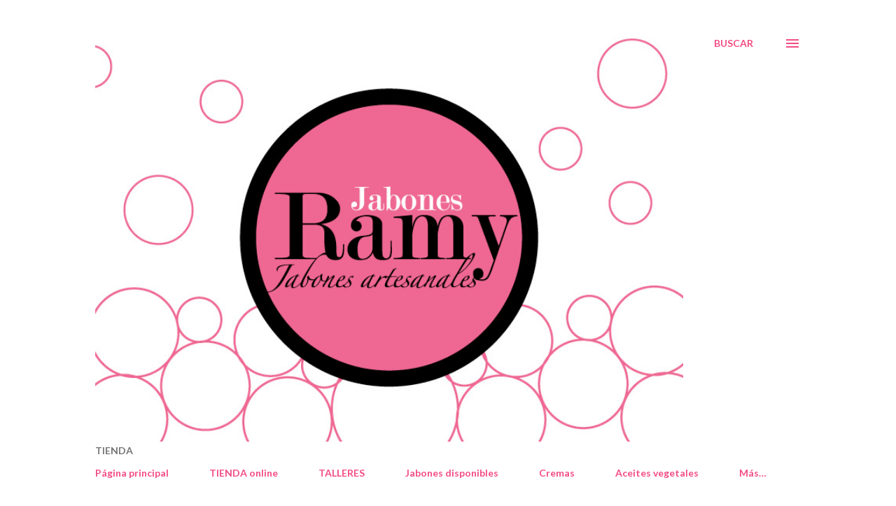

--- FILE ---
content_type: text/html; charset=UTF-8
request_url: https://www.jabonesramy.com/2010/06/jabon-de-zanahoria.html?showComment=1277053871508
body_size: 30657
content:
<!DOCTYPE html>
<html dir='ltr' lang='es'>
<head>
<meta content='width=device-width, initial-scale=1' name='viewport'/>
<title>Jabón de Zanahoria</title>
<meta content='text/html; charset=UTF-8' http-equiv='Content-Type'/>
<!-- Chrome, Firefox OS and Opera -->
<meta content='#ffffff' name='theme-color'/>
<!-- Windows Phone -->
<meta content='#ffffff' name='msapplication-navbutton-color'/>
<meta content='blogger' name='generator'/>
<link href='https://www.jabonesramy.com/favicon.ico' rel='icon' type='image/x-icon'/>
<link href='https://www.jabonesramy.com/2010/06/jabon-de-zanahoria.html' rel='canonical'/>
<link rel="alternate" type="application/atom+xml" title="Jabones Ramy - Atom" href="https://www.jabonesramy.com/feeds/posts/default" />
<link rel="alternate" type="application/rss+xml" title="Jabones Ramy - RSS" href="https://www.jabonesramy.com/feeds/posts/default?alt=rss" />
<link rel="service.post" type="application/atom+xml" title="Jabones Ramy - Atom" href="https://www.blogger.com/feeds/7803494449503218188/posts/default" />

<link rel="alternate" type="application/atom+xml" title="Jabones Ramy - Atom" href="https://www.jabonesramy.com/feeds/9170413253060723498/comments/default" />
<!--Can't find substitution for tag [blog.ieCssRetrofitLinks]-->
<link href='https://blogger.googleusercontent.com/img/b/R29vZ2xl/AVvXsEhgJE-AMVSD8YHMTj1fon2QOdJayxbecW0VCfW6PPS_-60XwyTGlZUYKrdLU9x9YdGHSdgQ7jef3QdDd_cdb6jX7Fk_Wol2NQRYbIWBkRLHgdRvEv6dCKW3BWW0NtI46UgjEfd3_sRJmpiP/s320/1DSCF1660.JPG' rel='image_src'/>
<meta content='https://www.jabonesramy.com/2010/06/jabon-de-zanahoria.html' property='og:url'/>
<meta content='Jabón de Zanahoria' property='og:title'/>
<meta content='El aceite de Zanahoria tiene un  alto contenido en vitamina A, antioxidante natural. El betacaroteno  es transformado por el organismo en vi...' property='og:description'/>
<meta content='https://blogger.googleusercontent.com/img/b/R29vZ2xl/AVvXsEhgJE-AMVSD8YHMTj1fon2QOdJayxbecW0VCfW6PPS_-60XwyTGlZUYKrdLU9x9YdGHSdgQ7jef3QdDd_cdb6jX7Fk_Wol2NQRYbIWBkRLHgdRvEv6dCKW3BWW0NtI46UgjEfd3_sRJmpiP/w1200-h630-p-k-no-nu/1DSCF1660.JPG' property='og:image'/>
<style type='text/css'>@font-face{font-family:'Dancing Script';font-style:normal;font-weight:400;font-display:swap;src:url(//fonts.gstatic.com/s/dancingscript/v29/If2cXTr6YS-zF4S-kcSWSVi_sxjsohD9F50Ruu7BMSo3Rep8hNX6plRPjLo.woff2)format('woff2');unicode-range:U+0102-0103,U+0110-0111,U+0128-0129,U+0168-0169,U+01A0-01A1,U+01AF-01B0,U+0300-0301,U+0303-0304,U+0308-0309,U+0323,U+0329,U+1EA0-1EF9,U+20AB;}@font-face{font-family:'Dancing Script';font-style:normal;font-weight:400;font-display:swap;src:url(//fonts.gstatic.com/s/dancingscript/v29/If2cXTr6YS-zF4S-kcSWSVi_sxjsohD9F50Ruu7BMSo3ROp8hNX6plRPjLo.woff2)format('woff2');unicode-range:U+0100-02BA,U+02BD-02C5,U+02C7-02CC,U+02CE-02D7,U+02DD-02FF,U+0304,U+0308,U+0329,U+1D00-1DBF,U+1E00-1E9F,U+1EF2-1EFF,U+2020,U+20A0-20AB,U+20AD-20C0,U+2113,U+2C60-2C7F,U+A720-A7FF;}@font-face{font-family:'Dancing Script';font-style:normal;font-weight:400;font-display:swap;src:url(//fonts.gstatic.com/s/dancingscript/v29/If2cXTr6YS-zF4S-kcSWSVi_sxjsohD9F50Ruu7BMSo3Sup8hNX6plRP.woff2)format('woff2');unicode-range:U+0000-00FF,U+0131,U+0152-0153,U+02BB-02BC,U+02C6,U+02DA,U+02DC,U+0304,U+0308,U+0329,U+2000-206F,U+20AC,U+2122,U+2191,U+2193,U+2212,U+2215,U+FEFF,U+FFFD;}@font-face{font-family:'EB Garamond';font-style:italic;font-weight:600;font-display:swap;src:url(//fonts.gstatic.com/s/ebgaramond/v32/SlGFmQSNjdsmc35JDF1K5GRwUjcdlttVFm-rI7diR79wU6i1hGFJRvzr2Q.woff2)format('woff2');unicode-range:U+0460-052F,U+1C80-1C8A,U+20B4,U+2DE0-2DFF,U+A640-A69F,U+FE2E-FE2F;}@font-face{font-family:'EB Garamond';font-style:italic;font-weight:600;font-display:swap;src:url(//fonts.gstatic.com/s/ebgaramond/v32/SlGFmQSNjdsmc35JDF1K5GRwUjcdlttVFm-rI7diR795U6i1hGFJRvzr2Q.woff2)format('woff2');unicode-range:U+0301,U+0400-045F,U+0490-0491,U+04B0-04B1,U+2116;}@font-face{font-family:'EB Garamond';font-style:italic;font-weight:600;font-display:swap;src:url(//fonts.gstatic.com/s/ebgaramond/v32/SlGFmQSNjdsmc35JDF1K5GRwUjcdlttVFm-rI7diR79xU6i1hGFJRvzr2Q.woff2)format('woff2');unicode-range:U+1F00-1FFF;}@font-face{font-family:'EB Garamond';font-style:italic;font-weight:600;font-display:swap;src:url(//fonts.gstatic.com/s/ebgaramond/v32/SlGFmQSNjdsmc35JDF1K5GRwUjcdlttVFm-rI7diR79-U6i1hGFJRvzr2Q.woff2)format('woff2');unicode-range:U+0370-0377,U+037A-037F,U+0384-038A,U+038C,U+038E-03A1,U+03A3-03FF;}@font-face{font-family:'EB Garamond';font-style:italic;font-weight:600;font-display:swap;src:url(//fonts.gstatic.com/s/ebgaramond/v32/SlGFmQSNjdsmc35JDF1K5GRwUjcdlttVFm-rI7diR79yU6i1hGFJRvzr2Q.woff2)format('woff2');unicode-range:U+0102-0103,U+0110-0111,U+0128-0129,U+0168-0169,U+01A0-01A1,U+01AF-01B0,U+0300-0301,U+0303-0304,U+0308-0309,U+0323,U+0329,U+1EA0-1EF9,U+20AB;}@font-face{font-family:'EB Garamond';font-style:italic;font-weight:600;font-display:swap;src:url(//fonts.gstatic.com/s/ebgaramond/v32/SlGFmQSNjdsmc35JDF1K5GRwUjcdlttVFm-rI7diR79zU6i1hGFJRvzr2Q.woff2)format('woff2');unicode-range:U+0100-02BA,U+02BD-02C5,U+02C7-02CC,U+02CE-02D7,U+02DD-02FF,U+0304,U+0308,U+0329,U+1D00-1DBF,U+1E00-1E9F,U+1EF2-1EFF,U+2020,U+20A0-20AB,U+20AD-20C0,U+2113,U+2C60-2C7F,U+A720-A7FF;}@font-face{font-family:'EB Garamond';font-style:italic;font-weight:600;font-display:swap;src:url(//fonts.gstatic.com/s/ebgaramond/v32/SlGFmQSNjdsmc35JDF1K5GRwUjcdlttVFm-rI7diR799U6i1hGFJRvw.woff2)format('woff2');unicode-range:U+0000-00FF,U+0131,U+0152-0153,U+02BB-02BC,U+02C6,U+02DA,U+02DC,U+0304,U+0308,U+0329,U+2000-206F,U+20AC,U+2122,U+2191,U+2193,U+2212,U+2215,U+FEFF,U+FFFD;}@font-face{font-family:'Lato';font-style:normal;font-weight:400;font-display:swap;src:url(//fonts.gstatic.com/s/lato/v25/S6uyw4BMUTPHjxAwXiWtFCfQ7A.woff2)format('woff2');unicode-range:U+0100-02BA,U+02BD-02C5,U+02C7-02CC,U+02CE-02D7,U+02DD-02FF,U+0304,U+0308,U+0329,U+1D00-1DBF,U+1E00-1E9F,U+1EF2-1EFF,U+2020,U+20A0-20AB,U+20AD-20C0,U+2113,U+2C60-2C7F,U+A720-A7FF;}@font-face{font-family:'Lato';font-style:normal;font-weight:400;font-display:swap;src:url(//fonts.gstatic.com/s/lato/v25/S6uyw4BMUTPHjx4wXiWtFCc.woff2)format('woff2');unicode-range:U+0000-00FF,U+0131,U+0152-0153,U+02BB-02BC,U+02C6,U+02DA,U+02DC,U+0304,U+0308,U+0329,U+2000-206F,U+20AC,U+2122,U+2191,U+2193,U+2212,U+2215,U+FEFF,U+FFFD;}@font-face{font-family:'Lato';font-style:normal;font-weight:700;font-display:swap;src:url(//fonts.gstatic.com/s/lato/v25/S6u9w4BMUTPHh6UVSwaPGQ3q5d0N7w.woff2)format('woff2');unicode-range:U+0100-02BA,U+02BD-02C5,U+02C7-02CC,U+02CE-02D7,U+02DD-02FF,U+0304,U+0308,U+0329,U+1D00-1DBF,U+1E00-1E9F,U+1EF2-1EFF,U+2020,U+20A0-20AB,U+20AD-20C0,U+2113,U+2C60-2C7F,U+A720-A7FF;}@font-face{font-family:'Lato';font-style:normal;font-weight:700;font-display:swap;src:url(//fonts.gstatic.com/s/lato/v25/S6u9w4BMUTPHh6UVSwiPGQ3q5d0.woff2)format('woff2');unicode-range:U+0000-00FF,U+0131,U+0152-0153,U+02BB-02BC,U+02C6,U+02DA,U+02DC,U+0304,U+0308,U+0329,U+2000-206F,U+20AC,U+2122,U+2191,U+2193,U+2212,U+2215,U+FEFF,U+FFFD;}@font-face{font-family:'Open Sans';font-style:normal;font-weight:600;font-stretch:100%;font-display:swap;src:url(//fonts.gstatic.com/s/opensans/v44/memSYaGs126MiZpBA-UvWbX2vVnXBbObj2OVZyOOSr4dVJWUgsgH1x4taVIUwaEQbjB_mQ.woff2)format('woff2');unicode-range:U+0460-052F,U+1C80-1C8A,U+20B4,U+2DE0-2DFF,U+A640-A69F,U+FE2E-FE2F;}@font-face{font-family:'Open Sans';font-style:normal;font-weight:600;font-stretch:100%;font-display:swap;src:url(//fonts.gstatic.com/s/opensans/v44/memSYaGs126MiZpBA-UvWbX2vVnXBbObj2OVZyOOSr4dVJWUgsgH1x4kaVIUwaEQbjB_mQ.woff2)format('woff2');unicode-range:U+0301,U+0400-045F,U+0490-0491,U+04B0-04B1,U+2116;}@font-face{font-family:'Open Sans';font-style:normal;font-weight:600;font-stretch:100%;font-display:swap;src:url(//fonts.gstatic.com/s/opensans/v44/memSYaGs126MiZpBA-UvWbX2vVnXBbObj2OVZyOOSr4dVJWUgsgH1x4saVIUwaEQbjB_mQ.woff2)format('woff2');unicode-range:U+1F00-1FFF;}@font-face{font-family:'Open Sans';font-style:normal;font-weight:600;font-stretch:100%;font-display:swap;src:url(//fonts.gstatic.com/s/opensans/v44/memSYaGs126MiZpBA-UvWbX2vVnXBbObj2OVZyOOSr4dVJWUgsgH1x4jaVIUwaEQbjB_mQ.woff2)format('woff2');unicode-range:U+0370-0377,U+037A-037F,U+0384-038A,U+038C,U+038E-03A1,U+03A3-03FF;}@font-face{font-family:'Open Sans';font-style:normal;font-weight:600;font-stretch:100%;font-display:swap;src:url(//fonts.gstatic.com/s/opensans/v44/memSYaGs126MiZpBA-UvWbX2vVnXBbObj2OVZyOOSr4dVJWUgsgH1x4iaVIUwaEQbjB_mQ.woff2)format('woff2');unicode-range:U+0307-0308,U+0590-05FF,U+200C-2010,U+20AA,U+25CC,U+FB1D-FB4F;}@font-face{font-family:'Open Sans';font-style:normal;font-weight:600;font-stretch:100%;font-display:swap;src:url(//fonts.gstatic.com/s/opensans/v44/memSYaGs126MiZpBA-UvWbX2vVnXBbObj2OVZyOOSr4dVJWUgsgH1x5caVIUwaEQbjB_mQ.woff2)format('woff2');unicode-range:U+0302-0303,U+0305,U+0307-0308,U+0310,U+0312,U+0315,U+031A,U+0326-0327,U+032C,U+032F-0330,U+0332-0333,U+0338,U+033A,U+0346,U+034D,U+0391-03A1,U+03A3-03A9,U+03B1-03C9,U+03D1,U+03D5-03D6,U+03F0-03F1,U+03F4-03F5,U+2016-2017,U+2034-2038,U+203C,U+2040,U+2043,U+2047,U+2050,U+2057,U+205F,U+2070-2071,U+2074-208E,U+2090-209C,U+20D0-20DC,U+20E1,U+20E5-20EF,U+2100-2112,U+2114-2115,U+2117-2121,U+2123-214F,U+2190,U+2192,U+2194-21AE,U+21B0-21E5,U+21F1-21F2,U+21F4-2211,U+2213-2214,U+2216-22FF,U+2308-230B,U+2310,U+2319,U+231C-2321,U+2336-237A,U+237C,U+2395,U+239B-23B7,U+23D0,U+23DC-23E1,U+2474-2475,U+25AF,U+25B3,U+25B7,U+25BD,U+25C1,U+25CA,U+25CC,U+25FB,U+266D-266F,U+27C0-27FF,U+2900-2AFF,U+2B0E-2B11,U+2B30-2B4C,U+2BFE,U+3030,U+FF5B,U+FF5D,U+1D400-1D7FF,U+1EE00-1EEFF;}@font-face{font-family:'Open Sans';font-style:normal;font-weight:600;font-stretch:100%;font-display:swap;src:url(//fonts.gstatic.com/s/opensans/v44/memSYaGs126MiZpBA-UvWbX2vVnXBbObj2OVZyOOSr4dVJWUgsgH1x5OaVIUwaEQbjB_mQ.woff2)format('woff2');unicode-range:U+0001-000C,U+000E-001F,U+007F-009F,U+20DD-20E0,U+20E2-20E4,U+2150-218F,U+2190,U+2192,U+2194-2199,U+21AF,U+21E6-21F0,U+21F3,U+2218-2219,U+2299,U+22C4-22C6,U+2300-243F,U+2440-244A,U+2460-24FF,U+25A0-27BF,U+2800-28FF,U+2921-2922,U+2981,U+29BF,U+29EB,U+2B00-2BFF,U+4DC0-4DFF,U+FFF9-FFFB,U+10140-1018E,U+10190-1019C,U+101A0,U+101D0-101FD,U+102E0-102FB,U+10E60-10E7E,U+1D2C0-1D2D3,U+1D2E0-1D37F,U+1F000-1F0FF,U+1F100-1F1AD,U+1F1E6-1F1FF,U+1F30D-1F30F,U+1F315,U+1F31C,U+1F31E,U+1F320-1F32C,U+1F336,U+1F378,U+1F37D,U+1F382,U+1F393-1F39F,U+1F3A7-1F3A8,U+1F3AC-1F3AF,U+1F3C2,U+1F3C4-1F3C6,U+1F3CA-1F3CE,U+1F3D4-1F3E0,U+1F3ED,U+1F3F1-1F3F3,U+1F3F5-1F3F7,U+1F408,U+1F415,U+1F41F,U+1F426,U+1F43F,U+1F441-1F442,U+1F444,U+1F446-1F449,U+1F44C-1F44E,U+1F453,U+1F46A,U+1F47D,U+1F4A3,U+1F4B0,U+1F4B3,U+1F4B9,U+1F4BB,U+1F4BF,U+1F4C8-1F4CB,U+1F4D6,U+1F4DA,U+1F4DF,U+1F4E3-1F4E6,U+1F4EA-1F4ED,U+1F4F7,U+1F4F9-1F4FB,U+1F4FD-1F4FE,U+1F503,U+1F507-1F50B,U+1F50D,U+1F512-1F513,U+1F53E-1F54A,U+1F54F-1F5FA,U+1F610,U+1F650-1F67F,U+1F687,U+1F68D,U+1F691,U+1F694,U+1F698,U+1F6AD,U+1F6B2,U+1F6B9-1F6BA,U+1F6BC,U+1F6C6-1F6CF,U+1F6D3-1F6D7,U+1F6E0-1F6EA,U+1F6F0-1F6F3,U+1F6F7-1F6FC,U+1F700-1F7FF,U+1F800-1F80B,U+1F810-1F847,U+1F850-1F859,U+1F860-1F887,U+1F890-1F8AD,U+1F8B0-1F8BB,U+1F8C0-1F8C1,U+1F900-1F90B,U+1F93B,U+1F946,U+1F984,U+1F996,U+1F9E9,U+1FA00-1FA6F,U+1FA70-1FA7C,U+1FA80-1FA89,U+1FA8F-1FAC6,U+1FACE-1FADC,U+1FADF-1FAE9,U+1FAF0-1FAF8,U+1FB00-1FBFF;}@font-face{font-family:'Open Sans';font-style:normal;font-weight:600;font-stretch:100%;font-display:swap;src:url(//fonts.gstatic.com/s/opensans/v44/memSYaGs126MiZpBA-UvWbX2vVnXBbObj2OVZyOOSr4dVJWUgsgH1x4vaVIUwaEQbjB_mQ.woff2)format('woff2');unicode-range:U+0102-0103,U+0110-0111,U+0128-0129,U+0168-0169,U+01A0-01A1,U+01AF-01B0,U+0300-0301,U+0303-0304,U+0308-0309,U+0323,U+0329,U+1EA0-1EF9,U+20AB;}@font-face{font-family:'Open Sans';font-style:normal;font-weight:600;font-stretch:100%;font-display:swap;src:url(//fonts.gstatic.com/s/opensans/v44/memSYaGs126MiZpBA-UvWbX2vVnXBbObj2OVZyOOSr4dVJWUgsgH1x4uaVIUwaEQbjB_mQ.woff2)format('woff2');unicode-range:U+0100-02BA,U+02BD-02C5,U+02C7-02CC,U+02CE-02D7,U+02DD-02FF,U+0304,U+0308,U+0329,U+1D00-1DBF,U+1E00-1E9F,U+1EF2-1EFF,U+2020,U+20A0-20AB,U+20AD-20C0,U+2113,U+2C60-2C7F,U+A720-A7FF;}@font-face{font-family:'Open Sans';font-style:normal;font-weight:600;font-stretch:100%;font-display:swap;src:url(//fonts.gstatic.com/s/opensans/v44/memSYaGs126MiZpBA-UvWbX2vVnXBbObj2OVZyOOSr4dVJWUgsgH1x4gaVIUwaEQbjA.woff2)format('woff2');unicode-range:U+0000-00FF,U+0131,U+0152-0153,U+02BB-02BC,U+02C6,U+02DA,U+02DC,U+0304,U+0308,U+0329,U+2000-206F,U+20AC,U+2122,U+2191,U+2193,U+2212,U+2215,U+FEFF,U+FFFD;}</style>
<style id='page-skin-1' type='text/css'><!--
/*! normalize.css v3.0.1 | MIT License | git.io/normalize */html{font-family:sans-serif;-ms-text-size-adjust:100%;-webkit-text-size-adjust:100%}body{margin:0}article,aside,details,figcaption,figure,footer,header,hgroup,main,nav,section,summary{display:block}audio,canvas,progress,video{display:inline-block;vertical-align:baseline}audio:not([controls]){display:none;height:0}[hidden],template{display:none}a{background:transparent}a:active,a:hover{outline:0}abbr[title]{border-bottom:1px dotted}b,strong{font-weight:bold}dfn{font-style:italic}h1{font-size:2em;margin:.67em 0}mark{background:#ff0;color:#000}small{font-size:80%}sub,sup{font-size:75%;line-height:0;position:relative;vertical-align:baseline}sup{top:-0.5em}sub{bottom:-0.25em}img{border:0}svg:not(:root){overflow:hidden}figure{margin:1em 40px}hr{-moz-box-sizing:content-box;box-sizing:content-box;height:0}pre{overflow:auto}code,kbd,pre,samp{font-family:monospace,monospace;font-size:1em}button,input,optgroup,select,textarea{color:inherit;font:inherit;margin:0}button{overflow:visible}button,select{text-transform:none}button,html input[type="button"],input[type="reset"],input[type="submit"]{-webkit-appearance:button;cursor:pointer}button[disabled],html input[disabled]{cursor:default}button::-moz-focus-inner,input::-moz-focus-inner{border:0;padding:0}input{line-height:normal}input[type="checkbox"],input[type="radio"]{box-sizing:border-box;padding:0}input[type="number"]::-webkit-inner-spin-button,input[type="number"]::-webkit-outer-spin-button{height:auto}input[type="search"]{-webkit-appearance:textfield;-moz-box-sizing:content-box;-webkit-box-sizing:content-box;box-sizing:content-box}input[type="search"]::-webkit-search-cancel-button,input[type="search"]::-webkit-search-decoration{-webkit-appearance:none}fieldset{border:1px solid #c0c0c0;margin:0 2px;padding:.35em .625em .75em}legend{border:0;padding:0}textarea{overflow:auto}optgroup{font-weight:bold}table{border-collapse:collapse;border-spacing:0}td,th{padding:0}
body{
overflow-wrap:break-word;
word-break:break-word;
word-wrap:break-word
}
.hidden{
display:none
}
.invisible{
visibility:hidden
}
.container::after,.float-container::after{
clear:both;
content:"";
display:table
}
.clearboth{
clear:both
}
#comments .comment .comment-actions,.subscribe-popup .FollowByEmail .follow-by-email-submit,.widget.Profile .profile-link{
background:0 0;
border:0;
box-shadow:none;
color:#f44c83;
cursor:pointer;
font-size:14px;
font-weight:700;
outline:0;
text-decoration:none;
text-transform:uppercase;
width:auto
}
.dim-overlay{
background-color:rgba(0,0,0,.54);
height:100vh;
left:0;
position:fixed;
top:0;
width:100%
}
#sharing-dim-overlay{
background-color:transparent
}
input::-ms-clear{
display:none
}
.blogger-logo,.svg-icon-24.blogger-logo{
fill:#ff9800;
opacity:1
}
.loading-spinner-large{
-webkit-animation:mspin-rotate 1.568s infinite linear;
animation:mspin-rotate 1.568s infinite linear;
height:48px;
overflow:hidden;
position:absolute;
width:48px;
z-index:200
}
.loading-spinner-large>div{
-webkit-animation:mspin-revrot 5332ms infinite steps(4);
animation:mspin-revrot 5332ms infinite steps(4)
}
.loading-spinner-large>div>div{
-webkit-animation:mspin-singlecolor-large-film 1333ms infinite steps(81);
animation:mspin-singlecolor-large-film 1333ms infinite steps(81);
background-size:100%;
height:48px;
width:3888px
}
.mspin-black-large>div>div,.mspin-grey_54-large>div>div{
background-image:url(https://www.blogblog.com/indie/mspin_black_large.svg)
}
.mspin-white-large>div>div{
background-image:url(https://www.blogblog.com/indie/mspin_white_large.svg)
}
.mspin-grey_54-large{
opacity:.54
}
@-webkit-keyframes mspin-singlecolor-large-film{
from{
-webkit-transform:translateX(0);
transform:translateX(0)
}
to{
-webkit-transform:translateX(-3888px);
transform:translateX(-3888px)
}
}
@keyframes mspin-singlecolor-large-film{
from{
-webkit-transform:translateX(0);
transform:translateX(0)
}
to{
-webkit-transform:translateX(-3888px);
transform:translateX(-3888px)
}
}
@-webkit-keyframes mspin-rotate{
from{
-webkit-transform:rotate(0);
transform:rotate(0)
}
to{
-webkit-transform:rotate(360deg);
transform:rotate(360deg)
}
}
@keyframes mspin-rotate{
from{
-webkit-transform:rotate(0);
transform:rotate(0)
}
to{
-webkit-transform:rotate(360deg);
transform:rotate(360deg)
}
}
@-webkit-keyframes mspin-revrot{
from{
-webkit-transform:rotate(0);
transform:rotate(0)
}
to{
-webkit-transform:rotate(-360deg);
transform:rotate(-360deg)
}
}
@keyframes mspin-revrot{
from{
-webkit-transform:rotate(0);
transform:rotate(0)
}
to{
-webkit-transform:rotate(-360deg);
transform:rotate(-360deg)
}
}
.skip-navigation{
background-color:#fff;
box-sizing:border-box;
color:#000;
display:block;
height:0;
left:0;
line-height:50px;
overflow:hidden;
padding-top:0;
position:fixed;
text-align:center;
top:0;
-webkit-transition:box-shadow .3s,height .3s,padding-top .3s;
transition:box-shadow .3s,height .3s,padding-top .3s;
width:100%;
z-index:900
}
.skip-navigation:focus{
box-shadow:0 4px 5px 0 rgba(0,0,0,.14),0 1px 10px 0 rgba(0,0,0,.12),0 2px 4px -1px rgba(0,0,0,.2);
height:50px
}
#main{
outline:0
}
.main-heading{
position:absolute;
clip:rect(1px,1px,1px,1px);
padding:0;
border:0;
height:1px;
width:1px;
overflow:hidden
}
.Attribution{
margin-top:1em;
text-align:center
}
.Attribution .blogger img,.Attribution .blogger svg{
vertical-align:bottom
}
.Attribution .blogger img{
margin-right:.5em
}
.Attribution div{
line-height:24px;
margin-top:.5em
}
.Attribution .copyright,.Attribution .image-attribution{
font-size:.7em;
margin-top:1.5em
}
.BLOG_mobile_video_class{
display:none
}
.bg-photo{
background-attachment:scroll!important
}
body .CSS_LIGHTBOX{
z-index:900
}
.extendable .show-less,.extendable .show-more{
border-color:#f44c83;
color:#f44c83;
margin-top:8px
}
.extendable .show-less.hidden,.extendable .show-more.hidden{
display:none
}
.inline-ad{
display:none;
max-width:100%;
overflow:hidden
}
.adsbygoogle{
display:block
}
#cookieChoiceInfo{
bottom:0;
top:auto
}
iframe.b-hbp-video{
border:0
}
.post-body img{
max-width:100%
}
.post-body iframe{
max-width:100%
}
.post-body a[imageanchor="1"]{
display:inline-block
}
.byline{
margin-right:1em
}
.byline:last-child{
margin-right:0
}
.link-copied-dialog{
max-width:520px;
outline:0
}
.link-copied-dialog .modal-dialog-buttons{
margin-top:8px
}
.link-copied-dialog .goog-buttonset-default{
background:0 0;
border:0
}
.link-copied-dialog .goog-buttonset-default:focus{
outline:0
}
.paging-control-container{
margin-bottom:16px
}
.paging-control-container .paging-control{
display:inline-block
}
.paging-control-container .comment-range-text::after,.paging-control-container .paging-control{
color:#f44c83
}
.paging-control-container .comment-range-text,.paging-control-container .paging-control{
margin-right:8px
}
.paging-control-container .comment-range-text::after,.paging-control-container .paging-control::after{
content:"\b7";
cursor:default;
padding-left:8px;
pointer-events:none
}
.paging-control-container .comment-range-text:last-child::after,.paging-control-container .paging-control:last-child::after{
content:none
}
.byline.reactions iframe{
height:20px
}
.b-notification{
color:#000;
background-color:#fff;
border-bottom:solid 1px #000;
box-sizing:border-box;
padding:16px 32px;
text-align:center
}
.b-notification.visible{
-webkit-transition:margin-top .3s cubic-bezier(.4,0,.2,1);
transition:margin-top .3s cubic-bezier(.4,0,.2,1)
}
.b-notification.invisible{
position:absolute
}
.b-notification-close{
position:absolute;
right:8px;
top:8px
}
.no-posts-message{
line-height:40px;
text-align:center
}
@media screen and (max-width:968px){
body.item-view .post-body a[imageanchor="1"][style*="float: left;"],body.item-view .post-body a[imageanchor="1"][style*="float: right;"]{
float:none!important;
clear:none!important
}
body.item-view .post-body a[imageanchor="1"] img{
display:block;
height:auto;
margin:0 auto
}
body.item-view .post-body>.separator:first-child>a[imageanchor="1"]:first-child{
margin-top:20px
}
.post-body a[imageanchor]{
display:block
}
body.item-view .post-body a[imageanchor="1"]{
margin-left:0!important;
margin-right:0!important
}
body.item-view .post-body a[imageanchor="1"]+a[imageanchor="1"]{
margin-top:16px
}
}
.item-control{
display:none
}
#comments{
border-top:1px dashed rgba(0,0,0,.54);
margin-top:20px;
padding:20px
}
#comments .comment-thread ol{
margin:0;
padding-left:0;
padding-left:0
}
#comments .comment .comment-replybox-single,#comments .comment-thread .comment-replies{
margin-left:60px
}
#comments .comment-thread .thread-count{
display:none
}
#comments .comment{
list-style-type:none;
padding:0 0 30px;
position:relative
}
#comments .comment .comment{
padding-bottom:8px
}
.comment .avatar-image-container{
position:absolute
}
.comment .avatar-image-container img{
border-radius:50%
}
.avatar-image-container svg,.comment .avatar-image-container .avatar-icon{
border-radius:50%;
border:solid 1px #f44c83;
box-sizing:border-box;
fill:#f44c83;
height:35px;
margin:0;
padding:7px;
width:35px
}
.comment .comment-block{
margin-top:10px;
margin-left:60px;
padding-bottom:0
}
#comments .comment-author-header-wrapper{
margin-left:40px
}
#comments .comment .thread-expanded .comment-block{
padding-bottom:20px
}
#comments .comment .comment-header .user,#comments .comment .comment-header .user a{
color:#292929;
font-style:normal;
font-weight:700
}
#comments .comment .comment-actions{
bottom:0;
margin-bottom:15px;
position:absolute
}
#comments .comment .comment-actions>*{
margin-right:8px
}
#comments .comment .comment-header .datetime{
bottom:0;
color:rgba(0,0,0,0.54);
display:inline-block;
font-size:13px;
font-style:italic;
margin-left:8px
}
#comments .comment .comment-footer .comment-timestamp a,#comments .comment .comment-header .datetime a{
color:rgba(0,0,0,0.54)
}
#comments .comment .comment-content,.comment .comment-body{
margin-top:12px;
word-break:break-word
}
.comment-body{
margin-bottom:12px
}
#comments.embed[data-num-comments="0"]{
border:0;
margin-top:0;
padding-top:0
}
#comments.embed[data-num-comments="0"] #comment-post-message,#comments.embed[data-num-comments="0"] div.comment-form>p,#comments.embed[data-num-comments="0"] p.comment-footer{
display:none
}
#comment-editor-src{
display:none
}
.comments .comments-content .loadmore.loaded{
max-height:0;
opacity:0;
overflow:hidden
}
.extendable .remaining-items{
height:0;
overflow:hidden;
-webkit-transition:height .3s cubic-bezier(.4,0,.2,1);
transition:height .3s cubic-bezier(.4,0,.2,1)
}
.extendable .remaining-items.expanded{
height:auto
}
.svg-icon-24,.svg-icon-24-button{
cursor:pointer;
height:24px;
width:24px;
min-width:24px
}
.touch-icon{
margin:-12px;
padding:12px
}
.touch-icon:active,.touch-icon:focus{
background-color:rgba(153,153,153,.4);
border-radius:50%
}
svg:not(:root).touch-icon{
overflow:visible
}
html[dir=rtl] .rtl-reversible-icon{
-webkit-transform:scaleX(-1);
-ms-transform:scaleX(-1);
transform:scaleX(-1)
}
.svg-icon-24-button,.touch-icon-button{
background:0 0;
border:0;
margin:0;
outline:0;
padding:0
}
.touch-icon-button .touch-icon:active,.touch-icon-button .touch-icon:focus{
background-color:transparent
}
.touch-icon-button:active .touch-icon,.touch-icon-button:focus .touch-icon{
background-color:rgba(153,153,153,.4);
border-radius:50%
}
.Profile .default-avatar-wrapper .avatar-icon{
border-radius:50%;
border:solid 1px #000000;
box-sizing:border-box;
fill:#000000;
margin:0
}
.Profile .individual .default-avatar-wrapper .avatar-icon{
padding:25px
}
.Profile .individual .avatar-icon,.Profile .individual .profile-img{
height:120px;
width:120px
}
.Profile .team .default-avatar-wrapper .avatar-icon{
padding:8px
}
.Profile .team .avatar-icon,.Profile .team .default-avatar-wrapper,.Profile .team .profile-img{
height:40px;
width:40px
}
.snippet-container{
margin:0;
position:relative;
overflow:hidden
}
.snippet-fade{
bottom:0;
box-sizing:border-box;
position:absolute;
width:96px
}
.snippet-fade{
right:0
}
.snippet-fade:after{
content:"\2026"
}
.snippet-fade:after{
float:right
}
.post-bottom{
-webkit-box-align:center;
-webkit-align-items:center;
-ms-flex-align:center;
align-items:center;
display:-webkit-box;
display:-webkit-flex;
display:-ms-flexbox;
display:flex;
-webkit-flex-wrap:wrap;
-ms-flex-wrap:wrap;
flex-wrap:wrap
}
.post-footer{
-webkit-box-flex:1;
-webkit-flex:1 1 auto;
-ms-flex:1 1 auto;
flex:1 1 auto;
-webkit-flex-wrap:wrap;
-ms-flex-wrap:wrap;
flex-wrap:wrap;
-webkit-box-ordinal-group:2;
-webkit-order:1;
-ms-flex-order:1;
order:1
}
.post-footer>*{
-webkit-box-flex:0;
-webkit-flex:0 1 auto;
-ms-flex:0 1 auto;
flex:0 1 auto
}
.post-footer .byline:last-child{
margin-right:1em
}
.jump-link{
-webkit-box-flex:0;
-webkit-flex:0 0 auto;
-ms-flex:0 0 auto;
flex:0 0 auto;
-webkit-box-ordinal-group:3;
-webkit-order:2;
-ms-flex-order:2;
order:2
}
.centered-top-container.sticky{
left:0;
position:fixed;
right:0;
top:0;
width:auto;
z-index:8;
-webkit-transition-property:opacity,-webkit-transform;
transition-property:opacity,-webkit-transform;
transition-property:transform,opacity;
transition-property:transform,opacity,-webkit-transform;
-webkit-transition-duration:.2s;
transition-duration:.2s;
-webkit-transition-timing-function:cubic-bezier(.4,0,.2,1);
transition-timing-function:cubic-bezier(.4,0,.2,1)
}
.centered-top-placeholder{
display:none
}
.collapsed-header .centered-top-placeholder{
display:block
}
.centered-top-container .Header .replaced h1,.centered-top-placeholder .Header .replaced h1{
display:none
}
.centered-top-container.sticky .Header .replaced h1{
display:block
}
.centered-top-container.sticky .Header .header-widget{
background:0 0
}
.centered-top-container.sticky .Header .header-image-wrapper{
display:none
}
.centered-top-container img,.centered-top-placeholder img{
max-width:100%
}
.collapsible{
-webkit-transition:height .3s cubic-bezier(.4,0,.2,1);
transition:height .3s cubic-bezier(.4,0,.2,1)
}
.collapsible,.collapsible>summary{
display:block;
overflow:hidden
}
.collapsible>:not(summary){
display:none
}
.collapsible[open]>:not(summary){
display:block
}
.collapsible:focus,.collapsible>summary:focus{
outline:0
}
.collapsible>summary{
cursor:pointer;
display:block;
padding:0
}
.collapsible:focus>summary,.collapsible>summary:focus{
background-color:transparent
}
.collapsible>summary::-webkit-details-marker{
display:none
}
.collapsible-title{
-webkit-box-align:center;
-webkit-align-items:center;
-ms-flex-align:center;
align-items:center;
display:-webkit-box;
display:-webkit-flex;
display:-ms-flexbox;
display:flex
}
.collapsible-title .title{
-webkit-box-flex:1;
-webkit-flex:1 1 auto;
-ms-flex:1 1 auto;
flex:1 1 auto;
-webkit-box-ordinal-group:1;
-webkit-order:0;
-ms-flex-order:0;
order:0;
overflow:hidden;
text-overflow:ellipsis;
white-space:nowrap
}
.collapsible-title .chevron-down,.collapsible[open] .collapsible-title .chevron-up{
display:block
}
.collapsible-title .chevron-up,.collapsible[open] .collapsible-title .chevron-down{
display:none
}
.overflowable-container{
max-height:48px;
overflow:hidden;
position:relative
}
.overflow-button{
cursor:pointer
}
#overflowable-dim-overlay{
background:0 0
}
.overflow-popup{
box-shadow:0 2px 2px 0 rgba(0,0,0,.14),0 3px 1px -2px rgba(0,0,0,.2),0 1px 5px 0 rgba(0,0,0,.12);
background-color:#ffffff;
left:0;
max-width:calc(100% - 32px);
position:absolute;
top:0;
visibility:hidden;
z-index:101
}
.overflow-popup ul{
list-style:none
}
.overflow-popup .tabs li,.overflow-popup li{
display:block;
height:auto
}
.overflow-popup .tabs li{
padding-left:0;
padding-right:0
}
.overflow-button.hidden,.overflow-popup .tabs li.hidden,.overflow-popup li.hidden{
display:none
}
.ripple{
position:relative
}
.ripple>*{
z-index:1
}
.splash-wrapper{
bottom:0;
left:0;
overflow:hidden;
pointer-events:none;
position:absolute;
right:0;
top:0;
z-index:0
}
.splash{
background:#ccc;
border-radius:100%;
display:block;
opacity:.6;
position:absolute;
-webkit-transform:scale(0);
-ms-transform:scale(0);
transform:scale(0)
}
.splash.animate{
-webkit-animation:ripple-effect .4s linear;
animation:ripple-effect .4s linear
}
@-webkit-keyframes ripple-effect{
100%{
opacity:0;
-webkit-transform:scale(2.5);
transform:scale(2.5)
}
}
@keyframes ripple-effect{
100%{
opacity:0;
-webkit-transform:scale(2.5);
transform:scale(2.5)
}
}
.search{
display:-webkit-box;
display:-webkit-flex;
display:-ms-flexbox;
display:flex;
line-height:24px;
width:24px
}
.search.focused{
width:100%
}
.search.focused .section{
width:100%
}
.search form{
z-index:101
}
.search h3{
display:none
}
.search form{
display:-webkit-box;
display:-webkit-flex;
display:-ms-flexbox;
display:flex;
-webkit-box-flex:1;
-webkit-flex:1 0 0;
-ms-flex:1 0 0px;
flex:1 0 0;
border-bottom:solid 1px transparent;
padding-bottom:8px
}
.search form>*{
display:none
}
.search.focused form>*{
display:block
}
.search .search-input label{
display:none
}
.centered-top-placeholder.cloned .search form{
z-index:30
}
.search.focused form{
border-color:#292929;
position:relative;
width:auto
}
.collapsed-header .centered-top-container .search.focused form{
border-bottom-color:transparent
}
.search-expand{
-webkit-box-flex:0;
-webkit-flex:0 0 auto;
-ms-flex:0 0 auto;
flex:0 0 auto
}
.search-expand-text{
display:none
}
.search-close{
display:inline;
vertical-align:middle
}
.search-input{
-webkit-box-flex:1;
-webkit-flex:1 0 1px;
-ms-flex:1 0 1px;
flex:1 0 1px
}
.search-input input{
background:0 0;
border:0;
box-sizing:border-box;
color:#292929;
display:inline-block;
outline:0;
width:calc(100% - 48px)
}
.search-input input.no-cursor{
color:transparent;
text-shadow:0 0 0 #292929
}
.collapsed-header .centered-top-container .search-action,.collapsed-header .centered-top-container .search-input input{
color:#292929
}
.collapsed-header .centered-top-container .search-input input.no-cursor{
color:transparent;
text-shadow:0 0 0 #292929
}
.collapsed-header .centered-top-container .search-input input.no-cursor:focus,.search-input input.no-cursor:focus{
outline:0
}
.search-focused>*{
visibility:hidden
}
.search-focused .search,.search-focused .search-icon{
visibility:visible
}
.search.focused .search-action{
display:block
}
.search.focused .search-action:disabled{
opacity:.3
}
.sidebar-container{
background-color:#f7f7f7;
max-width:320px;
overflow-y:auto;
-webkit-transition-property:-webkit-transform;
transition-property:-webkit-transform;
transition-property:transform;
transition-property:transform,-webkit-transform;
-webkit-transition-duration:.3s;
transition-duration:.3s;
-webkit-transition-timing-function:cubic-bezier(0,0,.2,1);
transition-timing-function:cubic-bezier(0,0,.2,1);
width:320px;
z-index:101;
-webkit-overflow-scrolling:touch
}
.sidebar-container .navigation{
line-height:0;
padding:16px
}
.sidebar-container .sidebar-back{
cursor:pointer
}
.sidebar-container .widget{
background:0 0;
margin:0 16px;
padding:16px 0
}
.sidebar-container .widget .title{
color:#000000;
margin:0
}
.sidebar-container .widget ul{
list-style:none;
margin:0;
padding:0
}
.sidebar-container .widget ul ul{
margin-left:1em
}
.sidebar-container .widget li{
font-size:16px;
line-height:normal
}
.sidebar-container .widget+.widget{
border-top:1px dashed #000000
}
.BlogArchive li{
margin:16px 0
}
.BlogArchive li:last-child{
margin-bottom:0
}
.Label li a{
display:inline-block
}
.BlogArchive .post-count,.Label .label-count{
float:right;
margin-left:.25em
}
.BlogArchive .post-count::before,.Label .label-count::before{
content:"("
}
.BlogArchive .post-count::after,.Label .label-count::after{
content:")"
}
.widget.Translate .skiptranslate>div{
display:block!important
}
.widget.Profile .profile-link{
display:-webkit-box;
display:-webkit-flex;
display:-ms-flexbox;
display:flex
}
.widget.Profile .team-member .default-avatar-wrapper,.widget.Profile .team-member .profile-img{
-webkit-box-flex:0;
-webkit-flex:0 0 auto;
-ms-flex:0 0 auto;
flex:0 0 auto;
margin-right:1em
}
.widget.Profile .individual .profile-link{
-webkit-box-orient:vertical;
-webkit-box-direction:normal;
-webkit-flex-direction:column;
-ms-flex-direction:column;
flex-direction:column
}
.widget.Profile .team .profile-link .profile-name{
-webkit-align-self:center;
-ms-flex-item-align:center;
align-self:center;
display:block;
-webkit-box-flex:1;
-webkit-flex:1 1 auto;
-ms-flex:1 1 auto;
flex:1 1 auto
}
.dim-overlay{
background-color:rgba(0,0,0,.54);
z-index:100
}
body.sidebar-visible{
overflow-y:hidden
}
@media screen and (max-width:1619px){
.sidebar-container{
bottom:0;
position:fixed;
top:0;
left:auto;
right:0
}
.sidebar-container.sidebar-invisible{
-webkit-transition-timing-function:cubic-bezier(.4,0,.6,1);
transition-timing-function:cubic-bezier(.4,0,.6,1);
-webkit-transform:translateX(320px);
-ms-transform:translateX(320px);
transform:translateX(320px)
}
}
.dialog{
box-shadow:0 2px 2px 0 rgba(0,0,0,.14),0 3px 1px -2px rgba(0,0,0,.2),0 1px 5px 0 rgba(0,0,0,.12);
background:#ffffff;
box-sizing:border-box;
color:#292929;
padding:30px;
position:fixed;
text-align:center;
width:calc(100% - 24px);
z-index:101
}
.dialog input[type=email],.dialog input[type=text]{
background-color:transparent;
border:0;
border-bottom:solid 1px rgba(41,41,41,.12);
color:#292929;
display:block;
font-family:Lato, sans-serif;
font-size:16px;
line-height:24px;
margin:auto;
padding-bottom:7px;
outline:0;
text-align:center;
width:100%
}
.dialog input[type=email]::-webkit-input-placeholder,.dialog input[type=text]::-webkit-input-placeholder{
color:#292929
}
.dialog input[type=email]::-moz-placeholder,.dialog input[type=text]::-moz-placeholder{
color:#292929
}
.dialog input[type=email]:-ms-input-placeholder,.dialog input[type=text]:-ms-input-placeholder{
color:#292929
}
.dialog input[type=email]::-ms-input-placeholder,.dialog input[type=text]::-ms-input-placeholder{
color:#292929
}
.dialog input[type=email]::placeholder,.dialog input[type=text]::placeholder{
color:#292929
}
.dialog input[type=email]:focus,.dialog input[type=text]:focus{
border-bottom:solid 2px #f44c83;
padding-bottom:6px
}
.dialog input.no-cursor{
color:transparent;
text-shadow:0 0 0 #292929
}
.dialog input.no-cursor:focus{
outline:0
}
.dialog input.no-cursor:focus{
outline:0
}
.dialog input[type=submit]{
font-family:Lato, sans-serif
}
.dialog .goog-buttonset-default{
color:#f44c83
}
.subscribe-popup{
max-width:364px
}
.subscribe-popup h3{
color:#ffffff;
font-size:1.8em;
margin-top:0
}
.subscribe-popup .FollowByEmail h3{
display:none
}
.subscribe-popup .FollowByEmail .follow-by-email-submit{
color:#f44c83;
display:inline-block;
margin:0 auto;
margin-top:24px;
width:auto;
white-space:normal
}
.subscribe-popup .FollowByEmail .follow-by-email-submit:disabled{
cursor:default;
opacity:.3
}
@media (max-width:800px){
.blog-name div.widget.Subscribe{
margin-bottom:16px
}
body.item-view .blog-name div.widget.Subscribe{
margin:8px auto 16px auto;
width:100%
}
}
body#layout .bg-photo,body#layout .bg-photo-overlay{
display:none
}
body#layout .page_body{
padding:0;
position:relative;
top:0
}
body#layout .page{
display:inline-block;
left:inherit;
position:relative;
vertical-align:top;
width:540px
}
body#layout .centered{
max-width:954px
}
body#layout .navigation{
display:none
}
body#layout .sidebar-container{
display:inline-block;
width:40%
}
body#layout .hamburger-menu,body#layout .search{
display:none
}
.widget.Sharing .sharing-button{
display:none
}
.widget.Sharing .sharing-buttons li{
padding:0
}
.widget.Sharing .sharing-buttons li span{
display:none
}
.post-share-buttons{
position:relative
}
.centered-bottom .share-buttons .svg-icon-24,.share-buttons .svg-icon-24{
fill:#f44c83
}
.sharing-open.touch-icon-button:active .touch-icon,.sharing-open.touch-icon-button:focus .touch-icon{
background-color:transparent
}
.share-buttons{
background-color:#ffffff;
border-radius:2px;
box-shadow:0 2px 2px 0 rgba(0,0,0,.14),0 3px 1px -2px rgba(0,0,0,.2),0 1px 5px 0 rgba(0,0,0,.12);
color:#f44c83;
list-style:none;
margin:0;
padding:8px 0;
position:absolute;
top:-11px;
min-width:200px;
z-index:101
}
.share-buttons.hidden{
display:none
}
.sharing-button{
background:0 0;
border:0;
margin:0;
outline:0;
padding:0;
cursor:pointer
}
.share-buttons li{
margin:0;
height:48px
}
.share-buttons li:last-child{
margin-bottom:0
}
.share-buttons li .sharing-platform-button{
box-sizing:border-box;
cursor:pointer;
display:block;
height:100%;
margin-bottom:0;
padding:0 16px;
position:relative;
width:100%
}
.share-buttons li .sharing-platform-button:focus,.share-buttons li .sharing-platform-button:hover{
background-color:rgba(128,128,128,.1);
outline:0
}
.share-buttons li svg[class*=" sharing-"],.share-buttons li svg[class^=sharing-]{
position:absolute;
top:10px
}
.share-buttons li span.sharing-platform-button{
position:relative;
top:0
}
.share-buttons li .platform-sharing-text{
display:block;
font-size:16px;
line-height:48px;
white-space:nowrap
}
.share-buttons li .platform-sharing-text{
margin-left:56px
}
.flat-button{
cursor:pointer;
display:inline-block;
font-weight:700;
text-transform:uppercase;
border-radius:2px;
padding:8px;
margin:-8px
}
.flat-icon-button{
background:0 0;
border:0;
margin:0;
outline:0;
padding:0;
margin:-12px;
padding:12px;
cursor:pointer;
box-sizing:content-box;
display:inline-block;
line-height:0
}
.flat-icon-button,.flat-icon-button .splash-wrapper{
border-radius:50%
}
.flat-icon-button .splash.animate{
-webkit-animation-duration:.3s;
animation-duration:.3s
}
h1,h2,h3,h4,h5,h6{
margin:0
}
.post-body h1,.post-body h2,.post-body h3,.post-body h4,.post-body h5,.post-body h6{
margin:1em 0
}
.action-link,a{
color:#f44c83;
cursor:pointer;
text-decoration:none
}
.action-link:visited,a:visited{
color:#f44c83
}
.action-link:hover,a:hover{
color:#f44c83
}
body{
background-color:#ffffff;
color:#292929;
font:400 20px Lato, sans-serif;
margin:0 auto
}
.unused{
background:#ffffff none repeat scroll top left
}
.dim-overlay{
z-index:100
}
.all-container{
min-height:100vh;
display:-webkit-box;
display:-webkit-flex;
display:-ms-flexbox;
display:flex;
-webkit-box-orient:vertical;
-webkit-box-direction:normal;
-webkit-flex-direction:column;
-ms-flex-direction:column;
flex-direction:column
}
body.sidebar-visible .all-container{
overflow-y:scroll
}
.page{
max-width:1280px;
width:100%
}
.Blog{
padding:0;
padding-left:136px
}
.main_content_container{
-webkit-box-flex:0;
-webkit-flex:0 0 auto;
-ms-flex:0 0 auto;
flex:0 0 auto;
margin:0 auto;
max-width:1600px;
width:100%
}
.centered-top-container{
-webkit-box-flex:0;
-webkit-flex:0 0 auto;
-ms-flex:0 0 auto;
flex:0 0 auto
}
.centered-top,.centered-top-placeholder{
box-sizing:border-box;
width:100%
}
.centered-top{
box-sizing:border-box;
margin:0 auto;
max-width:1280px;
padding:44px 136px 32px 136px;
width:100%
}
.centered-top h3{
color:rgba(0,0,0,0.54);
font:700 14px Lato, sans-serif
}
.centered{
width:100%
}
.centered-top-firstline{
display:-webkit-box;
display:-webkit-flex;
display:-ms-flexbox;
display:flex;
position:relative;
width:100%
}
.main_header_elements{
display:-webkit-box;
display:-webkit-flex;
display:-ms-flexbox;
display:flex;
-webkit-box-flex:0;
-webkit-flex:0 1 auto;
-ms-flex:0 1 auto;
flex:0 1 auto;
-webkit-box-ordinal-group:2;
-webkit-order:1;
-ms-flex-order:1;
order:1;
overflow-x:hidden;
width:100%
}
html[dir=rtl] .main_header_elements{
-webkit-box-ordinal-group:3;
-webkit-order:2;
-ms-flex-order:2;
order:2
}
body.search-view .centered-top.search-focused .blog-name{
display:none
}
.widget.Header img{
max-width:100%
}
.blog-name{
-webkit-box-flex:1;
-webkit-flex:1 1 auto;
-ms-flex:1 1 auto;
flex:1 1 auto;
min-width:0;
-webkit-box-ordinal-group:2;
-webkit-order:1;
-ms-flex-order:1;
order:1;
-webkit-transition:opacity .2s cubic-bezier(.4,0,.2,1);
transition:opacity .2s cubic-bezier(.4,0,.2,1)
}
.subscribe-section-container{
-webkit-box-flex:0;
-webkit-flex:0 0 auto;
-ms-flex:0 0 auto;
flex:0 0 auto;
-webkit-box-ordinal-group:3;
-webkit-order:2;
-ms-flex-order:2;
order:2
}
.search{
-webkit-box-flex:0;
-webkit-flex:0 0 auto;
-ms-flex:0 0 auto;
flex:0 0 auto;
-webkit-box-ordinal-group:4;
-webkit-order:3;
-ms-flex-order:3;
order:3;
line-height:36px
}
.search svg{
margin-bottom:6px;
margin-top:6px;
padding-bottom:0;
padding-top:0
}
.search,.search.focused{
display:block;
width:auto
}
.search .section{
opacity:0;
position:absolute;
right:0;
top:0;
-webkit-transition:opacity .2s cubic-bezier(.4,0,.2,1);
transition:opacity .2s cubic-bezier(.4,0,.2,1)
}
.search-expand{
background:0 0;
border:0;
margin:0;
outline:0;
padding:0;
display:block
}
.search.focused .search-expand{
visibility:hidden
}
.hamburger-menu{
float:right;
height:36px
}
.search-expand,.subscribe-section-container{
margin-left:44px
}
.hamburger-section{
-webkit-box-flex:1;
-webkit-flex:1 0 auto;
-ms-flex:1 0 auto;
flex:1 0 auto;
margin-left:44px;
-webkit-box-ordinal-group:3;
-webkit-order:2;
-ms-flex-order:2;
order:2
}
html[dir=rtl] .hamburger-section{
-webkit-box-ordinal-group:2;
-webkit-order:1;
-ms-flex-order:1;
order:1
}
.search-expand-icon{
display:none
}
.search-expand-text{
display:block
}
.search-input{
width:100%
}
.search-focused .hamburger-section{
visibility:visible
}
.centered-top-secondline .PageList ul{
margin:0;
max-height:288px;
overflow-y:hidden
}
.centered-top-secondline .PageList li{
margin-right:30px
}
.centered-top-secondline .PageList li:first-child a{
padding-left:0
}
.centered-top-secondline .PageList .overflow-popup ul{
overflow-y:auto
}
.centered-top-secondline .PageList .overflow-popup li{
display:block
}
.centered-top-secondline .PageList .overflow-popup li.hidden{
display:none
}
.overflowable-contents li{
display:inline-block;
height:48px
}
.sticky .blog-name{
overflow:hidden
}
.sticky .blog-name .widget.Header h1{
overflow:hidden;
text-overflow:ellipsis;
white-space:nowrap
}
.sticky .blog-name .widget.Header p,.sticky .centered-top-secondline{
display:none
}
.centered-top-container,.centered-top-placeholder{
background:#ffffff none repeat scroll top left
}
.centered-top .svg-icon-24{
fill:#f44c83
}
.blog-name h1,.blog-name h1 a{
color:#000000;
font:400 36px Dancing Script, cursive;
line-height:36px;
text-transform:uppercase
}
.widget.Header .header-widget p{
font:400 14px Lato, sans-serif;
font-style:italic;
color:rgba(0,0,0,0.54);
line-height:1.6;
max-width:676px
}
.centered-top .flat-button{
color:#f44c83;
cursor:pointer;
font:700 14px Lato, sans-serif;
line-height:36px;
text-transform:uppercase;
-webkit-transition:opacity .2s cubic-bezier(.4,0,.2,1);
transition:opacity .2s cubic-bezier(.4,0,.2,1)
}
.subscribe-button{
background:0 0;
border:0;
margin:0;
outline:0;
padding:0;
display:block
}
html[dir=ltr] .search form{
margin-right:12px
}
.search.focused .section{
opacity:1;
margin-right:36px;
width:calc(100% - 36px)
}
.search input{
border:0;
color:rgba(0,0,0,0.54);
font:700 16px Lato, sans-serif;
line-height:36px;
outline:0;
width:100%
}
.search form{
padding-bottom:0
}
.search input[type=submit]{
display:none
}
.search input::-webkit-input-placeholder{
text-transform:uppercase
}
.search input::-moz-placeholder{
text-transform:uppercase
}
.search input:-ms-input-placeholder{
text-transform:uppercase
}
.search input::-ms-input-placeholder{
text-transform:uppercase
}
.search input::placeholder{
text-transform:uppercase
}
.centered-top-secondline .dim-overlay,.search .dim-overlay{
background:0 0
}
.centered-top-secondline .PageList .overflow-button a,.centered-top-secondline .PageList li a{
color:#f44c83;
font:700 14px Lato, sans-serif;
line-height:48px;
padding:12px
}
.centered-top-secondline .PageList li.selected a{
color:#f44c83
}
.centered-top-secondline .overflow-popup .PageList li a{
color:#292929
}
.PageList ul{
padding:0
}
.sticky .search form{
border:0
}
.sticky{
box-shadow:0 0 20px 0 rgba(0,0,0,.7)
}
.sticky .centered-top{
padding-bottom:0;
padding-top:0
}
.sticky .blog-name h1,.sticky .search,.sticky .search-expand,.sticky .subscribe-button{
line-height:52px
}
.sticky .hamburger-section,.sticky .search-expand,.sticky .search.focused .search-submit{
-webkit-box-align:center;
-webkit-align-items:center;
-ms-flex-align:center;
align-items:center;
display:-webkit-box;
display:-webkit-flex;
display:-ms-flexbox;
display:flex;
height:52px
}
.subscribe-popup h3{
color:rgba(0,0,0,0.84);
font:700 24px Lato, sans-serif;
margin-bottom:24px
}
.subscribe-popup div.widget.FollowByEmail .follow-by-email-address{
color:rgba(0,0,0,0.84);
font:700 14px Lato, sans-serif
}
.subscribe-popup div.widget.FollowByEmail .follow-by-email-submit{
color:#f44c83;
font:700 14px Lato, sans-serif;
margin-top:24px
}
.post-content{
-webkit-box-flex:0;
-webkit-flex:0 1 auto;
-ms-flex:0 1 auto;
flex:0 1 auto;
-webkit-box-ordinal-group:2;
-webkit-order:1;
-ms-flex-order:1;
order:1;
margin-right:76px;
max-width:676px;
width:100%
}
.post-filter-message{
background-color:#f44c83;
color:#ffffff;
display:-webkit-box;
display:-webkit-flex;
display:-ms-flexbox;
display:flex;
font:700 16px Lato, sans-serif;
margin:40px 136px 48px 136px;
padding:10px;
position:relative
}
.post-filter-message>*{
-webkit-box-flex:0;
-webkit-flex:0 0 auto;
-ms-flex:0 0 auto;
flex:0 0 auto
}
.post-filter-message .search-query{
font-style:italic;
quotes:"\201c" "\201d" "\2018" "\2019"
}
.post-filter-message .search-query::before{
content:open-quote
}
.post-filter-message .search-query::after{
content:close-quote
}
.post-filter-message div{
display:inline-block
}
.post-filter-message a{
color:#ffffff;
display:inline-block;
text-transform:uppercase
}
.post-filter-description{
-webkit-box-flex:1;
-webkit-flex:1 1 auto;
-ms-flex:1 1 auto;
flex:1 1 auto;
margin-right:16px
}
.post-title{
margin-top:0
}
body.feed-view .post-outer-container{
margin-top:85px
}
body.feed-view .feed-message+.post-outer-container,body.feed-view .post-outer-container:first-child{
margin-top:0
}
.post-outer{
display:-webkit-box;
display:-webkit-flex;
display:-ms-flexbox;
display:flex;
position:relative
}
.post-outer .snippet-thumbnail{
-webkit-box-align:center;
-webkit-align-items:center;
-ms-flex-align:center;
align-items:center;
background:#000;
display:-webkit-box;
display:-webkit-flex;
display:-ms-flexbox;
display:flex;
-webkit-box-flex:0;
-webkit-flex:0 0 auto;
-ms-flex:0 0 auto;
flex:0 0 auto;
height:256px;
-webkit-box-pack:center;
-webkit-justify-content:center;
-ms-flex-pack:center;
justify-content:center;
margin-right:136px;
overflow:hidden;
-webkit-box-ordinal-group:3;
-webkit-order:2;
-ms-flex-order:2;
order:2;
position:relative;
width:256px
}
.post-outer .thumbnail-empty{
background:0 0
}
.post-outer .snippet-thumbnail-img{
background-position:center;
background-repeat:no-repeat;
background-size:cover;
width:100%;
height:100%
}
.post-outer .snippet-thumbnail img{
max-height:100%
}
.post-title-container{
margin-bottom:16px
}
.post-bottom{
-webkit-box-align:baseline;
-webkit-align-items:baseline;
-ms-flex-align:baseline;
align-items:baseline;
display:-webkit-box;
display:-webkit-flex;
display:-ms-flexbox;
display:flex;
-webkit-box-pack:justify;
-webkit-justify-content:space-between;
-ms-flex-pack:justify;
justify-content:space-between
}
.post-share-buttons-bottom{
float:left
}
.footer{
-webkit-box-flex:0;
-webkit-flex:0 0 auto;
-ms-flex:0 0 auto;
flex:0 0 auto;
margin:auto auto 0 auto;
padding-bottom:32px;
width:auto
}
.post-header-container{
margin-bottom:12px
}
.post-header-container .post-share-buttons-top{
float:right
}
.post-header-container .post-header{
float:left
}
.byline{
display:inline-block;
margin-bottom:8px
}
.byline,.byline a,.flat-button{
color:#f44c83;
font:700 14px Lato, sans-serif
}
.flat-button.ripple .splash{
background-color:rgba(244,76,131,.4)
}
.flat-button.ripple:hover{
background-color:rgba(244,76,131,.12)
}
.post-footer .byline{
text-transform:uppercase
}
.post-comment-link{
line-height:1
}
.blog-pager{
float:right;
margin-right:468px;
margin-top:48px
}
.FeaturedPost{
margin-bottom:56px
}
.FeaturedPost h3{
margin:16px 136px 8px 136px
}
.shown-ad{
margin-bottom:85px;
margin-top:85px
}
.shown-ad .inline-ad{
display:block;
max-width:676px
}
body.feed-view .shown-ad:last-child{
display:none
}
.post-title,.post-title a{
color:#f44c83;
font:400 44px Dancing Script, cursive;
line-height:1.3333333333
}
.feed-message{
color:rgba(0,0,0,0.54);
font:700 16px Lato, sans-serif;
margin-bottom:52px
}
.post-header-container .byline,.post-header-container .byline a{
color:rgba(0,0,0,0.54);
font:700 16px Lato, sans-serif
}
.post-header-container .byline.post-author:not(:last-child)::after{
content:"\b7"
}
.post-header-container .byline.post-author:not(:last-child){
margin-right:0
}
.post-snippet-container{
font:400 20px Lato, sans-serif
}
.sharing-button{
text-transform:uppercase;
word-break:normal
}
.post-outer-container .svg-icon-24{
fill:#f44c83
}
.post-body{
color:#000000;
font:400 20px Lato, sans-serif;
line-height:2;
margin-bottom:24px
}
.blog-pager .blog-pager-older-link{
color:#f44c83;
float:right;
font:700 14px Lato, sans-serif;
text-transform:uppercase
}
.no-posts-message{
margin:32px
}
body.item-view .Blog .post-title-container{
background-color:#f44c83;
box-sizing:border-box;
margin-bottom:-1px;
padding-bottom:86px;
padding-right:290px;
padding-left:140px;
padding-top:124px;
width:100%
}
body.item-view .Blog .post-title,body.item-view .Blog .post-title a{
color:#ffffff;
font:400 48px Dancing Script, cursive;
line-height:1.4166666667;
margin-bottom:0
}
body.item-view .Blog{
margin:0;
margin-bottom:85px;
padding:0
}
body.item-view .Blog .post-content{
margin-right:0;
max-width:none
}
body.item-view .comments,body.item-view .shown-ad,body.item-view .widget.Blog .post-bottom{
margin-bottom:0;
margin-right:400px;
margin-left:140px;
margin-top:0
}
body.item-view .widget.Header header p{
max-width:740px
}
body.item-view .shown-ad{
margin-bottom:24px;
margin-top:24px
}
body.item-view .Blog .post-header-container{
padding-left:140px
}
body.item-view .Blog .post-header-container .post-author-profile-pic-container{
background-color:#f44c83;
border-top:1px solid #f44c83;
float:left;
height:84px;
margin-right:24px;
margin-left:-140px;
padding-left:140px
}
body.item-view .Blog .post-author-profile-pic{
max-height:100%
}
body.item-view .Blog .post-header{
float:left;
height:84px
}
body.item-view .Blog .post-header>*{
position:relative;
top:50%;
-webkit-transform:translateY(-50%);
-ms-transform:translateY(-50%);
transform:translateY(-50%)
}
body.item-view .post-body{
color:#292929;
font:400 20px Lato, sans-serif;
line-height:2
}
body.item-view .Blog .post-body-container{
padding-right:290px;
position:relative;
margin-left:140px;
margin-top:20px;
margin-bottom:32px
}
body.item-view .Blog .post-body{
margin-bottom:0;
margin-right:110px
}
body.item-view .Blog .post-body::first-letter{
float:left;
font-size:80px;
font-weight:600;
line-height:1;
margin-right:16px
}
body.item-view .Blog .post-body div[style*="text-align: center"]::first-letter{
float:none;
font-size:inherit;
font-weight:inherit;
line-height:inherit;
margin-right:0
}
body.item-view .Blog .post-body::first-line{
color:#f44c83
}
body.item-view .Blog .post-body-container .post-sidebar{
right:0;
position:absolute;
top:0;
width:290px
}
body.item-view .Blog .post-body-container .post-sidebar .sharing-button{
display:inline-block
}
.widget.Attribution{
clear:both;
font:600 14px Open Sans, sans-serif;
padding-top:2em
}
.widget.Attribution .blogger{
margin:12px
}
.widget.Attribution svg{
fill:rgba(0, 0, 0, 0.54)
}
body.item-view .PopularPosts{
margin-left:140px
}
body.item-view .PopularPosts .widget-content>ul{
padding-left:0
}
body.item-view .PopularPosts .widget-content>ul>li{
display:block
}
body.item-view .PopularPosts .post-content{
margin-right:76px;
max-width:664px
}
body.item-view .PopularPosts .post:not(:last-child){
margin-bottom:85px
}
body.item-view .post-body-container img{
height:auto;
max-width:100%
}
body.item-view .PopularPosts>.title{
color:rgba(0,0,0,0.54);
font:700 16px Lato, sans-serif;
margin-bottom:36px
}
body.item-view .post-sidebar .post-labels-sidebar{
margin-top:48px;
min-width:150px
}
body.item-view .post-sidebar .post-labels-sidebar h3{
color:#292929;
font:700 14px Lato, sans-serif;
margin-bottom:16px
}
body.item-view .post-sidebar .post-labels-sidebar a{
color:#f44c83;
display:block;
font:400 14px Lato, sans-serif;
font-style:italic;
line-height:2
}
body.item-view blockquote{
font:italic 600 44px EB Garamond, serif;
font-style:italic;
quotes:"\201c" "\201d" "\2018" "\2019"
}
body.item-view blockquote::before{
content:open-quote
}
body.item-view blockquote::after{
content:close-quote
}
body.item-view .post-bottom{
display:-webkit-box;
display:-webkit-flex;
display:-ms-flexbox;
display:flex;
float:none
}
body.item-view .widget.Blog .post-share-buttons-bottom{
-webkit-box-flex:0;
-webkit-flex:0 1 auto;
-ms-flex:0 1 auto;
flex:0 1 auto;
-webkit-box-ordinal-group:3;
-webkit-order:2;
-ms-flex-order:2;
order:2
}
body.item-view .widget.Blog .post-footer{
line-height:1;
margin-right:24px
}
.widget.Blog body.item-view .post-bottom{
margin-right:0;
margin-bottom:80px
}
body.item-view .post-footer .post-labels .byline-label{
color:#292929;
font:700 14px Lato, sans-serif
}
body.item-view .post-footer .post-labels a{
color:#f44c83;
display:inline-block;
font:400 14px Lato, sans-serif;
line-height:2
}
body.item-view .post-footer .post-labels a:not(:last-child)::after{
content:", "
}
body.item-view #comments{
border-top:0;
padding:0
}
body.item-view #comments h3.title{
color:rgba(0,0,0,0.54);
font:700 16px Lato, sans-serif;
margin-bottom:48px
}
body.item-view #comments .comment-form h4{
position:absolute;
clip:rect(1px,1px,1px,1px);
padding:0;
border:0;
height:1px;
width:1px;
overflow:hidden
}
.heroPost{
display:-webkit-box;
display:-webkit-flex;
display:-ms-flexbox;
display:flex;
position:relative
}
.widget.Blog .heroPost{
margin-left:-136px
}
.heroPost .big-post-title .post-snippet{
color:#ffffff
}
.heroPost.noimage .post-snippet{
color:#000000
}
.heroPost .big-post-image-top{
display:none;
background-size:cover;
background-position:center
}
.heroPost .big-post-title{
background-color:#f44c83;
box-sizing:border-box;
-webkit-box-flex:1;
-webkit-flex:1 1 auto;
-ms-flex:1 1 auto;
flex:1 1 auto;
max-width:888px;
min-width:0;
padding-bottom:84px;
padding-right:76px;
padding-left:136px;
padding-top:76px
}
.heroPost.noimage .big-post-title{
-webkit-box-flex:1;
-webkit-flex:1 0 auto;
-ms-flex:1 0 auto;
flex:1 0 auto;
max-width:480px;
width:480px
}
.heroPost .big-post-title h3{
margin:0 0 24px
}
.heroPost .big-post-title h3 a{
color:#ffffff
}
.heroPost .big-post-title .post-body{
color:#ffffff
}
.heroPost .big-post-title .item-byline{
color:#ffffff;
margin-bottom:24px
}
.heroPost .big-post-title .item-byline .post-timestamp{
display:block
}
.heroPost .big-post-title .item-byline a{
color:#ffffff
}
.heroPost .byline,.heroPost .byline a,.heroPost .flat-button{
color:#ffffff
}
.heroPost .flat-button.ripple .splash{
background-color:rgba(255,255,255,.4)
}
.heroPost .flat-button.ripple:hover{
background-color:rgba(255,255,255,.12)
}
.heroPost .big-post-image{
background-position:center;
background-repeat:no-repeat;
background-size:cover;
-webkit-box-flex:0;
-webkit-flex:0 0 auto;
-ms-flex:0 0 auto;
flex:0 0 auto;
width:392px
}
.heroPost .big-post-text{
background-color:#f1f1f1;
box-sizing:border-box;
color:#000000;
-webkit-box-flex:1;
-webkit-flex:1 1 auto;
-ms-flex:1 1 auto;
flex:1 1 auto;
min-width:0;
padding:48px
}
.heroPost .big-post-text .post-snippet-fade{
color:#000000;
background:-webkit-linear-gradient(right,#f1f1f1,rgba(241, 241, 241, 0));
background:linear-gradient(to left,#f1f1f1,rgba(241, 241, 241, 0))
}
.heroPost .big-post-text .byline,.heroPost .big-post-text .byline a,.heroPost .big-post-text .jump-link,.heroPost .big-post-text .sharing-button{
color:#f44c83
}
.heroPost .big-post-text .snippet-item::first-letter{
color:#f44c83;
float:left;
font-weight:700;
margin-right:12px
}
.sidebar-container{
background-color:#ffffff
}
body.sidebar-visible .sidebar-container{
box-shadow:0 0 20px 0 rgba(0,0,0,.7)
}
.sidebar-container .svg-icon-24{
fill:#000000
}
.sidebar-container .navigation .sidebar-back{
float:right
}
.sidebar-container .widget{
padding-right:16px;
margin-right:0;
margin-left:38px
}
.sidebar-container .widget+.widget{
border-top:solid 1px #bdbdbd
}
.sidebar-container .widget .title{
font:400 16px Lato, sans-serif
}
.collapsible{
width:100%
}
.widget.Profile{
border-top:0;
margin:0;
margin-left:38px;
margin-top:24px;
padding-right:0
}
body.sidebar-visible .widget.Profile{
margin-left:0
}
.widget.Profile h2{
display:none
}
.widget.Profile h3.title{
color:#000000;
margin:16px 32px
}
.widget.Profile .individual{
text-align:center
}
.widget.Profile .individual .default-avatar-wrapper .avatar-icon{
margin:auto
}
.widget.Profile .team{
margin-bottom:32px;
margin-left:32px;
margin-right:32px
}
.widget.Profile ul{
list-style:none;
padding:0
}
.widget.Profile li{
margin:10px 0;
text-align:left
}
.widget.Profile .profile-img{
border-radius:50%;
float:none
}
.widget.Profile .profile-info{
margin-bottom:12px
}
.profile-snippet-fade{
background:-webkit-linear-gradient(right,#ffffff 0,#ffffff 20%,rgba(255, 255, 255, 0) 100%);
background:linear-gradient(to left,#ffffff 0,#ffffff 20%,rgba(255, 255, 255, 0) 100%);
height:1.7em;
position:absolute;
right:16px;
top:11.7em;
width:96px
}
.profile-snippet-fade::after{
content:"\2026";
float:right
}
.widget.Profile .profile-location{
color:#000000;
font-size:16px;
margin:0;
opacity:.74
}
.widget.Profile .team-member .profile-link::after{
clear:both;
content:"";
display:table
}
.widget.Profile .team-member .profile-name{
word-break:break-word
}
.widget.Profile .profile-datablock .profile-link{
color:#000000;
font:700 16px Lato, sans-serif;
font-size:24px;
text-transform:none;
word-break:break-word
}
.widget.Profile .profile-datablock .profile-link+div{
margin-top:16px!important
}
.widget.Profile .profile-link{
font:700 16px Lato, sans-serif;
font-size:14px
}
.widget.Profile .profile-textblock{
color:#000000;
font-size:14px;
line-height:24px;
margin:0 18px;
opacity:.74;
overflow:hidden;
position:relative;
word-break:break-word
}
.widget.Label .list-label-widget-content li a{
width:100%;
word-wrap:break-word
}
.extendable .show-less,.extendable .show-more{
font:700 16px Lato, sans-serif;
font-size:14px;
margin:0 -8px
}
.widget.BlogArchive .post-count{
color:#292929
}
.Label li{
margin:16px 0
}
.Label li:last-child{
margin-bottom:0
}
.post-snippet.snippet-container{
max-height:160px
}
.post-snippet .snippet-item{
line-height:40px
}
.post-snippet .snippet-fade{
background:-webkit-linear-gradient(left,#ffffff 0,#ffffff 20%,rgba(255, 255, 255, 0) 100%);
background:linear-gradient(to left,#ffffff 0,#ffffff 20%,rgba(255, 255, 255, 0) 100%);
color:#292929;
height:40px
}
.hero-post-snippet.snippet-container{
max-height:160px
}
.hero-post-snippet .snippet-item{
line-height:40px
}
.hero-post-snippet .snippet-fade{
background:-webkit-linear-gradient(left,#f44c83 0,#f44c83 20%,rgba(244, 76, 131, 0) 100%);
background:linear-gradient(to left,#f44c83 0,#f44c83 20%,rgba(244, 76, 131, 0) 100%);
color:#ffffff;
height:40px
}
.hero-post-snippet a{
color:#f3f9a6
}
.hero-post-noimage-snippet.snippet-container{
max-height:320px
}
.hero-post-noimage-snippet .snippet-item{
line-height:40px
}
.hero-post-noimage-snippet .snippet-fade{
background:-webkit-linear-gradient(left,#f1f1f1 0,#f1f1f1 20%,rgba(241, 241, 241, 0) 100%);
background:linear-gradient(to left,#f1f1f1 0,#f1f1f1 20%,rgba(241, 241, 241, 0) 100%);
color:#000000;
height:40px
}
.popular-posts-snippet.snippet-container{
max-height:160px
}
.popular-posts-snippet .snippet-item{
line-height:40px
}
.popular-posts-snippet .snippet-fade{
background:-webkit-linear-gradient(left,#ffffff 0,#ffffff 20%,rgba(255, 255, 255, 0) 100%);
background:linear-gradient(to left,#ffffff 0,#ffffff 20%,rgba(255, 255, 255, 0) 100%);
color:#292929;
height:40px
}
.profile-snippet.snippet-container{
max-height:192px
}
.profile-snippet .snippet-item{
line-height:24px
}
.profile-snippet .snippet-fade{
background:-webkit-linear-gradient(left,#ffffff 0,#ffffff 20%,rgba(255, 255, 255, 0) 100%);
background:linear-gradient(to left,#ffffff 0,#ffffff 20%,rgba(255, 255, 255, 0) 100%);
color:#000000;
height:24px
}
.hero-post-noimage-snippet .snippet-item::first-letter{
font-size:80px;
line-height:80px
}
#comments a,#comments cite,#comments div{
font-size:16px;
line-height:1.4
}
#comments .comment .comment-header .user,#comments .comment .comment-header .user a{
color:#292929;
font:700 14px Lato, sans-serif
}
#comments .comment .comment-header .datetime a{
color:rgba(0,0,0,0.54);
font:700 14px Lato, sans-serif
}
#comments .comment .comment-header .datetime a::before{
content:"\b7  "
}
#comments .comment .comment-content{
margin-top:6px
}
#comments .comment .comment-actions{
color:#f44c83;
font:700 14px Lato, sans-serif
}
#comments .continue{
display:none
}
#comments .comment-footer{
margin-top:8px
}
.cmt_iframe_holder{
margin-left:140px!important
}
body.variant-rockpool_deep_orange .centered-top-secondline .PageList .overflow-popup li a{
color:#000
}
body.variant-rockpool_pink .blog-name h1,body.variant-rockpool_pink .blog-name h1 a{
text-transform:none
}
body.variant-rockpool_deep_orange .post-filter-message{
background-color:#ffffff
}
@media screen and (max-width:1619px){
.page{
float:none;
margin:0 auto;
max-width:none!important
}
.page_body{
max-width:1280px;
margin:0 auto
}
}
@media screen and (max-width:1280px){
.heroPost .big-post-image{
display:table-cell;
left:auto;
position:static;
top:auto
}
.heroPost .big-post-title{
display:table-cell
}
}
@media screen and (max-width:1168px){
.centered-top-container,.centered-top-placeholder{
padding:24px 24px 32px 24px
}
.sticky{
padding:0 24px
}
.subscribe-section-container{
margin-left:48px
}
.hamburger-section{
margin-left:48px
}
.big-post-text-inner,.big-post-title-inner{
margin:0 auto;
max-width:920px
}
.centered-top{
padding:0;
max-width:920px
}
.Blog{
padding:0
}
body.item-view .Blog{
padding:0 24px;
margin:0 auto;
max-width:920px
}
.post-filter-description{
margin-right:36px
}
.post-outer{
display:block
}
.post-content{
max-width:none;
margin:0
}
.post-outer .snippet-thumbnail{
width:920px;
height:613.3333333333px;
margin-bottom:16px
}
.post-outer .snippet-thumbnail.thumbnail-empty{
display:none
}
.shown-ad .inline-ad{
max-width:100%
}
body.item-view .Blog{
padding:0;
max-width:none
}
.post-filter-message{
margin:24px calc((100% - 920px)/ 2);
max-width:none
}
.FeaturedPost h3,body.feed-view .blog-posts,body.feed-view .feed-message{
margin-left:calc((100% - 920px)/ 2);
margin-right:calc((100% - 920px)/ 2)
}
body.item-view .Blog .post-title-container{
padding:62px calc((100% - 920px)/ 2) 24px
}
body.item-view .Blog .post-header-container{
padding-left:calc((100% - 920px)/ 2)
}
body.item-view .Blog .post-body-container,body.item-view .comments,body.item-view .post-outer-container>.shown-ad,body.item-view .widget.Blog .post-bottom{
margin:32px calc((100% - 920px)/ 2);
padding:0
}
body.item-view .cmt_iframe_holder{
margin:32px 24px!important
}
.blog-pager{
margin-left:calc((100% - 920px)/ 2);
margin-right:calc((100% - 920px)/ 2)
}
body.item-view .post-bottom{
margin:0 auto;
max-width:968px
}
body.item-view .PopularPosts .post-content{
max-width:100%;
margin-right:0
}
body.item-view .Blog .post-body{
margin-right:0
}
body.item-view .Blog .post-sidebar{
display:none
}
body.item-view .widget.Blog .post-share-buttons-bottom{
margin-right:24px
}
body.item-view .PopularPosts{
margin:0 auto;
max-width:920px
}
body.item-view .comment-thread-title{
margin-left:calc((100% - 920px)/ 2)
}
.heroPost{
display:block
}
.heroPost .big-post-title{
display:block;
max-width:none;
padding:24px
}
.heroPost .big-post-image{
display:none
}
.heroPost .big-post-image-top{
display:block;
height:613.3333333333px;
margin:0 auto;
max-width:920px
}
.heroPost .big-post-image-top-container{
background-color:#f44c83
}
.heroPost.noimage .big-post-title{
max-width:none;
width:100%
}
.heroPost.noimage .big-post-text{
position:static;
width:100%
}
.heroPost .big-post-text{
padding:24px
}
}
@media screen and (max-width:968px){
body{
font-size:14px
}
.post-header-container .byline,.post-header-container .byline a{
font-size:14px
}
.post-title,.post-title a{
font-size:24px
}
.post-outer .snippet-thumbnail{
width:100%;
height:calc((100vw - 48px) * 2 / 3)
}
body.item-view .Blog .post-title-container{
padding:62px 24px 24px 24px
}
body.item-view .Blog .post-header-container{
padding-left:24px
}
body.item-view .Blog .post-body-container,body.item-view .PopularPosts,body.item-view .comments,body.item-view .post-outer-container>.shown-ad,body.item-view .widget.Blog .post-bottom{
margin:32px 24px;
padding:0
}
.FeaturedPost h3,body.feed-view .blog-posts,body.feed-view .feed-message{
margin-left:24px;
margin-right:24px
}
.post-filter-message{
margin:24px 24px 48px 24px
}
body.item-view blockquote{
font-size:18px
}
body.item-view .Blog .post-title{
font-size:24px
}
body.item-view .Blog .post-body{
font-size:14px
}
body.item-view .Blog .post-body::first-letter{
font-size:56px;
line-height:56px
}
.main_header_elements{
position:relative;
display:block
}
.search.focused .section{
margin-right:0;
width:100%
}
html[dir=ltr] .search form{
margin-right:0
}
.hamburger-section{
margin-left:24px
}
.search-expand-icon{
display:block;
float:left;
height:24px;
margin-top:-12px
}
.search-expand-text{
display:none
}
.subscribe-section-container{
margin-top:12px
}
.subscribe-section-container{
float:left;
margin-left:0
}
.search-expand{
position:absolute;
right:0;
top:0
}
html[dir=ltr] .search-expand{
margin-left:24px
}
.centered-top.search-focused .subscribe-section-container{
opacity:0
}
.blog-name{
float:none
}
.blog-name{
margin-right:36px
}
.centered-top-secondline .PageList li{
margin-right:24px
}
.centered-top.search-focused .subscribe-button,.centered-top.search-focused .subscribe-section-container{
opacity:1
}
body.item-view .comment-thread-title{
margin-left:24px
}
.blog-pager{
margin-left:24px;
margin-right:24px
}
.heroPost .big-post-image-top{
width:100%;
height:calc(100vw * 2 / 3)
}
.popular-posts-snippet.snippet-container,.post-snippet.snippet-container{
font-size:14px;
max-height:112px
}
.popular-posts-snippet .snippet-item,.post-snippet .snippet-item{
line-height:2
}
.popular-posts-snippet .snippet-fade,.post-snippet .snippet-fade{
height:28px
}
.hero-post-snippet.snippet-container{
font-size:14px;
max-height:112px
}
.hero-post-snippet .snippet-item{
line-height:2
}
.hero-post-snippet .snippet-fade{
height:28px
}
.hero-post-noimage-snippet.snippet-container{
font-size:14px;
line-height:2;
max-height:224px
}
.hero-post-noimage-snippet .snippet-item{
line-height:2
}
.hero-post-noimage-snippet .snippet-fade{
height:28px
}
.hero-post-noimage-snippet .snippet-item::first-letter{
font-size:56px;
line-height:normal
}
body.item-view .post-body-container .separator[style*="text-align: center"] a[imageanchor="1"]{
margin-left:-24px!important;
margin-right:-24px!important
}
body.item-view .post-body-container .separator[style*="text-align: center"] a[imageanchor="1"][style*="float: left;"],body.item-view .post-body-container .separator[style*="text-align: center"] a[imageanchor="1"][style*="float: right;"]{
margin-left:0!important;
margin-right:0!important
}
body.item-view .post-body-container .separator[style*="text-align: center"] a[imageanchor="1"][style*="float: left;"] img,body.item-view .post-body-container .separator[style*="text-align: center"] a[imageanchor="1"][style*="float: right;"] img{
max-width:100%
}
}
@media screen and (min-width:1620px){
.page{
float:left
}
.centered-top{
max-width:1600px;
padding:44px 456px 32px 136px
}
.sidebar-container{
box-shadow:none;
float:right;
max-width:320px;
z-index:32
}
.sidebar-container .navigation{
display:none
}
.hamburger-section,.sticky .hamburger-section{
display:none
}
.search.focused .section{
margin-right:0;
width:100%
}
#footer{
padding-right:320px
}
}

--></style>
<style id='template-skin-1' type='text/css'><!--
body#layout .hidden,
body#layout .invisible {
display: inherit;
}
body#layout .navigation {
display: none;
}
body#layout .page {
display: inline-block;
vertical-align: top;
width: 55%;
}
body#layout .sidebar-container {
display: inline-block;
float: right;
width: 40%;
}
body#layout .hamburger-menu,
body#layout .search {
display: none;
}
--></style>
<script async='async' src='//pagead2.googlesyndication.com/pagead/js/adsbygoogle.js'></script>
<script async='async' src='https://www.gstatic.com/external_hosted/clipboardjs/clipboard.min.js'></script>
<link href='https://www.blogger.com/dyn-css/authorization.css?targetBlogID=7803494449503218188&amp;zx=abb8ed3e-13bf-4805-b315-e8c2a1ed9350' media='none' onload='if(media!=&#39;all&#39;)media=&#39;all&#39;' rel='stylesheet'/><noscript><link href='https://www.blogger.com/dyn-css/authorization.css?targetBlogID=7803494449503218188&amp;zx=abb8ed3e-13bf-4805-b315-e8c2a1ed9350' rel='stylesheet'/></noscript>
<meta name='google-adsense-platform-account' content='ca-host-pub-1556223355139109'/>
<meta name='google-adsense-platform-domain' content='blogspot.com'/>

<!-- data-ad-client=ca-pub-7421596356609943 -->

</head>
<body class='container item-view version-1-3-3 variant-rockpool_pink'>
<a class='skip-navigation' href='#main' tabindex='0'>
Ir al contenido principal
</a>
<div class='all-container'>
<div class='centered-top-placeholder'></div>
<header class='centered-top-container' role='banner'>
<div class='centered-top'>
<div class='centered-top-firstline container'>
<div class='main_header_elements container'>
<!-- Blog name and header -->
<div class='blog-name'>
<div class='section' id='header' name='Cabecera'><div class='widget Header' data-version='2' id='Header1'>
<div class='header-widget'>
<a class='header-image-wrapper' href='https://www.jabonesramy.com/'>
<img alt='Jabones Ramy' data-original-height='529' data-original-width='757' src='https://blogger.googleusercontent.com/img/b/R29vZ2xl/AVvXsEh89EZEJUUIsFIkvSMyayAWnE5xD7TrrL0ZRoe9CdiD_O-qKkKQG7E4EvzW-DJSzsMKsIAWhuA0yIcZ2gTnKXtg1eWdkokFFIrnKRZ17XQzJSBEyjTnzkUYaJjSLPOkcuwPZtHgSUGiyqEe/s1600/Jabones_Ramy+LOGO.jpg' srcset='https://blogger.googleusercontent.com/img/b/R29vZ2xl/AVvXsEh89EZEJUUIsFIkvSMyayAWnE5xD7TrrL0ZRoe9CdiD_O-qKkKQG7E4EvzW-DJSzsMKsIAWhuA0yIcZ2gTnKXtg1eWdkokFFIrnKRZ17XQzJSBEyjTnzkUYaJjSLPOkcuwPZtHgSUGiyqEe/w120/Jabones_Ramy+LOGO.jpg 120w, https://blogger.googleusercontent.com/img/b/R29vZ2xl/AVvXsEh89EZEJUUIsFIkvSMyayAWnE5xD7TrrL0ZRoe9CdiD_O-qKkKQG7E4EvzW-DJSzsMKsIAWhuA0yIcZ2gTnKXtg1eWdkokFFIrnKRZ17XQzJSBEyjTnzkUYaJjSLPOkcuwPZtHgSUGiyqEe/w240/Jabones_Ramy+LOGO.jpg 240w, https://blogger.googleusercontent.com/img/b/R29vZ2xl/AVvXsEh89EZEJUUIsFIkvSMyayAWnE5xD7TrrL0ZRoe9CdiD_O-qKkKQG7E4EvzW-DJSzsMKsIAWhuA0yIcZ2gTnKXtg1eWdkokFFIrnKRZ17XQzJSBEyjTnzkUYaJjSLPOkcuwPZtHgSUGiyqEe/w480/Jabones_Ramy+LOGO.jpg 480w, https://blogger.googleusercontent.com/img/b/R29vZ2xl/AVvXsEh89EZEJUUIsFIkvSMyayAWnE5xD7TrrL0ZRoe9CdiD_O-qKkKQG7E4EvzW-DJSzsMKsIAWhuA0yIcZ2gTnKXtg1eWdkokFFIrnKRZ17XQzJSBEyjTnzkUYaJjSLPOkcuwPZtHgSUGiyqEe/w640/Jabones_Ramy+LOGO.jpg 640w, https://blogger.googleusercontent.com/img/b/R29vZ2xl/AVvXsEh89EZEJUUIsFIkvSMyayAWnE5xD7TrrL0ZRoe9CdiD_O-qKkKQG7E4EvzW-DJSzsMKsIAWhuA0yIcZ2gTnKXtg1eWdkokFFIrnKRZ17XQzJSBEyjTnzkUYaJjSLPOkcuwPZtHgSUGiyqEe/w800/Jabones_Ramy+LOGO.jpg 800w'/>
</a>
<div class='replaced'>
<h1>
<a href='https://www.jabonesramy.com/'>
Jabones Ramy
</a>
</h1>
</div>
</div>
</div></div>
</div>
<!-- End blog name and header -->
<!-- Search -->
<div class='search'>
<button aria-label='Buscar' class='flat-button search-expand touch-icon-button'>
<div class='search-expand-text'>Buscar</div>
<div class='search-expand-icon flat-icon-button'>
<svg class='svg-icon-24'>
<use xlink:href='/responsive/sprite_v1_6.css.svg#ic_search_black_24dp' xmlns:xlink='http://www.w3.org/1999/xlink'></use>
</svg>
</div>
</button>
<div class='section' id='search_top' name='Search (Top)'><div class='widget BlogSearch' data-version='2' id='BlogSearch1'>
<h3 class='title'>
Buscar este blog
</h3>
<div class='widget-content' role='search'>
<form action='https://www.jabonesramy.com/search' target='_top'>
<div class='search-input'>
<input aria-label='Buscar este blog' autocomplete='off' name='q' placeholder='Buscar este blog' value=''/>
</div>
<label class='search-submit'>
<input type='submit'/>
<div class='flat-icon-button ripple'>
<svg class='svg-icon-24 search-icon'>
<use xlink:href='/responsive/sprite_v1_6.css.svg#ic_search_black_24dp' xmlns:xlink='http://www.w3.org/1999/xlink'></use>
</svg>
</div>
</label>
</form>
</div>
</div></div>
</div>
</div>
<!-- Hamburger menu -->
<div class='hamburger-section container'>
<button class='svg-icon-24-button hamburger-menu flat-icon-button ripple'>
<svg class='svg-icon-24'>
<use xlink:href='/responsive/sprite_v1_6.css.svg#ic_menu_black_24dp' xmlns:xlink='http://www.w3.org/1999/xlink'></use>
</svg>
</button>
</div>
<!-- End hamburger menu -->
</div>
<nav role='navigation'>
<div class='centered-top-secondline section' id='page_list_top' name='Lista de páginas (arriba)'><div class='widget PageList' data-version='2' id='PageList1'>
<h3 class='title'>
TIENDA
</h3>
<div class='widget-content'>
<div class='overflowable-container'>
<div class='overflowable-contents'>
<div class='container'>
<ul class='tabs'>
<li class='overflowable-item'>
<a href='https://www.jabonesramy.com/'>Página principal</a>
</li>
<li class='overflowable-item'>
<a href='https://www.jabonesramy.com/p/tienda_28.html'>TIENDA online</a>
</li>
<li class='overflowable-item'>
<a href='https://www.jabonesramy.com/p/talleres.html'>TALLERES</a>
</li>
<li class='overflowable-item'>
<a href='https://www.jabonesramy.com/p/jabones-disponibles.html'>Jabones disponibles</a>
</li>
<li class='overflowable-item'>
<a href='https://www.jabonesramy.com/p/cremas.html'>Cremas</a>
</li>
<li class='overflowable-item'>
<a href='https://www.jabonesramy.com/p/aceites-vegetales.html'>Aceites vegetales</a>
</li>
<li class='overflowable-item'>
<a href='https://www.jabonesramy.com/p/regalos.html'>Regalos</a>
</li>
</ul>
</div>
</div>
<div class='overflow-button hidden'>
<a>Más&hellip;</a>
</div>
</div>
</div>
</div></div>
</nav>
</div>
</header>
<div class='main_content_container clearfix'>
<div class='page'>
<div class='page_body'>
<div class='centered'>
<main class='centered-bottom' id='main' role='main' tabindex='-1'>
<div class='main section' id='page_body' name='Cuerpo de la página'>
<div class='widget Blog' data-version='2' id='Blog1'>
<div class='blog-posts hfeed container'>
<article class='post-outer-container'>
<div class='post-outer'>
<div class='post-content container'>
<div class='post-title-container'>
<a name='9170413253060723498'></a>
<h3 class='post-title entry-title'>
Jabón de Zanahoria
</h3>
</div>
<div class='post-header-container container'>
<div class='post-author-profile-pic-container'>
<img alt='Imagen' class='post-author-profile-pic' sizes='84px' src='//blogger.googleusercontent.com/img/b/R29vZ2xl/AVvXsEj1pxrMDvDNk9CgH-bFeGLDSbmeFpaLAJW-8opYtFTSRvJS2rOtQYeOHhFH09pOA-srlRWe4R6zbVR86ZdWy5FvY8Wr-nZc0nLm7dXhlopfzOlX8BZh0IxnnQ8djZ6ABKY/s220/Jabones_Ramy+LOGO.jpg' srcset='//blogger.googleusercontent.com/img/b/R29vZ2xl/AVvXsEj1pxrMDvDNk9CgH-bFeGLDSbmeFpaLAJW-8opYtFTSRvJS2rOtQYeOHhFH09pOA-srlRWe4R6zbVR86ZdWy5FvY8Wr-nZc0nLm7dXhlopfzOlX8BZh0IxnnQ8djZ6ABKY/w84-h84-p-k-no-nu/Jabones_Ramy+LOGO.jpg 84w, //blogger.googleusercontent.com/img/b/R29vZ2xl/AVvXsEj1pxrMDvDNk9CgH-bFeGLDSbmeFpaLAJW-8opYtFTSRvJS2rOtQYeOHhFH09pOA-srlRWe4R6zbVR86ZdWy5FvY8Wr-nZc0nLm7dXhlopfzOlX8BZh0IxnnQ8djZ6ABKY/w168-h168-p-k-no-nu/Jabones_Ramy+LOGO.jpg 168w'/>
</div>
<div class='post-header'>
<div class='post-header-line-1'>
<span class='byline post-author vcard'>
<span class='post-author-label'>
De
</span>
<span class='fn'>
<meta content='https://www.blogger.com/profile/15757071174592324344'/>
<a class='g-profile' href='https://www.blogger.com/profile/15757071174592324344' rel='author' title='author profile'>
<span>Ramy</span>
</a>
</span>
</span>
<span class='byline post-timestamp'>
<meta content='https://www.jabonesramy.com/2010/06/jabon-de-zanahoria.html'/>
<a class='timestamp-link' href='https://www.jabonesramy.com/2010/06/jabon-de-zanahoria.html' rel='bookmark' title='permanent link'>
<time class='published' datetime='2010-06-20T17:09:00+02:00' title='2010-06-20T17:09:00+02:00'>
junio 20, 2010
</time>
</a>
</span>
</div>
</div>
</div>
<div class='post-body-container'>
<div class='post-body entry-content float-container' id='post-body-9170413253060723498'>
<a href="https://blogger.googleusercontent.com/img/b/R29vZ2xl/AVvXsEhgJE-AMVSD8YHMTj1fon2QOdJayxbecW0VCfW6PPS_-60XwyTGlZUYKrdLU9x9YdGHSdgQ7jef3QdDd_cdb6jX7Fk_Wol2NQRYbIWBkRLHgdRvEv6dCKW3BWW0NtI46UgjEfd3_sRJmpiP/s1600/1DSCF1660.JPG" onblur="try {parent.deselectBloggerImageGracefully();} catch(e) {}"><img alt="" border="0" id="BLOGGER_PHOTO_ID_5484875180077425746" src="https://blogger.googleusercontent.com/img/b/R29vZ2xl/AVvXsEhgJE-AMVSD8YHMTj1fon2QOdJayxbecW0VCfW6PPS_-60XwyTGlZUYKrdLU9x9YdGHSdgQ7jef3QdDd_cdb6jX7Fk_Wol2NQRYbIWBkRLHgdRvEv6dCKW3BWW0NtI46UgjEfd3_sRJmpiP/s320/1DSCF1660.JPG" style="display: block; margin: 0px auto 10px; text-align: center; cursor: pointer; width: 245px; height: 320px;" /></a><strong></strong><br />El aceite de Zanahoria tiene un  alto contenido en vitamina A, antioxidante natural.<br />El betacaroteno  es transformado por el organismo en vitamina A, ésta interviene en el  crecimiento, la salud de la visión, las defensas inmunitarias, el  envejecimiento y las arrugas.<br /><br /><br /><a href="https://blogger.googleusercontent.com/img/b/R29vZ2xl/AVvXsEhAhxWS081RUJZu3BElZbd-mBAgQSh6LMJrAK0LESxCvV6Y1rGhG9Og2WQ6nJZkqyfBerWgZOhlNhO7fUQItSrjYm145zP7Xy2lcalYyADUVRaNJGB2rfXqUWDBse9OHpXuzJ4dhHZtKyYa/s1600/2DSCF1663.JPG" onblur="try {parent.deselectBloggerImageGracefully();} catch(e) {}"><img alt="" border="0" id="BLOGGER_PHOTO_ID_5484875038855029298" src="https://blogger.googleusercontent.com/img/b/R29vZ2xl/AVvXsEhAhxWS081RUJZu3BElZbd-mBAgQSh6LMJrAK0LESxCvV6Y1rGhG9Og2WQ6nJZkqyfBerWgZOhlNhO7fUQItSrjYm145zP7Xy2lcalYyADUVRaNJGB2rfXqUWDBse9OHpXuzJ4dhHZtKyYa/s320/2DSCF1663.JPG" style="display: block; margin: 0px auto 10px; text-align: center; cursor: pointer; width: 320px; height: 206px;" /></a>Este jabón está elaborado con aceite de zanahoria, oliva, maiz, coco, almendras, ricino, palma, karité y seda natural, esenciales cítricos naranja y limón.<br /><br />.
</div>
<div class='post-sidebar invisible'>
<div class='post-share-buttons post-share-buttons-top'>
<div class='byline post-share-buttons goog-inline-block'>
<div aria-owns='sharing-popup-Blog1-normalpostsidebar-9170413253060723498' class='sharing' data-title='Jabón de Zanahoria'>
<button aria-controls='sharing-popup-Blog1-normalpostsidebar-9170413253060723498' aria-label='Compartir' class='sharing-button touch-icon-button flat-button ripple' id='sharing-button-Blog1-normalpostsidebar-9170413253060723498' role='button'>
Compartir
</button>
<div class='share-buttons-container'>
<ul aria-hidden='true' aria-label='Compartir' class='share-buttons hidden' id='sharing-popup-Blog1-normalpostsidebar-9170413253060723498' role='menu'>
<li>
<span aria-label='Obtener enlace' class='sharing-platform-button sharing-element-link' data-href='https://www.blogger.com/share-post.g?blogID=7803494449503218188&postID=9170413253060723498&target=' data-url='https://www.jabonesramy.com/2010/06/jabon-de-zanahoria.html' role='menuitem' tabindex='-1' title='Obtener enlace'>
<svg class='svg-icon-24 touch-icon sharing-link'>
<use xlink:href='/responsive/sprite_v1_6.css.svg#ic_24_link_dark' xmlns:xlink='http://www.w3.org/1999/xlink'></use>
</svg>
<span class='platform-sharing-text'>Obtener enlace</span>
</span>
</li>
<li>
<span aria-label='Compartir en Facebook' class='sharing-platform-button sharing-element-facebook' data-href='https://www.blogger.com/share-post.g?blogID=7803494449503218188&postID=9170413253060723498&target=facebook' data-url='https://www.jabonesramy.com/2010/06/jabon-de-zanahoria.html' role='menuitem' tabindex='-1' title='Compartir en Facebook'>
<svg class='svg-icon-24 touch-icon sharing-facebook'>
<use xlink:href='/responsive/sprite_v1_6.css.svg#ic_24_facebook_dark' xmlns:xlink='http://www.w3.org/1999/xlink'></use>
</svg>
<span class='platform-sharing-text'>Facebook</span>
</span>
</li>
<li>
<span aria-label='Compartir en X' class='sharing-platform-button sharing-element-twitter' data-href='https://www.blogger.com/share-post.g?blogID=7803494449503218188&postID=9170413253060723498&target=twitter' data-url='https://www.jabonesramy.com/2010/06/jabon-de-zanahoria.html' role='menuitem' tabindex='-1' title='Compartir en X'>
<svg class='svg-icon-24 touch-icon sharing-twitter'>
<use xlink:href='/responsive/sprite_v1_6.css.svg#ic_24_twitter_dark' xmlns:xlink='http://www.w3.org/1999/xlink'></use>
</svg>
<span class='platform-sharing-text'>X</span>
</span>
</li>
<li>
<span aria-label='Compartir en Pinterest' class='sharing-platform-button sharing-element-pinterest' data-href='https://www.blogger.com/share-post.g?blogID=7803494449503218188&postID=9170413253060723498&target=pinterest' data-url='https://www.jabonesramy.com/2010/06/jabon-de-zanahoria.html' role='menuitem' tabindex='-1' title='Compartir en Pinterest'>
<svg class='svg-icon-24 touch-icon sharing-pinterest'>
<use xlink:href='/responsive/sprite_v1_6.css.svg#ic_24_pinterest_dark' xmlns:xlink='http://www.w3.org/1999/xlink'></use>
</svg>
<span class='platform-sharing-text'>Pinterest</span>
</span>
</li>
<li>
<span aria-label='Correo electrónico' class='sharing-platform-button sharing-element-email' data-href='https://www.blogger.com/share-post.g?blogID=7803494449503218188&postID=9170413253060723498&target=email' data-url='https://www.jabonesramy.com/2010/06/jabon-de-zanahoria.html' role='menuitem' tabindex='-1' title='Correo electrónico'>
<svg class='svg-icon-24 touch-icon sharing-email'>
<use xlink:href='/responsive/sprite_v1_6.css.svg#ic_24_email_dark' xmlns:xlink='http://www.w3.org/1999/xlink'></use>
</svg>
<span class='platform-sharing-text'>Correo electrónico</span>
</span>
</li>
<li aria-hidden='true' class='hidden'>
<span aria-label='Compartir en otras aplicaciones' class='sharing-platform-button sharing-element-other' data-url='https://www.jabonesramy.com/2010/06/jabon-de-zanahoria.html' role='menuitem' tabindex='-1' title='Compartir en otras aplicaciones'>
<svg class='svg-icon-24 touch-icon sharing-sharingOther'>
<use xlink:href='/responsive/sprite_v1_6.css.svg#ic_more_horiz_black_24dp' xmlns:xlink='http://www.w3.org/1999/xlink'></use>
</svg>
<span class='platform-sharing-text'>Otras aplicaciones</span>
</span>
</li>
</ul>
</div>
</div>
</div>
</div>
<div class='post-labels-sidebar'>
<h3>Etiquetas</h3>
<span class='byline post-labels'>
<span class='byline-label'><!--Can't find substitution for tag [byline.label]--></span>
<a href='https://www.jabonesramy.com/search/label/Zanahoria' rel='tag'>Zanahoria</a>
</span>
</div>
</div>
</div>
<div class='post-bottom'>
<div class='post-footer'>
<div class='post-footer-line post-footer-line-1'>
<span class='byline post-labels'>
<span class='byline-label'>Etiquetas:</span>
<a href='https://www.jabonesramy.com/search/label/Zanahoria' rel='tag'>Zanahoria</a>
</span>
<span class='byline post-icons'>
<span class='item-action'>
<a href='https://www.blogger.com/email-post/7803494449503218188/9170413253060723498' title='Enviar entrada por correo electrónico'>
<svg class='svg-icon-24 touch-icon sharing-icon'>
<use xlink:href='/responsive/sprite_v1_6.css.svg#ic_24_email_dark' xmlns:xlink='http://www.w3.org/1999/xlink'></use>
</svg>
</a>
</span>
</span>
</div>
<div class='post-footer-line post-footer-line-2'>
</div>
</div>
<div class='post-share-buttons post-share-buttons-bottom'>
<div class='byline post-share-buttons goog-inline-block'>
<div aria-owns='sharing-popup-Blog1-byline-9170413253060723498' class='sharing' data-title='Jabón de Zanahoria'>
<button aria-controls='sharing-popup-Blog1-byline-9170413253060723498' aria-label='Compartir' class='sharing-button touch-icon-button flat-button ripple' id='sharing-button-Blog1-byline-9170413253060723498' role='button'>
Compartir
</button>
<div class='share-buttons-container'>
<ul aria-hidden='true' aria-label='Compartir' class='share-buttons hidden' id='sharing-popup-Blog1-byline-9170413253060723498' role='menu'>
<li>
<span aria-label='Obtener enlace' class='sharing-platform-button sharing-element-link' data-href='https://www.blogger.com/share-post.g?blogID=7803494449503218188&postID=9170413253060723498&target=' data-url='https://www.jabonesramy.com/2010/06/jabon-de-zanahoria.html' role='menuitem' tabindex='-1' title='Obtener enlace'>
<svg class='svg-icon-24 touch-icon sharing-link'>
<use xlink:href='/responsive/sprite_v1_6.css.svg#ic_24_link_dark' xmlns:xlink='http://www.w3.org/1999/xlink'></use>
</svg>
<span class='platform-sharing-text'>Obtener enlace</span>
</span>
</li>
<li>
<span aria-label='Compartir en Facebook' class='sharing-platform-button sharing-element-facebook' data-href='https://www.blogger.com/share-post.g?blogID=7803494449503218188&postID=9170413253060723498&target=facebook' data-url='https://www.jabonesramy.com/2010/06/jabon-de-zanahoria.html' role='menuitem' tabindex='-1' title='Compartir en Facebook'>
<svg class='svg-icon-24 touch-icon sharing-facebook'>
<use xlink:href='/responsive/sprite_v1_6.css.svg#ic_24_facebook_dark' xmlns:xlink='http://www.w3.org/1999/xlink'></use>
</svg>
<span class='platform-sharing-text'>Facebook</span>
</span>
</li>
<li>
<span aria-label='Compartir en X' class='sharing-platform-button sharing-element-twitter' data-href='https://www.blogger.com/share-post.g?blogID=7803494449503218188&postID=9170413253060723498&target=twitter' data-url='https://www.jabonesramy.com/2010/06/jabon-de-zanahoria.html' role='menuitem' tabindex='-1' title='Compartir en X'>
<svg class='svg-icon-24 touch-icon sharing-twitter'>
<use xlink:href='/responsive/sprite_v1_6.css.svg#ic_24_twitter_dark' xmlns:xlink='http://www.w3.org/1999/xlink'></use>
</svg>
<span class='platform-sharing-text'>X</span>
</span>
</li>
<li>
<span aria-label='Compartir en Pinterest' class='sharing-platform-button sharing-element-pinterest' data-href='https://www.blogger.com/share-post.g?blogID=7803494449503218188&postID=9170413253060723498&target=pinterest' data-url='https://www.jabonesramy.com/2010/06/jabon-de-zanahoria.html' role='menuitem' tabindex='-1' title='Compartir en Pinterest'>
<svg class='svg-icon-24 touch-icon sharing-pinterest'>
<use xlink:href='/responsive/sprite_v1_6.css.svg#ic_24_pinterest_dark' xmlns:xlink='http://www.w3.org/1999/xlink'></use>
</svg>
<span class='platform-sharing-text'>Pinterest</span>
</span>
</li>
<li>
<span aria-label='Correo electrónico' class='sharing-platform-button sharing-element-email' data-href='https://www.blogger.com/share-post.g?blogID=7803494449503218188&postID=9170413253060723498&target=email' data-url='https://www.jabonesramy.com/2010/06/jabon-de-zanahoria.html' role='menuitem' tabindex='-1' title='Correo electrónico'>
<svg class='svg-icon-24 touch-icon sharing-email'>
<use xlink:href='/responsive/sprite_v1_6.css.svg#ic_24_email_dark' xmlns:xlink='http://www.w3.org/1999/xlink'></use>
</svg>
<span class='platform-sharing-text'>Correo electrónico</span>
</span>
</li>
<li aria-hidden='true' class='hidden'>
<span aria-label='Compartir en otras aplicaciones' class='sharing-platform-button sharing-element-other' data-url='https://www.jabonesramy.com/2010/06/jabon-de-zanahoria.html' role='menuitem' tabindex='-1' title='Compartir en otras aplicaciones'>
<svg class='svg-icon-24 touch-icon sharing-sharingOther'>
<use xlink:href='/responsive/sprite_v1_6.css.svg#ic_more_horiz_black_24dp' xmlns:xlink='http://www.w3.org/1999/xlink'></use>
</svg>
<span class='platform-sharing-text'>Otras aplicaciones</span>
</span>
</li>
</ul>
</div>
</div>
</div>
</div>
</div>
</div>
</div>
<section class='comments' data-num-comments='16' id='comments'>
<a name='comments'></a>
<h3 class='title'>Comentarios</h3>
<div id='Blog1_comments-block-wrapper'>
<div id='comments-block'>
<div class='comment' id='c1421770421626910718'>
<div class='avatar-image-container'>
<img class='author-avatar' height='35' src='//1.bp.blogspot.com/_Gwp17CeY-5k/S3moFOgZ0II/AAAAAAAAAKs/BSSymOa9mX8/S45-s35/yo%2Bblog.jpg' width='35'/>
</div>
<div class='comment-block'>
<div class='comment-author'>
<a href="https://www.blogger.com/profile/18085716004247276386" rel="nofollow">Cristina</a> ha dicho que&hellip;
</div>
<div class='comment-body'>
Muy bonito Ramy y las propiedades de lo mejor.
</div>
<div class='comment-footer'>
<span class='comment-timestamp'>
<a href='https://www.jabonesramy.com/2010/06/jabon-de-zanahoria.html?showComment=1277049938964#c1421770421626910718' title='comment permalink'>
20 de junio de 2010 a las 18:05
</a>
<span class='item-control blog-admin pid-1622176365'>
<a class='comment-delete' href='https://www.blogger.com/comment/delete/7803494449503218188/1421770421626910718' title='Eliminar comentario'>
<img src='https://resources.blogblog.com/img/icon_delete13.gif'/>
</a>
</span>
</span>
</div>
</div>
</div>
<div class='comment' id='c8029173841974558708'>
<div class='avatar-image-container'>
<img class='author-avatar' height='35' src='//1.bp.blogspot.com/_lE00d14zKsg/SdJLd3gRUXI/AAAAAAAAACQ/jvY1lmvzp8c/S45-s35/logo%2Bmanzana-morado%2Botro.bmp' width='35'/>
</div>
<div class='comment-block'>
<div class='comment-author'>
<a href="https://www.blogger.com/profile/02354510108263550439" rel="nofollow">Eva</a> ha dicho que&hellip;
</div>
<div class='comment-body'>
Un jabón estupendo, con unos ingredientes buenísimos y además precioso.
</div>
<div class='comment-footer'>
<span class='comment-timestamp'>
<a href='https://www.jabonesramy.com/2010/06/jabon-de-zanahoria.html?showComment=1277051822005#c8029173841974558708' title='comment permalink'>
20 de junio de 2010 a las 18:37
</a>
<span class='item-control blog-admin pid-1116268233'>
<a class='comment-delete' href='https://www.blogger.com/comment/delete/7803494449503218188/8029173841974558708' title='Eliminar comentario'>
<img src='https://resources.blogblog.com/img/icon_delete13.gif'/>
</a>
</span>
</span>
</div>
</div>
</div>
<div class='comment' id='c4358268440186800367'>
<div class='avatar-image-container'>
<img class='author-avatar' height='35' src='//www.blogger.com/img/blogger_logo_round_35.png' width='35'/>
</div>
<div class='comment-block'>
<div class='comment-author'>
<a href="https://www.blogger.com/profile/13184222902161967728" rel="nofollow">Unknown</a> ha dicho que&hellip;
</div>
<div class='comment-body'>
Es precioso este jabon y ademas ya se nota suave y muy fino.
</div>
<div class='comment-footer'>
<span class='comment-timestamp'>
<a href='https://www.jabonesramy.com/2010/06/jabon-de-zanahoria.html?showComment=1277053871508#c4358268440186800367' title='comment permalink'>
20 de junio de 2010 a las 19:11
</a>
<span class='item-control blog-admin pid-264828767'>
<a class='comment-delete' href='https://www.blogger.com/comment/delete/7803494449503218188/4358268440186800367' title='Eliminar comentario'>
<img src='https://resources.blogblog.com/img/icon_delete13.gif'/>
</a>
</span>
</span>
</div>
</div>
</div>
<div class='comment' id='c6669717986926040562'>
<div class='avatar-image-container'>
<img class='author-avatar' height='35' src='//blogger.googleusercontent.com/img/b/R29vZ2xl/AVvXsEjycqOr6xpA-5vKcpbVt8N0IzrFCE6wSVsYkoyD5QRfBD5yx3riJDTx5Q2AJC7cEllvuzBw_-RoCMMDJbMYErVxH9xi8eszCseGm0eudu4e8Iq_ya-ZmL_ualhvWjQDOQ/s45-c/SabinePiskatySalzburg.JPG' width='35'/>
</div>
<div class='comment-block'>
<div class='comment-author'>
<a href="https://www.blogger.com/profile/02717200299779222346" rel="nofollow">Soap Bee</a> ha dicho que&hellip;
</div>
<div class='comment-body'>
Sie ist so schön! <br />Das Gefühl das man unter der Dusche empfinden will!<br /><br />Wärme, Pflege und Luxus in einem Stück!!! <br /><br />Einfach phantastisch deine Seife!<br /><br />Liebe Grüße viel Spaß weiterhin beim Seifensieden<br /><br />Sabine
</div>
<div class='comment-footer'>
<span class='comment-timestamp'>
<a href='https://www.jabonesramy.com/2010/06/jabon-de-zanahoria.html?showComment=1277054863056#c6669717986926040562' title='comment permalink'>
20 de junio de 2010 a las 19:27
</a>
<span class='item-control blog-admin pid-500389847'>
<a class='comment-delete' href='https://www.blogger.com/comment/delete/7803494449503218188/6669717986926040562' title='Eliminar comentario'>
<img src='https://resources.blogblog.com/img/icon_delete13.gif'/>
</a>
</span>
</span>
</div>
</div>
</div>
<div class='comment' id='c5551531172193166199'>
<div class='avatar-image-container'>
<img class='author-avatar' height='35' src='//blogger.googleusercontent.com/img/b/R29vZ2xl/AVvXsEhptzhRzGeR_6J0NTUj3abAzVr2KvXHq7HBpp6c2eeyvtpmnj6b9YCC30rBG_4vh-hanqiNNL6_a8cZGZYmdc79G2WplcwY8xRTMaYpshBVGBuVg6r-WNVxphyQeNWPCQ/s45-c/*' width='35'/>
</div>
<div class='comment-block'>
<div class='comment-author'>
<a href="https://www.blogger.com/profile/07328223296046306299" rel="nofollow">Sergio</a> ha dicho que&hellip;
</div>
<div class='comment-body'>
Tus trabajos van a pares, crema de zanahoria y aloe, y ahora jabón de zanahoria. Deberias de hacer toda una linea de productos de cada trabajo. Enhorabuena por tu jabón, y si es tan bueno como la crema que estoy usando...
</div>
<div class='comment-footer'>
<span class='comment-timestamp'>
<a href='https://www.jabonesramy.com/2010/06/jabon-de-zanahoria.html?showComment=1277066123056#c5551531172193166199' title='comment permalink'>
20 de junio de 2010 a las 22:35
</a>
<span class='item-control blog-admin pid-1790249176'>
<a class='comment-delete' href='https://www.blogger.com/comment/delete/7803494449503218188/5551531172193166199' title='Eliminar comentario'>
<img src='https://resources.blogblog.com/img/icon_delete13.gif'/>
</a>
</span>
</span>
</div>
</div>
</div>
<div class='comment' id='c5094204975355822908'>
<div class='avatar-image-container'>
<img class='author-avatar' height='35' src='//2.bp.blogspot.com/_cEY7VuhFNPY/ScVd8n2I_oI/AAAAAAAAAAk/pdilgzphkbk/S45-s35/Mis%2BJabones%2B11.jpg' width='35'/>
</div>
<div class='comment-block'>
<div class='comment-author'>
<a href="https://www.blogger.com/profile/10678343445650520916" rel="nofollow">Nuria</a> ha dicho que&hellip;
</div>
<div class='comment-body'>
Te ha quedado precioso y muy fino.
</div>
<div class='comment-footer'>
<span class='comment-timestamp'>
<a href='https://www.jabonesramy.com/2010/06/jabon-de-zanahoria.html?showComment=1277070592273#c5094204975355822908' title='comment permalink'>
20 de junio de 2010 a las 23:49
</a>
<span class='item-control blog-admin pid-930408929'>
<a class='comment-delete' href='https://www.blogger.com/comment/delete/7803494449503218188/5094204975355822908' title='Eliminar comentario'>
<img src='https://resources.blogblog.com/img/icon_delete13.gif'/>
</a>
</span>
</span>
</div>
</div>
</div>
<div class='comment' id='c6144459569187665878'>
<div class='avatar-image-container'>
<img class='author-avatar' height='35' src='//2.bp.blogspot.com/-AAnnvlpymvs/Tz4XLr3TPNI/AAAAAAAACRg/Fa8Y8wTFUE4/s35/efecto%25252B%2525255B1600x1200%2525255D.jpg' width='35'/>
</div>
<div class='comment-block'>
<div class='comment-author'>
<a href="https://www.blogger.com/profile/04087986587386038349" rel="nofollow">Bárbara</a> ha dicho que&hellip;
</div>
<div class='comment-body'>
Precioso,se ve muy delicado.Y además,debe ser buenísimo,me encanta lo bien explicado que está.<br /><br />Besos.
</div>
<div class='comment-footer'>
<span class='comment-timestamp'>
<a href='https://www.jabonesramy.com/2010/06/jabon-de-zanahoria.html?showComment=1277101316558#c6144459569187665878' title='comment permalink'>
21 de junio de 2010 a las 8:21
</a>
<span class='item-control blog-admin pid-966721254'>
<a class='comment-delete' href='https://www.blogger.com/comment/delete/7803494449503218188/6144459569187665878' title='Eliminar comentario'>
<img src='https://resources.blogblog.com/img/icon_delete13.gif'/>
</a>
</span>
</span>
</div>
</div>
</div>
<div class='comment' id='c7463150766247218123'>
<div class='avatar-image-container'>
<img class='author-avatar' height='35' src='//blogger.googleusercontent.com/img/b/R29vZ2xl/AVvXsEg7PXiI1K8f46W2fBC-UtyLLuy3-0MJ9x4Vc-uZr75lBWwZIVKetLP2zsinHEE5lAC7R3hk3-jkBWi28BHrgdLzCuCEwk-H88fjStU489gcam25oWRpQyUkbXHWAmoIz4E/s45-c/maxilengua.jpg' width='35'/>
</div>
<div class='comment-block'>
<div class='comment-author'>
<a href="https://www.blogger.com/profile/10634067821268784365" rel="nofollow">Cien por Cien Mmmm</a> ha dicho que&hellip;
</div>
<div class='comment-body'>
Ramy, qué maravilla!!<br /><br />La verdad es que este aceite, da un color precioso, y te ha quedado genial combinándolo con el blanco.<br /><br />Un besico.
</div>
<div class='comment-footer'>
<span class='comment-timestamp'>
<a href='https://www.jabonesramy.com/2010/06/jabon-de-zanahoria.html?showComment=1277105067302#c7463150766247218123' title='comment permalink'>
21 de junio de 2010 a las 9:24
</a>
<span class='item-control blog-admin pid-550195660'>
<a class='comment-delete' href='https://www.blogger.com/comment/delete/7803494449503218188/7463150766247218123' title='Eliminar comentario'>
<img src='https://resources.blogblog.com/img/icon_delete13.gif'/>
</a>
</span>
</span>
</div>
</div>
</div>
<div class='comment' id='c1540143145432058437'>
<div class='avatar-image-container'>
<img class='author-avatar' height='35' src='//blogger.googleusercontent.com/img/b/R29vZ2xl/AVvXsEgCv-Wu3sPnnXeHjFQIvx-qoddzMWvXic8-v5JbqwsuPkRcY8EDLxqyNc09dMKDuqoQ-Qqs0I0AIZaGhzu2zksoPrcHyMNl1jlLmHe3ZwjYnLeXmPonomeiLjMwplVxv9k/s45-c/Jabones1.jpg' width='35'/>
</div>
<div class='comment-block'>
<div class='comment-author'>
<a href="https://www.blogger.com/profile/04713751361286382127" rel="nofollow">Esther</a> ha dicho que&hellip;
</div>
<div class='comment-body'>
Me encanta como te ha quedado el jabón es muy fino.<br /><br />Besos
</div>
<div class='comment-footer'>
<span class='comment-timestamp'>
<a href='https://www.jabonesramy.com/2010/06/jabon-de-zanahoria.html?showComment=1277106567180#c1540143145432058437' title='comment permalink'>
21 de junio de 2010 a las 9:49
</a>
<span class='item-control blog-admin pid-1050414280'>
<a class='comment-delete' href='https://www.blogger.com/comment/delete/7803494449503218188/1540143145432058437' title='Eliminar comentario'>
<img src='https://resources.blogblog.com/img/icon_delete13.gif'/>
</a>
</span>
</span>
</div>
</div>
</div>
<div class='comment' id='c3954817812213693464'>
<div class='avatar-image-container'>
<img class='author-avatar' height='35' src='//blogger.googleusercontent.com/img/b/R29vZ2xl/AVvXsEivcfUkVpyoec4yP3cGPBXojPhypBZ3zcRiC5kR29e-bSSD9WuK8MFbgKn1xidf8tkfn4lJROPoVdufjaE69ZiqLcwU8CiI2M2GmXo7Fdr3ZZ1frdPWJILHrfthGAxsYcU/s45-c/*' width='35'/>
</div>
<div class='comment-block'>
<div class='comment-author'>
<a href="https://www.blogger.com/profile/16535747314069157210" rel="nofollow">Mayte</a> ha dicho que&hellip;
</div>
<div class='comment-body'>
Que bonito Ramy, y por lo que llega debe ser estupendo.<br /><br />Un beso
</div>
<div class='comment-footer'>
<span class='comment-timestamp'>
<a href='https://www.jabonesramy.com/2010/06/jabon-de-zanahoria.html?showComment=1277107814726#c3954817812213693464' title='comment permalink'>
21 de junio de 2010 a las 10:10
</a>
<span class='item-control blog-admin pid-1453917458'>
<a class='comment-delete' href='https://www.blogger.com/comment/delete/7803494449503218188/3954817812213693464' title='Eliminar comentario'>
<img src='https://resources.blogblog.com/img/icon_delete13.gif'/>
</a>
</span>
</span>
</div>
</div>
</div>
<div class='comment' id='c2848706336496094700'>
<div class='avatar-image-container'>
<img class='author-avatar' height='35' src='//2.bp.blogspot.com/_Y5HRYRqlCDc/SznxNr44bvI/AAAAAAAAABQ/tVqN7xciNfQ/S45-s35/Perritos2.JPG' width='35'/>
</div>
<div class='comment-block'>
<div class='comment-author'>
<a href="https://www.blogger.com/profile/11743621610236202029" rel="nofollow">Mª José</a> ha dicho que&hellip;
</div>
<div class='comment-body'>
Inconfundibles tús jabones Ramy, con ese toque tan elegante y sutil. Felicidades, como ya te he comentado en el foro me encanta. Bss
</div>
<div class='comment-footer'>
<span class='comment-timestamp'>
<a href='https://www.jabonesramy.com/2010/06/jabon-de-zanahoria.html?showComment=1277116819716#c2848706336496094700' title='comment permalink'>
21 de junio de 2010 a las 12:40
</a>
<span class='item-control blog-admin pid-1637878308'>
<a class='comment-delete' href='https://www.blogger.com/comment/delete/7803494449503218188/2848706336496094700' title='Eliminar comentario'>
<img src='https://resources.blogblog.com/img/icon_delete13.gif'/>
</a>
</span>
</span>
</div>
</div>
</div>
<div class='comment' id='c8907725245866799064'>
<div class='avatar-image-container'>
<img class='author-avatar' height='35' src='//blogger.googleusercontent.com/img/b/R29vZ2xl/AVvXsEh_7I8xiikGFtRhp2G4-8YqhpSYkR1q77akYfUUEhbYj-cbXp2fUAvn9O6ZVnUpfdsD6l8keFl3NADmtuCN7yulB5kEgy_oRcIPhdSlTJSkgCwj_ILdQuSinQq4rWR5Yg/s45-c/marta.jpg' width='35'/>
</div>
<div class='comment-block'>
<div class='comment-author'>
<a href="https://www.blogger.com/profile/01176898064049614650" rel="nofollow">Marta</a> ha dicho que&hellip;
</div>
<div class='comment-body'>
Genial se ve superbonito, está genial para el verano
</div>
<div class='comment-footer'>
<span class='comment-timestamp'>
<a href='https://www.jabonesramy.com/2010/06/jabon-de-zanahoria.html?showComment=1277120856700#c8907725245866799064' title='comment permalink'>
21 de junio de 2010 a las 13:47
</a>
<span class='item-control blog-admin pid-1465008409'>
<a class='comment-delete' href='https://www.blogger.com/comment/delete/7803494449503218188/8907725245866799064' title='Eliminar comentario'>
<img src='https://resources.blogblog.com/img/icon_delete13.gif'/>
</a>
</span>
</span>
</div>
</div>
</div>
<div class='comment' id='c1425942330929715027'>
<div class='avatar-image-container'>
<img class='author-avatar' height='35' src='//blogger.googleusercontent.com/img/b/R29vZ2xl/AVvXsEj1pxrMDvDNk9CgH-bFeGLDSbmeFpaLAJW-8opYtFTSRvJS2rOtQYeOHhFH09pOA-srlRWe4R6zbVR86ZdWy5FvY8Wr-nZc0nLm7dXhlopfzOlX8BZh0IxnnQ8djZ6ABKY/s45-c/Jabones_Ramy+LOGO.jpg' width='35'/>
</div>
<div class='comment-block'>
<div class='comment-author'>
<a href="https://www.blogger.com/profile/15757071174592324344" rel="nofollow">Ramy</a> ha dicho que&hellip;
</div>
<div class='comment-body'>
Muchas gracias amigos, vuestros comentarios siempre son bien recibidos
</div>
<div class='comment-footer'>
<span class='comment-timestamp'>
<a href='https://www.jabonesramy.com/2010/06/jabon-de-zanahoria.html?showComment=1277144053302#c1425942330929715027' title='comment permalink'>
21 de junio de 2010 a las 20:14
</a>
<span class='item-control blog-admin pid-118056161'>
<a class='comment-delete' href='https://www.blogger.com/comment/delete/7803494449503218188/1425942330929715027' title='Eliminar comentario'>
<img src='https://resources.blogblog.com/img/icon_delete13.gif'/>
</a>
</span>
</span>
</div>
</div>
</div>
<div class='comment' id='c3123867513220319381'>
<div class='avatar-image-container'>
<img class='author-avatar' height='35' src='//blogger.googleusercontent.com/img/b/R29vZ2xl/AVvXsEh0RuetvJYB7AmjhAXwonr5v5hwRA8-EPIKn8ghMZPmZTnLNOYh5BmzAuCCUC9Qvga-F_QnDOsIlw9iSMmUcGefMN0C_N-QBkCjMS3I2f94wpDCbDA6SZRQc3H1vVuNIA/s45-c/DSCF0203.JPG' width='35'/>
</div>
<div class='comment-block'>
<div class='comment-author'>
<a href="https://www.blogger.com/profile/03430056076282928284" rel="nofollow">Akkela</a> ha dicho que&hellip;
</div>
<div class='comment-body'>
Hola Ramy,muchas gracias por tus palabras,me ha gustado mucho conocer tu blog y tus maravillosas creaciones,bss,<br />Amparo
</div>
<div class='comment-footer'>
<span class='comment-timestamp'>
<a href='https://www.jabonesramy.com/2010/06/jabon-de-zanahoria.html?showComment=1277277872008#c3123867513220319381' title='comment permalink'>
23 de junio de 2010 a las 9:24
</a>
<span class='item-control blog-admin pid-624951543'>
<a class='comment-delete' href='https://www.blogger.com/comment/delete/7803494449503218188/3123867513220319381' title='Eliminar comentario'>
<img src='https://resources.blogblog.com/img/icon_delete13.gif'/>
</a>
</span>
</span>
</div>
</div>
</div>
<div class='comment' id='c8462557332369317618'>
<div class='avatar-image-container'>
<img class='author-avatar' height='35' src='//4.bp.blogspot.com/-QZ0P6N6nNJA/ZfMP3hN0hQI/AAAAAAAAhqU/BhFTq_BHOmQsiq_iTZNi7eFLgYXtSLPuQCK4BGAYYCw/s35/%2525C3%2525ADndice-buenos%252Bdias-4.jpg' width='35'/>
</div>
<div class='comment-block'>
<div class='comment-author'>
<a href="https://www.blogger.com/profile/05623893432082546110" rel="nofollow">Felisa Casas M</a> ha dicho que&hellip;
</div>
<div class='comment-body'>
MARAVILLOSO!!! UN TRATAMIENTO DE CREMA Y JABÓN.<br />BESOS.
</div>
<div class='comment-footer'>
<span class='comment-timestamp'>
<a href='https://www.jabonesramy.com/2010/06/jabon-de-zanahoria.html?showComment=1277412137146#c8462557332369317618' title='comment permalink'>
24 de junio de 2010 a las 22:42
</a>
<span class='item-control blog-admin pid-2061011980'>
<a class='comment-delete' href='https://www.blogger.com/comment/delete/7803494449503218188/8462557332369317618' title='Eliminar comentario'>
<img src='https://resources.blogblog.com/img/icon_delete13.gif'/>
</a>
</span>
</span>
</div>
</div>
</div>
<div class='comment' id='c6217208979798821694'>
<div class='avatar-image-container'>
<img class='author-avatar' height='35' src='//blogger.googleusercontent.com/img/b/R29vZ2xl/AVvXsEj1pxrMDvDNk9CgH-bFeGLDSbmeFpaLAJW-8opYtFTSRvJS2rOtQYeOHhFH09pOA-srlRWe4R6zbVR86ZdWy5FvY8Wr-nZc0nLm7dXhlopfzOlX8BZh0IxnnQ8djZ6ABKY/s45-c/Jabones_Ramy+LOGO.jpg' width='35'/>
</div>
<div class='comment-block'>
<div class='comment-author'>
<a href="https://www.blogger.com/profile/15757071174592324344" rel="nofollow">Ramy</a> ha dicho que&hellip;
</div>
<div class='comment-body'>
Muchas gracias por vuestros amables comentarios<br />Besos
</div>
<div class='comment-footer'>
<span class='comment-timestamp'>
<a href='https://www.jabonesramy.com/2010/06/jabon-de-zanahoria.html?showComment=1277572727185#c6217208979798821694' title='comment permalink'>
26 de junio de 2010 a las 19:18
</a>
<span class='item-control blog-admin pid-118056161'>
<a class='comment-delete' href='https://www.blogger.com/comment/delete/7803494449503218188/6217208979798821694' title='Eliminar comentario'>
<img src='https://resources.blogblog.com/img/icon_delete13.gif'/>
</a>
</span>
</span>
</div>
</div>
</div>
</div>
</div>
<div class='footer'>
<a href='https://www.blogger.com/comment/fullpage/post/7803494449503218188/9170413253060723498' onclick=''>
Publicar un comentario
</a>
</div>
</section>
</article>
</div>
</div><div class='widget PopularPosts' data-version='2' id='PopularPosts1'>
<h3 class='title'>
Entradas populares de este blog
</h3>
<div role='feed'>
<article class='post' role='article'>
<div class='post-outer-container'>
<div class='post-outer'>
<a class='snippet-thumbnail' href='https://www.jabonesramy.com/2020/02/jabon-de-lavanda.html'>
<span class='snippet-thumbnail-img' id='snippet_thumbnail_id_816171558892617'></span>
<style>
                    @media (min-width: 1168px) {
                      #snippet_thumbnail_id_816171558892617 {
                        background-image: url(https\:\/\/blogger.googleusercontent.com\/img\/b\/R29vZ2xl\/AVvXsEi0BdXhQGVpILK6fDrycz9cgRP9lJvJb9qnfpTqFt1Vv47jHx3awfNVKi1SidQFrsPZCAlDJlfK-yO7V8L561QOqUSpmDSN5OMNFBaqdbFxzRE63WdKdon9OAxFRsn-Z_dcQngq7QqNRfWj\/w256-h256-p-k-no-nu\/Lavanda+4.jpg);
                      }
                    }
                    @media (min-width: 969px) and (max-width: 1167px) {
                      #snippet_thumbnail_id_816171558892617 {
                        background-image: url(https\:\/\/blogger.googleusercontent.com\/img\/b\/R29vZ2xl\/AVvXsEi0BdXhQGVpILK6fDrycz9cgRP9lJvJb9qnfpTqFt1Vv47jHx3awfNVKi1SidQFrsPZCAlDJlfK-yO7V8L561QOqUSpmDSN5OMNFBaqdbFxzRE63WdKdon9OAxFRsn-Z_dcQngq7QqNRfWj\/w1167-h778-p-k-no-nu\/Lavanda+4.jpg);
                      }
                    }
                    @media (min-width: 601px) and (max-width: 968px) {
                      #snippet_thumbnail_id_816171558892617 {
                        background-image: url(https\:\/\/blogger.googleusercontent.com\/img\/b\/R29vZ2xl\/AVvXsEi0BdXhQGVpILK6fDrycz9cgRP9lJvJb9qnfpTqFt1Vv47jHx3awfNVKi1SidQFrsPZCAlDJlfK-yO7V8L561QOqUSpmDSN5OMNFBaqdbFxzRE63WdKdon9OAxFRsn-Z_dcQngq7QqNRfWj\/w968-h645-p-k-no-nu\/Lavanda+4.jpg);
                      }
                    }
                    @media (max-width: 600px) {
                      #snippet_thumbnail_id_816171558892617 {
                        background-image: url(https\:\/\/blogger.googleusercontent.com\/img\/b\/R29vZ2xl\/AVvXsEi0BdXhQGVpILK6fDrycz9cgRP9lJvJb9qnfpTqFt1Vv47jHx3awfNVKi1SidQFrsPZCAlDJlfK-yO7V8L561QOqUSpmDSN5OMNFBaqdbFxzRE63WdKdon9OAxFRsn-Z_dcQngq7QqNRfWj\/w600-h400-p-k-no-nu\/Lavanda+4.jpg);
                      }
                    }
                  </style>
</a>
<div class='post-content container'>
<div class='post-title-container'>
<a name='816171558892617'></a>
<h3 class='post-title entry-title'>
<a href='https://www.jabonesramy.com/2020/02/jabon-de-lavanda.html'>Jabón de Lavanda</a>
</h3>
</div>
<div class='post-header-container container'>
<div class='post-header'>
<div class='post-header-line-1'>
<span class='byline post-author vcard'>
<span class='post-author-label'>
De
</span>
<span class='fn'>
<meta content='https://www.blogger.com/profile/15757071174592324344'/>
<a class='g-profile' href='https://www.blogger.com/profile/15757071174592324344' rel='author' title='author profile'>
<span>Ramy</span>
</a>
</span>
</span>
<span class='byline post-timestamp'>
<meta content='https://www.jabonesramy.com/2020/02/jabon-de-lavanda.html'/>
<a class='timestamp-link' href='https://www.jabonesramy.com/2020/02/jabon-de-lavanda.html' rel='bookmark' title='permanent link'>
<time class='published' datetime='2020-02-15T21:56:00+01:00' title='2020-02-15T21:56:00+01:00'>
febrero 15, 2020
</time>
</a>
</span>
</div>
</div>
</div>
<div class='container post-body entry-content' id='post-snippet-816171558892617'>
<div class='post-snippet snippet-container r-snippet-container'>
<div class='snippet-item r-snippetized'>
          Clásico jabón de Lavanda, fresco y suave   &#160;&#161;ya casi huele a primavera!    &#160;    
</div>
<a class='snippet-fade r-snippet-fade hidden' href='https://www.jabonesramy.com/2020/02/jabon-de-lavanda.html'></a>
</div>
</div>
<div class='post-bottom'>
<div class='post-footer'>
<div class='post-footer-line post-footer-line-0'>
<div class='byline post-share-buttons goog-inline-block'>
<div aria-owns='sharing-popup-PopularPosts1-footer-0-816171558892617' class='sharing' data-title='Jabón de Lavanda'>
<button aria-controls='sharing-popup-PopularPosts1-footer-0-816171558892617' aria-label='Compartir' class='sharing-button touch-icon-button flat-button ripple' id='sharing-button-PopularPosts1-footer-0-816171558892617' role='button'>
Compartir
</button>
<div class='share-buttons-container'>
<ul aria-hidden='true' aria-label='Compartir' class='share-buttons hidden' id='sharing-popup-PopularPosts1-footer-0-816171558892617' role='menu'>
<li>
<span aria-label='Obtener enlace' class='sharing-platform-button sharing-element-link' data-href='https://www.blogger.com/share-post.g?blogID=7803494449503218188&postID=816171558892617&target=' data-url='https://www.jabonesramy.com/2020/02/jabon-de-lavanda.html' role='menuitem' tabindex='-1' title='Obtener enlace'>
<svg class='svg-icon-24 touch-icon sharing-link'>
<use xlink:href='/responsive/sprite_v1_6.css.svg#ic_24_link_dark' xmlns:xlink='http://www.w3.org/1999/xlink'></use>
</svg>
<span class='platform-sharing-text'>Obtener enlace</span>
</span>
</li>
<li>
<span aria-label='Compartir en Facebook' class='sharing-platform-button sharing-element-facebook' data-href='https://www.blogger.com/share-post.g?blogID=7803494449503218188&postID=816171558892617&target=facebook' data-url='https://www.jabonesramy.com/2020/02/jabon-de-lavanda.html' role='menuitem' tabindex='-1' title='Compartir en Facebook'>
<svg class='svg-icon-24 touch-icon sharing-facebook'>
<use xlink:href='/responsive/sprite_v1_6.css.svg#ic_24_facebook_dark' xmlns:xlink='http://www.w3.org/1999/xlink'></use>
</svg>
<span class='platform-sharing-text'>Facebook</span>
</span>
</li>
<li>
<span aria-label='Compartir en X' class='sharing-platform-button sharing-element-twitter' data-href='https://www.blogger.com/share-post.g?blogID=7803494449503218188&postID=816171558892617&target=twitter' data-url='https://www.jabonesramy.com/2020/02/jabon-de-lavanda.html' role='menuitem' tabindex='-1' title='Compartir en X'>
<svg class='svg-icon-24 touch-icon sharing-twitter'>
<use xlink:href='/responsive/sprite_v1_6.css.svg#ic_24_twitter_dark' xmlns:xlink='http://www.w3.org/1999/xlink'></use>
</svg>
<span class='platform-sharing-text'>X</span>
</span>
</li>
<li>
<span aria-label='Compartir en Pinterest' class='sharing-platform-button sharing-element-pinterest' data-href='https://www.blogger.com/share-post.g?blogID=7803494449503218188&postID=816171558892617&target=pinterest' data-url='https://www.jabonesramy.com/2020/02/jabon-de-lavanda.html' role='menuitem' tabindex='-1' title='Compartir en Pinterest'>
<svg class='svg-icon-24 touch-icon sharing-pinterest'>
<use xlink:href='/responsive/sprite_v1_6.css.svg#ic_24_pinterest_dark' xmlns:xlink='http://www.w3.org/1999/xlink'></use>
</svg>
<span class='platform-sharing-text'>Pinterest</span>
</span>
</li>
<li>
<span aria-label='Correo electrónico' class='sharing-platform-button sharing-element-email' data-href='https://www.blogger.com/share-post.g?blogID=7803494449503218188&postID=816171558892617&target=email' data-url='https://www.jabonesramy.com/2020/02/jabon-de-lavanda.html' role='menuitem' tabindex='-1' title='Correo electrónico'>
<svg class='svg-icon-24 touch-icon sharing-email'>
<use xlink:href='/responsive/sprite_v1_6.css.svg#ic_24_email_dark' xmlns:xlink='http://www.w3.org/1999/xlink'></use>
</svg>
<span class='platform-sharing-text'>Correo electrónico</span>
</span>
</li>
<li aria-hidden='true' class='hidden'>
<span aria-label='Compartir en otras aplicaciones' class='sharing-platform-button sharing-element-other' data-url='https://www.jabonesramy.com/2020/02/jabon-de-lavanda.html' role='menuitem' tabindex='-1' title='Compartir en otras aplicaciones'>
<svg class='svg-icon-24 touch-icon sharing-sharingOther'>
<use xlink:href='/responsive/sprite_v1_6.css.svg#ic_more_horiz_black_24dp' xmlns:xlink='http://www.w3.org/1999/xlink'></use>
</svg>
<span class='platform-sharing-text'>Otras aplicaciones</span>
</span>
</li>
</ul>
</div>
</div>
</div>
<span class='byline post-comment-link container'>
<a class='comment-link flat-button ripple' href='https://www.blogger.com/comment/fullpage/post/7803494449503218188/816171558892617' onclick=''>
Publicar un comentario
</a>
</span>
</div>
</div>
<div class='byline jump-link'>
<a class='flat-button ripple' href='https://www.jabonesramy.com/2020/02/jabon-de-lavanda.html' title='Jabón de Lavanda'>
Leer más
</a>
</div>
</div>
</div>
</div>
</div>
</article>
<article class='post' role='article'>
<div class='post-outer-container'>
<div class='post-outer'>
<a class='snippet-thumbnail' href='https://www.jabonesramy.com/2011/07/columna-azul.html'>
<span class='snippet-thumbnail-img' id='snippet_thumbnail_id_173041619488918549'></span>
<style>
                    @media (min-width: 1168px) {
                      #snippet_thumbnail_id_173041619488918549 {
                        background-image: url(https\:\/\/blogger.googleusercontent.com\/img\/b\/R29vZ2xl\/AVvXsEjPkZIdy1DB7Ww6XmPDOG-3ec7eFR4m2hwEIWu6qlGkAseHY8nZxFvrMfKgkMyJQuRrvTbZAYGALkHjXhiOUyXx46ANOnJIEIbHrX8HWEQXxVbi6tS4RuI_ozwLL4GMzsGIcSWLx482NG2z\/w256-h256-p-k-no-nu\/blog+8.JPG);
                      }
                    }
                    @media (min-width: 969px) and (max-width: 1167px) {
                      #snippet_thumbnail_id_173041619488918549 {
                        background-image: url(https\:\/\/blogger.googleusercontent.com\/img\/b\/R29vZ2xl\/AVvXsEjPkZIdy1DB7Ww6XmPDOG-3ec7eFR4m2hwEIWu6qlGkAseHY8nZxFvrMfKgkMyJQuRrvTbZAYGALkHjXhiOUyXx46ANOnJIEIbHrX8HWEQXxVbi6tS4RuI_ozwLL4GMzsGIcSWLx482NG2z\/w1167-h778-p-k-no-nu\/blog+8.JPG);
                      }
                    }
                    @media (min-width: 601px) and (max-width: 968px) {
                      #snippet_thumbnail_id_173041619488918549 {
                        background-image: url(https\:\/\/blogger.googleusercontent.com\/img\/b\/R29vZ2xl\/AVvXsEjPkZIdy1DB7Ww6XmPDOG-3ec7eFR4m2hwEIWu6qlGkAseHY8nZxFvrMfKgkMyJQuRrvTbZAYGALkHjXhiOUyXx46ANOnJIEIbHrX8HWEQXxVbi6tS4RuI_ozwLL4GMzsGIcSWLx482NG2z\/w968-h645-p-k-no-nu\/blog+8.JPG);
                      }
                    }
                    @media (max-width: 600px) {
                      #snippet_thumbnail_id_173041619488918549 {
                        background-image: url(https\:\/\/blogger.googleusercontent.com\/img\/b\/R29vZ2xl\/AVvXsEjPkZIdy1DB7Ww6XmPDOG-3ec7eFR4m2hwEIWu6qlGkAseHY8nZxFvrMfKgkMyJQuRrvTbZAYGALkHjXhiOUyXx46ANOnJIEIbHrX8HWEQXxVbi6tS4RuI_ozwLL4GMzsGIcSWLx482NG2z\/w600-h400-p-k-no-nu\/blog+8.JPG);
                      }
                    }
                  </style>
</a>
<div class='post-content container'>
<div class='post-title-container'>
<a name='173041619488918549'></a>
<h3 class='post-title entry-title'>
<a href='https://www.jabonesramy.com/2011/07/columna-azul.html'>Columna azul</a>
</h3>
</div>
<div class='post-header-container container'>
<div class='post-header'>
<div class='post-header-line-1'>
<span class='byline post-author vcard'>
<span class='post-author-label'>
De
</span>
<span class='fn'>
<meta content='https://www.blogger.com/profile/15757071174592324344'/>
<a class='g-profile' href='https://www.blogger.com/profile/15757071174592324344' rel='author' title='author profile'>
<span>Ramy</span>
</a>
</span>
</span>
<span class='byline post-timestamp'>
<meta content='https://www.jabonesramy.com/2011/07/columna-azul.html'/>
<a class='timestamp-link' href='https://www.jabonesramy.com/2011/07/columna-azul.html' rel='bookmark' title='permanent link'>
<time class='published' datetime='2011-07-14T00:33:00+02:00' title='2011-07-14T00:33:00+02:00'>
julio 14, 2011
</time>
</a>
</span>
</div>
</div>
</div>
<div class='container post-body entry-content' id='post-snippet-173041619488918549'>
<div class='post-snippet snippet-container r-snippet-container'>
<div class='snippet-item r-snippetized'>
</div>
<a class='snippet-fade r-snippet-fade hidden' href='https://www.jabonesramy.com/2011/07/columna-azul.html'></a>
</div>
</div>
<div class='post-bottom'>
<div class='post-footer'>
<div class='post-footer-line post-footer-line-0'>
<div class='byline post-share-buttons goog-inline-block'>
<div aria-owns='sharing-popup-PopularPosts1-footer-0-173041619488918549' class='sharing' data-title='Columna azul'>
<button aria-controls='sharing-popup-PopularPosts1-footer-0-173041619488918549' aria-label='Compartir' class='sharing-button touch-icon-button flat-button ripple' id='sharing-button-PopularPosts1-footer-0-173041619488918549' role='button'>
Compartir
</button>
<div class='share-buttons-container'>
<ul aria-hidden='true' aria-label='Compartir' class='share-buttons hidden' id='sharing-popup-PopularPosts1-footer-0-173041619488918549' role='menu'>
<li>
<span aria-label='Obtener enlace' class='sharing-platform-button sharing-element-link' data-href='https://www.blogger.com/share-post.g?blogID=7803494449503218188&postID=173041619488918549&target=' data-url='https://www.jabonesramy.com/2011/07/columna-azul.html' role='menuitem' tabindex='-1' title='Obtener enlace'>
<svg class='svg-icon-24 touch-icon sharing-link'>
<use xlink:href='/responsive/sprite_v1_6.css.svg#ic_24_link_dark' xmlns:xlink='http://www.w3.org/1999/xlink'></use>
</svg>
<span class='platform-sharing-text'>Obtener enlace</span>
</span>
</li>
<li>
<span aria-label='Compartir en Facebook' class='sharing-platform-button sharing-element-facebook' data-href='https://www.blogger.com/share-post.g?blogID=7803494449503218188&postID=173041619488918549&target=facebook' data-url='https://www.jabonesramy.com/2011/07/columna-azul.html' role='menuitem' tabindex='-1' title='Compartir en Facebook'>
<svg class='svg-icon-24 touch-icon sharing-facebook'>
<use xlink:href='/responsive/sprite_v1_6.css.svg#ic_24_facebook_dark' xmlns:xlink='http://www.w3.org/1999/xlink'></use>
</svg>
<span class='platform-sharing-text'>Facebook</span>
</span>
</li>
<li>
<span aria-label='Compartir en X' class='sharing-platform-button sharing-element-twitter' data-href='https://www.blogger.com/share-post.g?blogID=7803494449503218188&postID=173041619488918549&target=twitter' data-url='https://www.jabonesramy.com/2011/07/columna-azul.html' role='menuitem' tabindex='-1' title='Compartir en X'>
<svg class='svg-icon-24 touch-icon sharing-twitter'>
<use xlink:href='/responsive/sprite_v1_6.css.svg#ic_24_twitter_dark' xmlns:xlink='http://www.w3.org/1999/xlink'></use>
</svg>
<span class='platform-sharing-text'>X</span>
</span>
</li>
<li>
<span aria-label='Compartir en Pinterest' class='sharing-platform-button sharing-element-pinterest' data-href='https://www.blogger.com/share-post.g?blogID=7803494449503218188&postID=173041619488918549&target=pinterest' data-url='https://www.jabonesramy.com/2011/07/columna-azul.html' role='menuitem' tabindex='-1' title='Compartir en Pinterest'>
<svg class='svg-icon-24 touch-icon sharing-pinterest'>
<use xlink:href='/responsive/sprite_v1_6.css.svg#ic_24_pinterest_dark' xmlns:xlink='http://www.w3.org/1999/xlink'></use>
</svg>
<span class='platform-sharing-text'>Pinterest</span>
</span>
</li>
<li>
<span aria-label='Correo electrónico' class='sharing-platform-button sharing-element-email' data-href='https://www.blogger.com/share-post.g?blogID=7803494449503218188&postID=173041619488918549&target=email' data-url='https://www.jabonesramy.com/2011/07/columna-azul.html' role='menuitem' tabindex='-1' title='Correo electrónico'>
<svg class='svg-icon-24 touch-icon sharing-email'>
<use xlink:href='/responsive/sprite_v1_6.css.svg#ic_24_email_dark' xmlns:xlink='http://www.w3.org/1999/xlink'></use>
</svg>
<span class='platform-sharing-text'>Correo electrónico</span>
</span>
</li>
<li aria-hidden='true' class='hidden'>
<span aria-label='Compartir en otras aplicaciones' class='sharing-platform-button sharing-element-other' data-url='https://www.jabonesramy.com/2011/07/columna-azul.html' role='menuitem' tabindex='-1' title='Compartir en otras aplicaciones'>
<svg class='svg-icon-24 touch-icon sharing-sharingOther'>
<use xlink:href='/responsive/sprite_v1_6.css.svg#ic_more_horiz_black_24dp' xmlns:xlink='http://www.w3.org/1999/xlink'></use>
</svg>
<span class='platform-sharing-text'>Otras aplicaciones</span>
</span>
</li>
</ul>
</div>
</div>
</div>
<span class='byline post-comment-link container'>
<a class='comment-link flat-button ripple' href='https://www.blogger.com/comment/fullpage/post/7803494449503218188/173041619488918549' onclick=''>
27 comentarios
</a>
</span>
</div>
</div>
<div class='byline jump-link'>
<a class='flat-button ripple' href='https://www.jabonesramy.com/2011/07/columna-azul.html' title='Columna azul'>
Leer más
</a>
</div>
</div>
</div>
</div>
</div>
</article>
<article class='post' role='article'>
<div class='post-outer-container'>
<div class='post-outer'>
<a class='snippet-thumbnail' href='https://www.jabonesramy.com/2011/09/talleres-en-barcelona.html'>
<span class='snippet-thumbnail-img' id='snippet_thumbnail_id_4595560588945832858'></span>
<style>
                    @media (min-width: 1168px) {
                      #snippet_thumbnail_id_4595560588945832858 {
                        background-image: url(https\:\/\/blogger.googleusercontent.com\/img\/b\/R29vZ2xl\/AVvXsEiWJJRy6kliHBgty2o08BaydZhl7P9m4wU8ti6JPHk4EqzHUydzjRBfTfNfnhYRvvD8VBvmjkE_Poo4SxarBN-sE09nbu0j9oh45-rpZaJNiNYt-j96GJN8jElSd1hcj6VjMtTBHiv09Mi2\/w256-h256-p-k-no-nu\/cupcakes.jpg);
                      }
                    }
                    @media (min-width: 969px) and (max-width: 1167px) {
                      #snippet_thumbnail_id_4595560588945832858 {
                        background-image: url(https\:\/\/blogger.googleusercontent.com\/img\/b\/R29vZ2xl\/AVvXsEiWJJRy6kliHBgty2o08BaydZhl7P9m4wU8ti6JPHk4EqzHUydzjRBfTfNfnhYRvvD8VBvmjkE_Poo4SxarBN-sE09nbu0j9oh45-rpZaJNiNYt-j96GJN8jElSd1hcj6VjMtTBHiv09Mi2\/w1167-h778-p-k-no-nu\/cupcakes.jpg);
                      }
                    }
                    @media (min-width: 601px) and (max-width: 968px) {
                      #snippet_thumbnail_id_4595560588945832858 {
                        background-image: url(https\:\/\/blogger.googleusercontent.com\/img\/b\/R29vZ2xl\/AVvXsEiWJJRy6kliHBgty2o08BaydZhl7P9m4wU8ti6JPHk4EqzHUydzjRBfTfNfnhYRvvD8VBvmjkE_Poo4SxarBN-sE09nbu0j9oh45-rpZaJNiNYt-j96GJN8jElSd1hcj6VjMtTBHiv09Mi2\/w968-h645-p-k-no-nu\/cupcakes.jpg);
                      }
                    }
                    @media (max-width: 600px) {
                      #snippet_thumbnail_id_4595560588945832858 {
                        background-image: url(https\:\/\/blogger.googleusercontent.com\/img\/b\/R29vZ2xl\/AVvXsEiWJJRy6kliHBgty2o08BaydZhl7P9m4wU8ti6JPHk4EqzHUydzjRBfTfNfnhYRvvD8VBvmjkE_Poo4SxarBN-sE09nbu0j9oh45-rpZaJNiNYt-j96GJN8jElSd1hcj6VjMtTBHiv09Mi2\/w600-h400-p-k-no-nu\/cupcakes.jpg);
                      }
                    }
                  </style>
</a>
<div class='post-content container'>
<div class='post-title-container'>
<a name='4595560588945832858'></a>
<h3 class='post-title entry-title'>
<a href='https://www.jabonesramy.com/2011/09/talleres-en-barcelona.html'>Talleres en Madrid, Barcelona y Alicante</a>
</h3>
</div>
<div class='post-header-container container'>
<div class='post-header'>
<div class='post-header-line-1'>
<span class='byline post-author vcard'>
<span class='post-author-label'>
De
</span>
<span class='fn'>
<meta content='https://www.blogger.com/profile/15757071174592324344'/>
<a class='g-profile' href='https://www.blogger.com/profile/15757071174592324344' rel='author' title='author profile'>
<span>Ramy</span>
</a>
</span>
</span>
<span class='byline post-timestamp'>
<meta content='https://www.jabonesramy.com/2011/09/talleres-en-barcelona.html'/>
<a class='timestamp-link' href='https://www.jabonesramy.com/2011/09/talleres-en-barcelona.html' rel='bookmark' title='permanent link'>
<time class='published' datetime='2011-09-25T19:34:00+02:00' title='2011-09-25T19:34:00+02:00'>
septiembre 25, 2011
</time>
</a>
</span>
</div>
</div>
</div>
<div class='container post-body entry-content' id='post-snippet-4595560588945832858'>
<div class='post-snippet snippet-container r-snippet-container'>
<div class='snippet-item r-snippetized'>
     PRÓXIMOS TALLERES     2018   BARCELONA&#160;   21 Abril 2018, taller de jabones Terapéuticos y Técnicas    22 Abril 2018, taller de Cosmética   MADRID&#160;   26 Mayo 2018, Taller de jabones Terapéuticos y técnicas  27 Mayo 2018, Taller de cosmética natural        Las personas que estén interesadas pueden contactar por teléfono 656675415,  por e-mail ramysanchez@gmail.com   ----------------------------------------------    &#160;TALLERES REALIZADOS   &#160; 2018   BARCELONA 27-28 Enero 2018  &#160;  &#160;MADRID  24-25 Febrero 2018    2017   ALICANTE 9-10&#160; Diciembre 2017   BARCELONA 25-26 Noviembre 2017    MONTERREY NUEVO LEÓN   3 Noviembre 2017, Taller de Jabones (Navidad)  4 Noviembre 2017, Taller de Cosmética Ayurveda  5 Noviembre 2017, Taller de Cosmética Spa  6 Noviembre 2017, Taller de Cosmética Ayurveda       CIUDAD DE MEXICO   &#160;10 Noviembre 2017, Taller de jabones Terapeuticos  11 Noviembre 2017, Taller de jabones Técnicas  12 Noviembre 2017, Taller de Cosmética  ...
</div>
<a class='snippet-fade r-snippet-fade hidden' href='https://www.jabonesramy.com/2011/09/talleres-en-barcelona.html'></a>
</div>
</div>
<div class='post-bottom'>
<div class='post-footer'>
<div class='post-footer-line post-footer-line-0'>
<div class='byline post-share-buttons goog-inline-block'>
<div aria-owns='sharing-popup-PopularPosts1-footer-0-4595560588945832858' class='sharing' data-title='Talleres en Madrid, Barcelona y Alicante'>
<button aria-controls='sharing-popup-PopularPosts1-footer-0-4595560588945832858' aria-label='Compartir' class='sharing-button touch-icon-button flat-button ripple' id='sharing-button-PopularPosts1-footer-0-4595560588945832858' role='button'>
Compartir
</button>
<div class='share-buttons-container'>
<ul aria-hidden='true' aria-label='Compartir' class='share-buttons hidden' id='sharing-popup-PopularPosts1-footer-0-4595560588945832858' role='menu'>
<li>
<span aria-label='Obtener enlace' class='sharing-platform-button sharing-element-link' data-href='https://www.blogger.com/share-post.g?blogID=7803494449503218188&postID=4595560588945832858&target=' data-url='https://www.jabonesramy.com/2011/09/talleres-en-barcelona.html' role='menuitem' tabindex='-1' title='Obtener enlace'>
<svg class='svg-icon-24 touch-icon sharing-link'>
<use xlink:href='/responsive/sprite_v1_6.css.svg#ic_24_link_dark' xmlns:xlink='http://www.w3.org/1999/xlink'></use>
</svg>
<span class='platform-sharing-text'>Obtener enlace</span>
</span>
</li>
<li>
<span aria-label='Compartir en Facebook' class='sharing-platform-button sharing-element-facebook' data-href='https://www.blogger.com/share-post.g?blogID=7803494449503218188&postID=4595560588945832858&target=facebook' data-url='https://www.jabonesramy.com/2011/09/talleres-en-barcelona.html' role='menuitem' tabindex='-1' title='Compartir en Facebook'>
<svg class='svg-icon-24 touch-icon sharing-facebook'>
<use xlink:href='/responsive/sprite_v1_6.css.svg#ic_24_facebook_dark' xmlns:xlink='http://www.w3.org/1999/xlink'></use>
</svg>
<span class='platform-sharing-text'>Facebook</span>
</span>
</li>
<li>
<span aria-label='Compartir en X' class='sharing-platform-button sharing-element-twitter' data-href='https://www.blogger.com/share-post.g?blogID=7803494449503218188&postID=4595560588945832858&target=twitter' data-url='https://www.jabonesramy.com/2011/09/talleres-en-barcelona.html' role='menuitem' tabindex='-1' title='Compartir en X'>
<svg class='svg-icon-24 touch-icon sharing-twitter'>
<use xlink:href='/responsive/sprite_v1_6.css.svg#ic_24_twitter_dark' xmlns:xlink='http://www.w3.org/1999/xlink'></use>
</svg>
<span class='platform-sharing-text'>X</span>
</span>
</li>
<li>
<span aria-label='Compartir en Pinterest' class='sharing-platform-button sharing-element-pinterest' data-href='https://www.blogger.com/share-post.g?blogID=7803494449503218188&postID=4595560588945832858&target=pinterest' data-url='https://www.jabonesramy.com/2011/09/talleres-en-barcelona.html' role='menuitem' tabindex='-1' title='Compartir en Pinterest'>
<svg class='svg-icon-24 touch-icon sharing-pinterest'>
<use xlink:href='/responsive/sprite_v1_6.css.svg#ic_24_pinterest_dark' xmlns:xlink='http://www.w3.org/1999/xlink'></use>
</svg>
<span class='platform-sharing-text'>Pinterest</span>
</span>
</li>
<li>
<span aria-label='Correo electrónico' class='sharing-platform-button sharing-element-email' data-href='https://www.blogger.com/share-post.g?blogID=7803494449503218188&postID=4595560588945832858&target=email' data-url='https://www.jabonesramy.com/2011/09/talleres-en-barcelona.html' role='menuitem' tabindex='-1' title='Correo electrónico'>
<svg class='svg-icon-24 touch-icon sharing-email'>
<use xlink:href='/responsive/sprite_v1_6.css.svg#ic_24_email_dark' xmlns:xlink='http://www.w3.org/1999/xlink'></use>
</svg>
<span class='platform-sharing-text'>Correo electrónico</span>
</span>
</li>
<li aria-hidden='true' class='hidden'>
<span aria-label='Compartir en otras aplicaciones' class='sharing-platform-button sharing-element-other' data-url='https://www.jabonesramy.com/2011/09/talleres-en-barcelona.html' role='menuitem' tabindex='-1' title='Compartir en otras aplicaciones'>
<svg class='svg-icon-24 touch-icon sharing-sharingOther'>
<use xlink:href='/responsive/sprite_v1_6.css.svg#ic_more_horiz_black_24dp' xmlns:xlink='http://www.w3.org/1999/xlink'></use>
</svg>
<span class='platform-sharing-text'>Otras aplicaciones</span>
</span>
</li>
</ul>
</div>
</div>
</div>
<span class='byline post-comment-link container'>
<a class='comment-link flat-button ripple' href='https://www.blogger.com/comment/fullpage/post/7803494449503218188/4595560588945832858' onclick=''>
24 comentarios
</a>
</span>
</div>
</div>
<div class='byline jump-link'>
<a class='flat-button ripple' href='https://www.jabonesramy.com/2011/09/talleres-en-barcelona.html' title='Talleres en Madrid, Barcelona y Alicante'>
Leer más
</a>
</div>
</div>
</div>
</div>
</div>
</article>
</div>
</div></div>
</main>
</div>
</div>
</div>
<aside class='sidebar-container sidebar-invisible' role='complementary'>
<div class='navigation container'>
<button class='svg-icon-24-button sidebar-back flat-icon-button ripple'>
<svg class='svg-icon-24'>
<use xlink:href='/responsive/sprite_v1_6.css.svg#ic_arrow_forward_black_24dp' xmlns:xlink='http://www.w3.org/1999/xlink'></use>
</svg>
</button>
</div>
<div class='sidebar section' id='sidebar' name='Barra lateral'><div class='widget Image' data-version='2' id='Image1'>
<h3 class='title'>
TIENDA ONLINE
</h3>
<div class='widget-content'>
<a href='https://tiendajabonesramy.com/'>
<img alt='TIENDA ONLINE' height='188' id='Image1_img' src='https://blogger.googleusercontent.com/img/b/R29vZ2xl/AVvXsEixy3hFmxJdgJdYz6Nt8nLLo-lGLC4YVLXQe_c63K_DvN-0OHBFV5DjzkAwHd-uGdXAw8-chq53GDBySy3gZuzdcBgxxj7CgyY1-F3dN-lpo4ei4rb646bBUUJtr94zM5l6F_wox9a-aF0c/s269/Jabones_Ramy+LOGO.jpg' srcset='https://blogger.googleusercontent.com/img/b/R29vZ2xl/AVvXsEixy3hFmxJdgJdYz6Nt8nLLo-lGLC4YVLXQe_c63K_DvN-0OHBFV5DjzkAwHd-uGdXAw8-chq53GDBySy3gZuzdcBgxxj7CgyY1-F3dN-lpo4ei4rb646bBUUJtr94zM5l6F_wox9a-aF0c/s72/Jabones_Ramy+LOGO.jpg 72w, https://blogger.googleusercontent.com/img/b/R29vZ2xl/AVvXsEixy3hFmxJdgJdYz6Nt8nLLo-lGLC4YVLXQe_c63K_DvN-0OHBFV5DjzkAwHd-uGdXAw8-chq53GDBySy3gZuzdcBgxxj7CgyY1-F3dN-lpo4ei4rb646bBUUJtr94zM5l6F_wox9a-aF0c/s128/Jabones_Ramy+LOGO.jpg 128w, https://blogger.googleusercontent.com/img/b/R29vZ2xl/AVvXsEixy3hFmxJdgJdYz6Nt8nLLo-lGLC4YVLXQe_c63K_DvN-0OHBFV5DjzkAwHd-uGdXAw8-chq53GDBySy3gZuzdcBgxxj7CgyY1-F3dN-lpo4ei4rb646bBUUJtr94zM5l6F_wox9a-aF0c/s220/Jabones_Ramy+LOGO.jpg 220w, https://blogger.googleusercontent.com/img/b/R29vZ2xl/AVvXsEixy3hFmxJdgJdYz6Nt8nLLo-lGLC4YVLXQe_c63K_DvN-0OHBFV5DjzkAwHd-uGdXAw8-chq53GDBySy3gZuzdcBgxxj7CgyY1-F3dN-lpo4ei4rb646bBUUJtr94zM5l6F_wox9a-aF0c/s400/Jabones_Ramy+LOGO.jpg 400w, https://blogger.googleusercontent.com/img/b/R29vZ2xl/AVvXsEixy3hFmxJdgJdYz6Nt8nLLo-lGLC4YVLXQe_c63K_DvN-0OHBFV5DjzkAwHd-uGdXAw8-chq53GDBySy3gZuzdcBgxxj7CgyY1-F3dN-lpo4ei4rb646bBUUJtr94zM5l6F_wox9a-aF0c/s640/Jabones_Ramy+LOGO.jpg 640w, https://blogger.googleusercontent.com/img/b/R29vZ2xl/AVvXsEixy3hFmxJdgJdYz6Nt8nLLo-lGLC4YVLXQe_c63K_DvN-0OHBFV5DjzkAwHd-uGdXAw8-chq53GDBySy3gZuzdcBgxxj7CgyY1-F3dN-lpo4ei4rb646bBUUJtr94zM5l6F_wox9a-aF0c/s800/Jabones_Ramy+LOGO.jpg 800w, https://blogger.googleusercontent.com/img/b/R29vZ2xl/AVvXsEixy3hFmxJdgJdYz6Nt8nLLo-lGLC4YVLXQe_c63K_DvN-0OHBFV5DjzkAwHd-uGdXAw8-chq53GDBySy3gZuzdcBgxxj7CgyY1-F3dN-lpo4ei4rb646bBUUJtr94zM5l6F_wox9a-aF0c/s1024/Jabones_Ramy+LOGO.jpg 1024w, https://blogger.googleusercontent.com/img/b/R29vZ2xl/AVvXsEixy3hFmxJdgJdYz6Nt8nLLo-lGLC4YVLXQe_c63K_DvN-0OHBFV5DjzkAwHd-uGdXAw8-chq53GDBySy3gZuzdcBgxxj7CgyY1-F3dN-lpo4ei4rb646bBUUJtr94zM5l6F_wox9a-aF0c/s1280/Jabones_Ramy+LOGO.jpg 1280w, https://blogger.googleusercontent.com/img/b/R29vZ2xl/AVvXsEixy3hFmxJdgJdYz6Nt8nLLo-lGLC4YVLXQe_c63K_DvN-0OHBFV5DjzkAwHd-uGdXAw8-chq53GDBySy3gZuzdcBgxxj7CgyY1-F3dN-lpo4ei4rb646bBUUJtr94zM5l6F_wox9a-aF0c/s1600/Jabones_Ramy+LOGO.jpg 1600w' width='269'>
</img>
</a>
<br/>
<span class='caption'>Visita nuestra tienda de materias primas, productos para jabones y cosmética</span>
</div>
</div><div class='widget Text' data-version='2' id='Text1'>
<h3 class='title'>
Correo contacto
</h3>
<div class='widget-content'>
<div>ramysanchez@gmail.com</div><div><br /></div><div>Tel: 656675415<br /></div><br /><br />
</div>
</div>
<div class='widget BlogArchive' data-version='2' id='BlogArchive1'>
<details class='collapsible extendable'>
<summary>
<div class='collapsible-title'>
<h3 class='title'>
Archivo
</h3>
<svg class='svg-icon-24 chevron-down'>
<use xlink:href='/responsive/sprite_v1_6.css.svg#ic_expand_more_black_24dp' xmlns:xlink='http://www.w3.org/1999/xlink'></use>
</svg>
<svg class='svg-icon-24 chevron-up'>
<use xlink:href='/responsive/sprite_v1_6.css.svg#ic_expand_less_black_24dp' xmlns:xlink='http://www.w3.org/1999/xlink'></use>
</svg>
</div>
</summary>
<div class='widget-content'>
<div id='ArchiveList'>
<div id='BlogArchive1_ArchiveList'>
<div class='first-items'>
<ul class='hierarchy'>
<li class='archivedate'>
<div class='hierarchy-title'>
<a class='post-count-link' href='https://www.jabonesramy.com/2023/'>
2023
<span class='post-count'>1</span>
</a>
</div>
<div class='hierarchy-content'>
<ul class='hierarchy'>
<li class='archivedate'>
<div class='hierarchy-title'>
<a class='post-count-link' href='https://www.jabonesramy.com/2023/05/'>
mayo
<span class='post-count'>1</span>
</a>
</div>
<div class='hierarchy-content'>
</div>
</li>
</ul>
</div>
</li>
</ul>
</div>
<div class='remaining-items'>
<ul class='hierarchy'>
<li class='archivedate'>
<div class='hierarchy-title'>
<a class='post-count-link' href='https://www.jabonesramy.com/2022/'>
2022
<span class='post-count'>2</span>
</a>
</div>
<div class='hierarchy-content'>
<ul class='hierarchy'>
<li class='archivedate'>
<div class='hierarchy-title'>
<a class='post-count-link' href='https://www.jabonesramy.com/2022/09/'>
septiembre
<span class='post-count'>1</span>
</a>
</div>
<div class='hierarchy-content'>
</div>
</li>
<li class='archivedate'>
<div class='hierarchy-title'>
<a class='post-count-link' href='https://www.jabonesramy.com/2022/06/'>
junio
<span class='post-count'>1</span>
</a>
</div>
<div class='hierarchy-content'>
</div>
</li>
</ul>
</div>
</li>
<li class='archivedate'>
<div class='hierarchy-title'>
<a class='post-count-link' href='https://www.jabonesramy.com/2021/'>
2021
<span class='post-count'>1</span>
</a>
</div>
<div class='hierarchy-content'>
<ul class='hierarchy'>
<li class='archivedate'>
<div class='hierarchy-title'>
<a class='post-count-link' href='https://www.jabonesramy.com/2021/12/'>
diciembre
<span class='post-count'>1</span>
</a>
</div>
<div class='hierarchy-content'>
</div>
</li>
</ul>
</div>
</li>
<li class='archivedate'>
<div class='hierarchy-title'>
<a class='post-count-link' href='https://www.jabonesramy.com/2020/'>
2020
<span class='post-count'>3</span>
</a>
</div>
<div class='hierarchy-content'>
<ul class='hierarchy'>
<li class='archivedate'>
<div class='hierarchy-title'>
<a class='post-count-link' href='https://www.jabonesramy.com/2020/02/'>
febrero
<span class='post-count'>1</span>
</a>
</div>
<div class='hierarchy-content'>
</div>
</li>
<li class='archivedate'>
<div class='hierarchy-title'>
<a class='post-count-link' href='https://www.jabonesramy.com/2020/01/'>
enero
<span class='post-count'>2</span>
</a>
</div>
<div class='hierarchy-content'>
</div>
</li>
</ul>
</div>
</li>
<li class='archivedate'>
<div class='hierarchy-title'>
<a class='post-count-link' href='https://www.jabonesramy.com/2019/'>
2019
<span class='post-count'>8</span>
</a>
</div>
<div class='hierarchy-content'>
<ul class='hierarchy'>
<li class='archivedate'>
<div class='hierarchy-title'>
<a class='post-count-link' href='https://www.jabonesramy.com/2019/11/'>
noviembre
<span class='post-count'>2</span>
</a>
</div>
<div class='hierarchy-content'>
</div>
</li>
<li class='archivedate'>
<div class='hierarchy-title'>
<a class='post-count-link' href='https://www.jabonesramy.com/2019/07/'>
julio
<span class='post-count'>1</span>
</a>
</div>
<div class='hierarchy-content'>
</div>
</li>
<li class='archivedate'>
<div class='hierarchy-title'>
<a class='post-count-link' href='https://www.jabonesramy.com/2019/06/'>
junio
<span class='post-count'>1</span>
</a>
</div>
<div class='hierarchy-content'>
</div>
</li>
<li class='archivedate'>
<div class='hierarchy-title'>
<a class='post-count-link' href='https://www.jabonesramy.com/2019/04/'>
abril
<span class='post-count'>1</span>
</a>
</div>
<div class='hierarchy-content'>
</div>
</li>
<li class='archivedate'>
<div class='hierarchy-title'>
<a class='post-count-link' href='https://www.jabonesramy.com/2019/03/'>
marzo
<span class='post-count'>2</span>
</a>
</div>
<div class='hierarchy-content'>
</div>
</li>
<li class='archivedate'>
<div class='hierarchy-title'>
<a class='post-count-link' href='https://www.jabonesramy.com/2019/01/'>
enero
<span class='post-count'>1</span>
</a>
</div>
<div class='hierarchy-content'>
</div>
</li>
</ul>
</div>
</li>
<li class='archivedate'>
<div class='hierarchy-title'>
<a class='post-count-link' href='https://www.jabonesramy.com/2018/'>
2018
<span class='post-count'>16</span>
</a>
</div>
<div class='hierarchy-content'>
<ul class='hierarchy'>
<li class='archivedate'>
<div class='hierarchy-title'>
<a class='post-count-link' href='https://www.jabonesramy.com/2018/10/'>
octubre
<span class='post-count'>1</span>
</a>
</div>
<div class='hierarchy-content'>
</div>
</li>
<li class='archivedate'>
<div class='hierarchy-title'>
<a class='post-count-link' href='https://www.jabonesramy.com/2018/09/'>
septiembre
<span class='post-count'>1</span>
</a>
</div>
<div class='hierarchy-content'>
</div>
</li>
<li class='archivedate'>
<div class='hierarchy-title'>
<a class='post-count-link' href='https://www.jabonesramy.com/2018/08/'>
agosto
<span class='post-count'>1</span>
</a>
</div>
<div class='hierarchy-content'>
</div>
</li>
<li class='archivedate'>
<div class='hierarchy-title'>
<a class='post-count-link' href='https://www.jabonesramy.com/2018/07/'>
julio
<span class='post-count'>3</span>
</a>
</div>
<div class='hierarchy-content'>
</div>
</li>
<li class='archivedate'>
<div class='hierarchy-title'>
<a class='post-count-link' href='https://www.jabonesramy.com/2018/06/'>
junio
<span class='post-count'>2</span>
</a>
</div>
<div class='hierarchy-content'>
</div>
</li>
<li class='archivedate'>
<div class='hierarchy-title'>
<a class='post-count-link' href='https://www.jabonesramy.com/2018/05/'>
mayo
<span class='post-count'>2</span>
</a>
</div>
<div class='hierarchy-content'>
</div>
</li>
<li class='archivedate'>
<div class='hierarchy-title'>
<a class='post-count-link' href='https://www.jabonesramy.com/2018/03/'>
marzo
<span class='post-count'>1</span>
</a>
</div>
<div class='hierarchy-content'>
</div>
</li>
<li class='archivedate'>
<div class='hierarchy-title'>
<a class='post-count-link' href='https://www.jabonesramy.com/2018/02/'>
febrero
<span class='post-count'>1</span>
</a>
</div>
<div class='hierarchy-content'>
</div>
</li>
<li class='archivedate'>
<div class='hierarchy-title'>
<a class='post-count-link' href='https://www.jabonesramy.com/2018/01/'>
enero
<span class='post-count'>4</span>
</a>
</div>
<div class='hierarchy-content'>
</div>
</li>
</ul>
</div>
</li>
<li class='archivedate'>
<div class='hierarchy-title'>
<a class='post-count-link' href='https://www.jabonesramy.com/2017/'>
2017
<span class='post-count'>14</span>
</a>
</div>
<div class='hierarchy-content'>
<ul class='hierarchy'>
<li class='archivedate'>
<div class='hierarchy-title'>
<a class='post-count-link' href='https://www.jabonesramy.com/2017/12/'>
diciembre
<span class='post-count'>1</span>
</a>
</div>
<div class='hierarchy-content'>
</div>
</li>
<li class='archivedate'>
<div class='hierarchy-title'>
<a class='post-count-link' href='https://www.jabonesramy.com/2017/10/'>
octubre
<span class='post-count'>3</span>
</a>
</div>
<div class='hierarchy-content'>
</div>
</li>
<li class='archivedate'>
<div class='hierarchy-title'>
<a class='post-count-link' href='https://www.jabonesramy.com/2017/07/'>
julio
<span class='post-count'>3</span>
</a>
</div>
<div class='hierarchy-content'>
</div>
</li>
<li class='archivedate'>
<div class='hierarchy-title'>
<a class='post-count-link' href='https://www.jabonesramy.com/2017/06/'>
junio
<span class='post-count'>2</span>
</a>
</div>
<div class='hierarchy-content'>
</div>
</li>
<li class='archivedate'>
<div class='hierarchy-title'>
<a class='post-count-link' href='https://www.jabonesramy.com/2017/04/'>
abril
<span class='post-count'>3</span>
</a>
</div>
<div class='hierarchy-content'>
</div>
</li>
<li class='archivedate'>
<div class='hierarchy-title'>
<a class='post-count-link' href='https://www.jabonesramy.com/2017/02/'>
febrero
<span class='post-count'>1</span>
</a>
</div>
<div class='hierarchy-content'>
</div>
</li>
<li class='archivedate'>
<div class='hierarchy-title'>
<a class='post-count-link' href='https://www.jabonesramy.com/2017/01/'>
enero
<span class='post-count'>1</span>
</a>
</div>
<div class='hierarchy-content'>
</div>
</li>
</ul>
</div>
</li>
<li class='archivedate'>
<div class='hierarchy-title'>
<a class='post-count-link' href='https://www.jabonesramy.com/2016/'>
2016
<span class='post-count'>16</span>
</a>
</div>
<div class='hierarchy-content'>
<ul class='hierarchy'>
<li class='archivedate'>
<div class='hierarchy-title'>
<a class='post-count-link' href='https://www.jabonesramy.com/2016/11/'>
noviembre
<span class='post-count'>3</span>
</a>
</div>
<div class='hierarchy-content'>
</div>
</li>
<li class='archivedate'>
<div class='hierarchy-title'>
<a class='post-count-link' href='https://www.jabonesramy.com/2016/10/'>
octubre
<span class='post-count'>2</span>
</a>
</div>
<div class='hierarchy-content'>
</div>
</li>
<li class='archivedate'>
<div class='hierarchy-title'>
<a class='post-count-link' href='https://www.jabonesramy.com/2016/09/'>
septiembre
<span class='post-count'>1</span>
</a>
</div>
<div class='hierarchy-content'>
</div>
</li>
<li class='archivedate'>
<div class='hierarchy-title'>
<a class='post-count-link' href='https://www.jabonesramy.com/2016/08/'>
agosto
<span class='post-count'>1</span>
</a>
</div>
<div class='hierarchy-content'>
</div>
</li>
<li class='archivedate'>
<div class='hierarchy-title'>
<a class='post-count-link' href='https://www.jabonesramy.com/2016/07/'>
julio
<span class='post-count'>3</span>
</a>
</div>
<div class='hierarchy-content'>
</div>
</li>
<li class='archivedate'>
<div class='hierarchy-title'>
<a class='post-count-link' href='https://www.jabonesramy.com/2016/06/'>
junio
<span class='post-count'>1</span>
</a>
</div>
<div class='hierarchy-content'>
</div>
</li>
<li class='archivedate'>
<div class='hierarchy-title'>
<a class='post-count-link' href='https://www.jabonesramy.com/2016/05/'>
mayo
<span class='post-count'>1</span>
</a>
</div>
<div class='hierarchy-content'>
</div>
</li>
<li class='archivedate'>
<div class='hierarchy-title'>
<a class='post-count-link' href='https://www.jabonesramy.com/2016/04/'>
abril
<span class='post-count'>1</span>
</a>
</div>
<div class='hierarchy-content'>
</div>
</li>
<li class='archivedate'>
<div class='hierarchy-title'>
<a class='post-count-link' href='https://www.jabonesramy.com/2016/03/'>
marzo
<span class='post-count'>1</span>
</a>
</div>
<div class='hierarchy-content'>
</div>
</li>
<li class='archivedate'>
<div class='hierarchy-title'>
<a class='post-count-link' href='https://www.jabonesramy.com/2016/02/'>
febrero
<span class='post-count'>1</span>
</a>
</div>
<div class='hierarchy-content'>
</div>
</li>
<li class='archivedate'>
<div class='hierarchy-title'>
<a class='post-count-link' href='https://www.jabonesramy.com/2016/01/'>
enero
<span class='post-count'>1</span>
</a>
</div>
<div class='hierarchy-content'>
</div>
</li>
</ul>
</div>
</li>
<li class='archivedate'>
<div class='hierarchy-title'>
<a class='post-count-link' href='https://www.jabonesramy.com/2015/'>
2015
<span class='post-count'>17</span>
</a>
</div>
<div class='hierarchy-content'>
<ul class='hierarchy'>
<li class='archivedate'>
<div class='hierarchy-title'>
<a class='post-count-link' href='https://www.jabonesramy.com/2015/12/'>
diciembre
<span class='post-count'>2</span>
</a>
</div>
<div class='hierarchy-content'>
</div>
</li>
<li class='archivedate'>
<div class='hierarchy-title'>
<a class='post-count-link' href='https://www.jabonesramy.com/2015/11/'>
noviembre
<span class='post-count'>2</span>
</a>
</div>
<div class='hierarchy-content'>
</div>
</li>
<li class='archivedate'>
<div class='hierarchy-title'>
<a class='post-count-link' href='https://www.jabonesramy.com/2015/10/'>
octubre
<span class='post-count'>2</span>
</a>
</div>
<div class='hierarchy-content'>
</div>
</li>
<li class='archivedate'>
<div class='hierarchy-title'>
<a class='post-count-link' href='https://www.jabonesramy.com/2015/09/'>
septiembre
<span class='post-count'>2</span>
</a>
</div>
<div class='hierarchy-content'>
</div>
</li>
<li class='archivedate'>
<div class='hierarchy-title'>
<a class='post-count-link' href='https://www.jabonesramy.com/2015/07/'>
julio
<span class='post-count'>1</span>
</a>
</div>
<div class='hierarchy-content'>
</div>
</li>
<li class='archivedate'>
<div class='hierarchy-title'>
<a class='post-count-link' href='https://www.jabonesramy.com/2015/06/'>
junio
<span class='post-count'>3</span>
</a>
</div>
<div class='hierarchy-content'>
</div>
</li>
<li class='archivedate'>
<div class='hierarchy-title'>
<a class='post-count-link' href='https://www.jabonesramy.com/2015/04/'>
abril
<span class='post-count'>1</span>
</a>
</div>
<div class='hierarchy-content'>
</div>
</li>
<li class='archivedate'>
<div class='hierarchy-title'>
<a class='post-count-link' href='https://www.jabonesramy.com/2015/02/'>
febrero
<span class='post-count'>1</span>
</a>
</div>
<div class='hierarchy-content'>
</div>
</li>
<li class='archivedate'>
<div class='hierarchy-title'>
<a class='post-count-link' href='https://www.jabonesramy.com/2015/01/'>
enero
<span class='post-count'>3</span>
</a>
</div>
<div class='hierarchy-content'>
</div>
</li>
</ul>
</div>
</li>
<li class='archivedate'>
<div class='hierarchy-title'>
<a class='post-count-link' href='https://www.jabonesramy.com/2014/'>
2014
<span class='post-count'>37</span>
</a>
</div>
<div class='hierarchy-content'>
<ul class='hierarchy'>
<li class='archivedate'>
<div class='hierarchy-title'>
<a class='post-count-link' href='https://www.jabonesramy.com/2014/12/'>
diciembre
<span class='post-count'>2</span>
</a>
</div>
<div class='hierarchy-content'>
</div>
</li>
<li class='archivedate'>
<div class='hierarchy-title'>
<a class='post-count-link' href='https://www.jabonesramy.com/2014/11/'>
noviembre
<span class='post-count'>4</span>
</a>
</div>
<div class='hierarchy-content'>
</div>
</li>
<li class='archivedate'>
<div class='hierarchy-title'>
<a class='post-count-link' href='https://www.jabonesramy.com/2014/10/'>
octubre
<span class='post-count'>2</span>
</a>
</div>
<div class='hierarchy-content'>
</div>
</li>
<li class='archivedate'>
<div class='hierarchy-title'>
<a class='post-count-link' href='https://www.jabonesramy.com/2014/09/'>
septiembre
<span class='post-count'>5</span>
</a>
</div>
<div class='hierarchy-content'>
</div>
</li>
<li class='archivedate'>
<div class='hierarchy-title'>
<a class='post-count-link' href='https://www.jabonesramy.com/2014/08/'>
agosto
<span class='post-count'>1</span>
</a>
</div>
<div class='hierarchy-content'>
</div>
</li>
<li class='archivedate'>
<div class='hierarchy-title'>
<a class='post-count-link' href='https://www.jabonesramy.com/2014/07/'>
julio
<span class='post-count'>1</span>
</a>
</div>
<div class='hierarchy-content'>
</div>
</li>
<li class='archivedate'>
<div class='hierarchy-title'>
<a class='post-count-link' href='https://www.jabonesramy.com/2014/06/'>
junio
<span class='post-count'>1</span>
</a>
</div>
<div class='hierarchy-content'>
</div>
</li>
<li class='archivedate'>
<div class='hierarchy-title'>
<a class='post-count-link' href='https://www.jabonesramy.com/2014/05/'>
mayo
<span class='post-count'>9</span>
</a>
</div>
<div class='hierarchy-content'>
</div>
</li>
<li class='archivedate'>
<div class='hierarchy-title'>
<a class='post-count-link' href='https://www.jabonesramy.com/2014/04/'>
abril
<span class='post-count'>3</span>
</a>
</div>
<div class='hierarchy-content'>
</div>
</li>
<li class='archivedate'>
<div class='hierarchy-title'>
<a class='post-count-link' href='https://www.jabonesramy.com/2014/03/'>
marzo
<span class='post-count'>6</span>
</a>
</div>
<div class='hierarchy-content'>
</div>
</li>
<li class='archivedate'>
<div class='hierarchy-title'>
<a class='post-count-link' href='https://www.jabonesramy.com/2014/02/'>
febrero
<span class='post-count'>2</span>
</a>
</div>
<div class='hierarchy-content'>
</div>
</li>
<li class='archivedate'>
<div class='hierarchy-title'>
<a class='post-count-link' href='https://www.jabonesramy.com/2014/01/'>
enero
<span class='post-count'>1</span>
</a>
</div>
<div class='hierarchy-content'>
</div>
</li>
</ul>
</div>
</li>
<li class='archivedate'>
<div class='hierarchy-title'>
<a class='post-count-link' href='https://www.jabonesramy.com/2013/'>
2013
<span class='post-count'>38</span>
</a>
</div>
<div class='hierarchy-content'>
<ul class='hierarchy'>
<li class='archivedate'>
<div class='hierarchy-title'>
<a class='post-count-link' href='https://www.jabonesramy.com/2013/12/'>
diciembre
<span class='post-count'>6</span>
</a>
</div>
<div class='hierarchy-content'>
</div>
</li>
<li class='archivedate'>
<div class='hierarchy-title'>
<a class='post-count-link' href='https://www.jabonesramy.com/2013/11/'>
noviembre
<span class='post-count'>3</span>
</a>
</div>
<div class='hierarchy-content'>
</div>
</li>
<li class='archivedate'>
<div class='hierarchy-title'>
<a class='post-count-link' href='https://www.jabonesramy.com/2013/10/'>
octubre
<span class='post-count'>1</span>
</a>
</div>
<div class='hierarchy-content'>
</div>
</li>
<li class='archivedate'>
<div class='hierarchy-title'>
<a class='post-count-link' href='https://www.jabonesramy.com/2013/09/'>
septiembre
<span class='post-count'>2</span>
</a>
</div>
<div class='hierarchy-content'>
</div>
</li>
<li class='archivedate'>
<div class='hierarchy-title'>
<a class='post-count-link' href='https://www.jabonesramy.com/2013/08/'>
agosto
<span class='post-count'>5</span>
</a>
</div>
<div class='hierarchy-content'>
</div>
</li>
<li class='archivedate'>
<div class='hierarchy-title'>
<a class='post-count-link' href='https://www.jabonesramy.com/2013/07/'>
julio
<span class='post-count'>3</span>
</a>
</div>
<div class='hierarchy-content'>
</div>
</li>
<li class='archivedate'>
<div class='hierarchy-title'>
<a class='post-count-link' href='https://www.jabonesramy.com/2013/06/'>
junio
<span class='post-count'>4</span>
</a>
</div>
<div class='hierarchy-content'>
</div>
</li>
<li class='archivedate'>
<div class='hierarchy-title'>
<a class='post-count-link' href='https://www.jabonesramy.com/2013/05/'>
mayo
<span class='post-count'>1</span>
</a>
</div>
<div class='hierarchy-content'>
</div>
</li>
<li class='archivedate'>
<div class='hierarchy-title'>
<a class='post-count-link' href='https://www.jabonesramy.com/2013/04/'>
abril
<span class='post-count'>4</span>
</a>
</div>
<div class='hierarchy-content'>
</div>
</li>
<li class='archivedate'>
<div class='hierarchy-title'>
<a class='post-count-link' href='https://www.jabonesramy.com/2013/03/'>
marzo
<span class='post-count'>1</span>
</a>
</div>
<div class='hierarchy-content'>
</div>
</li>
<li class='archivedate'>
<div class='hierarchy-title'>
<a class='post-count-link' href='https://www.jabonesramy.com/2013/02/'>
febrero
<span class='post-count'>4</span>
</a>
</div>
<div class='hierarchy-content'>
</div>
</li>
<li class='archivedate'>
<div class='hierarchy-title'>
<a class='post-count-link' href='https://www.jabonesramy.com/2013/01/'>
enero
<span class='post-count'>4</span>
</a>
</div>
<div class='hierarchy-content'>
</div>
</li>
</ul>
</div>
</li>
<li class='archivedate'>
<div class='hierarchy-title'>
<a class='post-count-link' href='https://www.jabonesramy.com/2012/'>
2012
<span class='post-count'>59</span>
</a>
</div>
<div class='hierarchy-content'>
<ul class='hierarchy'>
<li class='archivedate'>
<div class='hierarchy-title'>
<a class='post-count-link' href='https://www.jabonesramy.com/2012/12/'>
diciembre
<span class='post-count'>6</span>
</a>
</div>
<div class='hierarchy-content'>
</div>
</li>
<li class='archivedate'>
<div class='hierarchy-title'>
<a class='post-count-link' href='https://www.jabonesramy.com/2012/11/'>
noviembre
<span class='post-count'>2</span>
</a>
</div>
<div class='hierarchy-content'>
</div>
</li>
<li class='archivedate'>
<div class='hierarchy-title'>
<a class='post-count-link' href='https://www.jabonesramy.com/2012/10/'>
octubre
<span class='post-count'>1</span>
</a>
</div>
<div class='hierarchy-content'>
</div>
</li>
<li class='archivedate'>
<div class='hierarchy-title'>
<a class='post-count-link' href='https://www.jabonesramy.com/2012/09/'>
septiembre
<span class='post-count'>3</span>
</a>
</div>
<div class='hierarchy-content'>
</div>
</li>
<li class='archivedate'>
<div class='hierarchy-title'>
<a class='post-count-link' href='https://www.jabonesramy.com/2012/08/'>
agosto
<span class='post-count'>6</span>
</a>
</div>
<div class='hierarchy-content'>
</div>
</li>
<li class='archivedate'>
<div class='hierarchy-title'>
<a class='post-count-link' href='https://www.jabonesramy.com/2012/07/'>
julio
<span class='post-count'>6</span>
</a>
</div>
<div class='hierarchy-content'>
</div>
</li>
<li class='archivedate'>
<div class='hierarchy-title'>
<a class='post-count-link' href='https://www.jabonesramy.com/2012/06/'>
junio
<span class='post-count'>5</span>
</a>
</div>
<div class='hierarchy-content'>
</div>
</li>
<li class='archivedate'>
<div class='hierarchy-title'>
<a class='post-count-link' href='https://www.jabonesramy.com/2012/05/'>
mayo
<span class='post-count'>8</span>
</a>
</div>
<div class='hierarchy-content'>
</div>
</li>
<li class='archivedate'>
<div class='hierarchy-title'>
<a class='post-count-link' href='https://www.jabonesramy.com/2012/04/'>
abril
<span class='post-count'>6</span>
</a>
</div>
<div class='hierarchy-content'>
</div>
</li>
<li class='archivedate'>
<div class='hierarchy-title'>
<a class='post-count-link' href='https://www.jabonesramy.com/2012/03/'>
marzo
<span class='post-count'>7</span>
</a>
</div>
<div class='hierarchy-content'>
</div>
</li>
<li class='archivedate'>
<div class='hierarchy-title'>
<a class='post-count-link' href='https://www.jabonesramy.com/2012/02/'>
febrero
<span class='post-count'>6</span>
</a>
</div>
<div class='hierarchy-content'>
</div>
</li>
<li class='archivedate'>
<div class='hierarchy-title'>
<a class='post-count-link' href='https://www.jabonesramy.com/2012/01/'>
enero
<span class='post-count'>3</span>
</a>
</div>
<div class='hierarchy-content'>
</div>
</li>
</ul>
</div>
</li>
<li class='archivedate'>
<div class='hierarchy-title'>
<a class='post-count-link' href='https://www.jabonesramy.com/2011/'>
2011
<span class='post-count'>60</span>
</a>
</div>
<div class='hierarchy-content'>
<ul class='hierarchy'>
<li class='archivedate'>
<div class='hierarchy-title'>
<a class='post-count-link' href='https://www.jabonesramy.com/2011/12/'>
diciembre
<span class='post-count'>7</span>
</a>
</div>
<div class='hierarchy-content'>
</div>
</li>
<li class='archivedate'>
<div class='hierarchy-title'>
<a class='post-count-link' href='https://www.jabonesramy.com/2011/11/'>
noviembre
<span class='post-count'>4</span>
</a>
</div>
<div class='hierarchy-content'>
</div>
</li>
<li class='archivedate'>
<div class='hierarchy-title'>
<a class='post-count-link' href='https://www.jabonesramy.com/2011/10/'>
octubre
<span class='post-count'>6</span>
</a>
</div>
<div class='hierarchy-content'>
</div>
</li>
<li class='archivedate'>
<div class='hierarchy-title'>
<a class='post-count-link' href='https://www.jabonesramy.com/2011/09/'>
septiembre
<span class='post-count'>5</span>
</a>
</div>
<div class='hierarchy-content'>
</div>
</li>
<li class='archivedate'>
<div class='hierarchy-title'>
<a class='post-count-link' href='https://www.jabonesramy.com/2011/08/'>
agosto
<span class='post-count'>8</span>
</a>
</div>
<div class='hierarchy-content'>
</div>
</li>
<li class='archivedate'>
<div class='hierarchy-title'>
<a class='post-count-link' href='https://www.jabonesramy.com/2011/07/'>
julio
<span class='post-count'>4</span>
</a>
</div>
<div class='hierarchy-content'>
</div>
</li>
<li class='archivedate'>
<div class='hierarchy-title'>
<a class='post-count-link' href='https://www.jabonesramy.com/2011/06/'>
junio
<span class='post-count'>3</span>
</a>
</div>
<div class='hierarchy-content'>
</div>
</li>
<li class='archivedate'>
<div class='hierarchy-title'>
<a class='post-count-link' href='https://www.jabonesramy.com/2011/05/'>
mayo
<span class='post-count'>5</span>
</a>
</div>
<div class='hierarchy-content'>
</div>
</li>
<li class='archivedate'>
<div class='hierarchy-title'>
<a class='post-count-link' href='https://www.jabonesramy.com/2011/04/'>
abril
<span class='post-count'>5</span>
</a>
</div>
<div class='hierarchy-content'>
</div>
</li>
<li class='archivedate'>
<div class='hierarchy-title'>
<a class='post-count-link' href='https://www.jabonesramy.com/2011/03/'>
marzo
<span class='post-count'>4</span>
</a>
</div>
<div class='hierarchy-content'>
</div>
</li>
<li class='archivedate'>
<div class='hierarchy-title'>
<a class='post-count-link' href='https://www.jabonesramy.com/2011/02/'>
febrero
<span class='post-count'>4</span>
</a>
</div>
<div class='hierarchy-content'>
</div>
</li>
<li class='archivedate'>
<div class='hierarchy-title'>
<a class='post-count-link' href='https://www.jabonesramy.com/2011/01/'>
enero
<span class='post-count'>5</span>
</a>
</div>
<div class='hierarchy-content'>
</div>
</li>
</ul>
</div>
</li>
<li class='archivedate'>
<div class='hierarchy-title'>
<a class='post-count-link' href='https://www.jabonesramy.com/2010/'>
2010
<span class='post-count'>70</span>
</a>
</div>
<div class='hierarchy-content'>
<ul class='hierarchy'>
<li class='archivedate'>
<div class='hierarchy-title'>
<a class='post-count-link' href='https://www.jabonesramy.com/2010/12/'>
diciembre
<span class='post-count'>4</span>
</a>
</div>
<div class='hierarchy-content'>
</div>
</li>
<li class='archivedate'>
<div class='hierarchy-title'>
<a class='post-count-link' href='https://www.jabonesramy.com/2010/11/'>
noviembre
<span class='post-count'>4</span>
</a>
</div>
<div class='hierarchy-content'>
</div>
</li>
<li class='archivedate'>
<div class='hierarchy-title'>
<a class='post-count-link' href='https://www.jabonesramy.com/2010/10/'>
octubre
<span class='post-count'>6</span>
</a>
</div>
<div class='hierarchy-content'>
</div>
</li>
<li class='archivedate'>
<div class='hierarchy-title'>
<a class='post-count-link' href='https://www.jabonesramy.com/2010/09/'>
septiembre
<span class='post-count'>2</span>
</a>
</div>
<div class='hierarchy-content'>
</div>
</li>
<li class='archivedate'>
<div class='hierarchy-title'>
<a class='post-count-link' href='https://www.jabonesramy.com/2010/08/'>
agosto
<span class='post-count'>6</span>
</a>
</div>
<div class='hierarchy-content'>
</div>
</li>
<li class='archivedate'>
<div class='hierarchy-title'>
<a class='post-count-link' href='https://www.jabonesramy.com/2010/07/'>
julio
<span class='post-count'>2</span>
</a>
</div>
<div class='hierarchy-content'>
</div>
</li>
<li class='archivedate'>
<div class='hierarchy-title'>
<a class='post-count-link' href='https://www.jabonesramy.com/2010/06/'>
junio
<span class='post-count'>10</span>
</a>
</div>
<div class='hierarchy-content'>
<ul class='posts hierarchy'>
<li>
<a href='https://www.jabonesramy.com/2010/06/jabon-after-eight.html'>Jabón After Eight</a>
</li>
<li>
<a href='https://www.jabonesramy.com/2010/06/jabon-de-lavanda-y-romero.html'>Jabón de Lavanda y Romero</a>
</li>
<li>
<a href='https://www.jabonesramy.com/2010/06/jabon-de-leche-y-miel.html'>Jabón de leche  y miel</a>
</li>
<li>
<a href='https://www.jabonesramy.com/2010/06/champu-solido-de-romero.html'>Jabón de Aloe Vera</a>
</li>
<li>
<a href='https://www.jabonesramy.com/2010/06/jabon-de-zanahoria.html'>Jabón de Zanahoria</a>
</li>
<li>
<a href='https://www.jabonesramy.com/2010/06/crema-de-zanahoria-y-aloe-vera.html'>Crema de zanahoria y aloe vera</a>
</li>
<li>
<a href='https://www.jabonesramy.com/2010/06/crema-nutritiva-antiarrugas.html'>Crema  nutritiva antiarrugas</a>
</li>
<li>
<a href='https://www.jabonesramy.com/2010/06/crema-hidratante.html'>Crema hidratante</a>
</li>
<li>
<a href='https://www.jabonesramy.com/2010/06/jabon-de-rosa-mosqueta.html'>Jabón de Rosa Mosqueta</a>
</li>
<li>
<a href='https://www.jabonesramy.com/2010/06/jabon-de-gominolas.html'>Jabón de Gominolas</a>
</li>
</ul>
</div>
</li>
<li class='archivedate'>
<div class='hierarchy-title'>
<a class='post-count-link' href='https://www.jabonesramy.com/2010/05/'>
mayo
<span class='post-count'>7</span>
</a>
</div>
<div class='hierarchy-content'>
</div>
</li>
<li class='archivedate'>
<div class='hierarchy-title'>
<a class='post-count-link' href='https://www.jabonesramy.com/2010/04/'>
abril
<span class='post-count'>6</span>
</a>
</div>
<div class='hierarchy-content'>
</div>
</li>
<li class='archivedate'>
<div class='hierarchy-title'>
<a class='post-count-link' href='https://www.jabonesramy.com/2010/03/'>
marzo
<span class='post-count'>6</span>
</a>
</div>
<div class='hierarchy-content'>
</div>
</li>
<li class='archivedate'>
<div class='hierarchy-title'>
<a class='post-count-link' href='https://www.jabonesramy.com/2010/02/'>
febrero
<span class='post-count'>7</span>
</a>
</div>
<div class='hierarchy-content'>
</div>
</li>
<li class='archivedate'>
<div class='hierarchy-title'>
<a class='post-count-link' href='https://www.jabonesramy.com/2010/01/'>
enero
<span class='post-count'>10</span>
</a>
</div>
<div class='hierarchy-content'>
</div>
</li>
</ul>
</div>
</li>
<li class='archivedate'>
<div class='hierarchy-title'>
<a class='post-count-link' href='https://www.jabonesramy.com/2009/'>
2009
<span class='post-count'>8</span>
</a>
</div>
<div class='hierarchy-content'>
<ul class='hierarchy'>
<li class='archivedate'>
<div class='hierarchy-title'>
<a class='post-count-link' href='https://www.jabonesramy.com/2009/12/'>
diciembre
<span class='post-count'>1</span>
</a>
</div>
<div class='hierarchy-content'>
</div>
</li>
<li class='archivedate'>
<div class='hierarchy-title'>
<a class='post-count-link' href='https://www.jabonesramy.com/2009/10/'>
octubre
<span class='post-count'>2</span>
</a>
</div>
<div class='hierarchy-content'>
</div>
</li>
<li class='archivedate'>
<div class='hierarchy-title'>
<a class='post-count-link' href='https://www.jabonesramy.com/2009/09/'>
septiembre
<span class='post-count'>2</span>
</a>
</div>
<div class='hierarchy-content'>
</div>
</li>
<li class='archivedate'>
<div class='hierarchy-title'>
<a class='post-count-link' href='https://www.jabonesramy.com/2009/06/'>
junio
<span class='post-count'>1</span>
</a>
</div>
<div class='hierarchy-content'>
</div>
</li>
<li class='archivedate'>
<div class='hierarchy-title'>
<a class='post-count-link' href='https://www.jabonesramy.com/2009/05/'>
mayo
<span class='post-count'>1</span>
</a>
</div>
<div class='hierarchy-content'>
</div>
</li>
<li class='archivedate'>
<div class='hierarchy-title'>
<a class='post-count-link' href='https://www.jabonesramy.com/2009/03/'>
marzo
<span class='post-count'>1</span>
</a>
</div>
<div class='hierarchy-content'>
</div>
</li>
</ul>
</div>
</li>
</ul>
</div>
<span class='show-more flat-button'>Mostrar más</span>
<span class='show-less hidden flat-button'>Mostrar menos</span>
</div>
</div>
</div>
</details>
</div><div class='widget Label' data-version='2' id='Label1'>
<details class='collapsible extendable'>
<summary>
<div class='collapsible-title'>
<h3 class='title'>
Etiquetas
</h3>
<svg class='svg-icon-24 chevron-down'>
<use xlink:href='/responsive/sprite_v1_6.css.svg#ic_expand_more_black_24dp' xmlns:xlink='http://www.w3.org/1999/xlink'></use>
</svg>
<svg class='svg-icon-24 chevron-up'>
<use xlink:href='/responsive/sprite_v1_6.css.svg#ic_expand_less_black_24dp' xmlns:xlink='http://www.w3.org/1999/xlink'></use>
</svg>
</div>
</summary>
<div class='widget-content list-label-widget-content'>
<div class='first-items'>
<ul>
<li><a class='label-name' href='https://www.jabonesramy.com/search/label/Aguacate'>Aguacate</a></li>
<li><a class='label-name' href='https://www.jabonesramy.com/search/label/Algod%C3%B3n'>Algodón</a></li>
<li><a class='label-name' href='https://www.jabonesramy.com/search/label/Aloe%20Vera'>Aloe Vera</a></li>
<li><a class='label-name' href='https://www.jabonesramy.com/search/label/Alumbre'>Alumbre</a></li>
<li><a class='label-name' href='https://www.jabonesramy.com/search/label/Anuncio'>Anuncio</a></li>
<li><a class='label-name' href='https://www.jabonesramy.com/search/label/Arcilla'>Arcilla</a></li>
<li><a class='label-name' href='https://www.jabonesramy.com/search/label/Arg%C3%A1n'>Argán</a></li>
<li><a class='label-name' href='https://www.jabonesramy.com/search/label/Arroz'>Arroz</a></li>
<li><a class='label-name' href='https://www.jabonesramy.com/search/label/Avena'>Avena</a></li>
<li><a class='label-name' href='https://www.jabonesramy.com/search/label/Ayurveda'>Ayurveda</a></li>
</ul>
</div>
<div class='remaining-items'>
<ul>
<li><a class='label-name' href='https://www.jabonesramy.com/search/label/Azahar'>Azahar</a></li>
<li><a class='label-name' href='https://www.jabonesramy.com/search/label/B%C3%A1lsamos'>Bálsamos</a></li>
<li><a class='label-name' href='https://www.jabonesramy.com/search/label/Bergamota'>Bergamota</a></li>
<li><a class='label-name' href='https://www.jabonesramy.com/search/label/Bombas%20ba%C3%B1o'>Bombas baño</a></li>
<li><a class='label-name' href='https://www.jabonesramy.com/search/label/Borago'>Borago</a></li>
<li><a class='label-name' href='https://www.jabonesramy.com/search/label/Calabaza'>Calabaza</a></li>
<li><a class='label-name' href='https://www.jabonesramy.com/search/label/Cal%C3%A9ndula'>Caléndula</a></li>
<li><a class='label-name' href='https://www.jabonesramy.com/search/label/Canela'>Canela</a></li>
<li><a class='label-name' href='https://www.jabonesramy.com/search/label/Carb%C3%B3n'>Carbón</a></li>
<li><a class='label-name' href='https://www.jabonesramy.com/search/label/Cedro'>Cedro</a></li>
<li><a class='label-name' href='https://www.jabonesramy.com/search/label/Cerveza'>Cerveza</a></li>
<li><a class='label-name' href='https://www.jabonesramy.com/search/label/Chocolate'>Chocolate</a></li>
<li><a class='label-name' href='https://www.jabonesramy.com/search/label/Chufas'>Chufas</a></li>
<li><a class='label-name' href='https://www.jabonesramy.com/search/label/C%C3%ADtricos'>Cítricos</a></li>
<li><a class='label-name' href='https://www.jabonesramy.com/search/label/Coco'>Coco</a></li>
<li><a class='label-name' href='https://www.jabonesramy.com/search/label/Concursos'>Concursos</a></li>
<li><a class='label-name' href='https://www.jabonesramy.com/search/label/Cremas'>Cremas</a></li>
<li><a class='label-name' href='https://www.jabonesramy.com/search/label/Cupcakes'>Cupcakes</a></li>
<li><a class='label-name' href='https://www.jabonesramy.com/search/label/Detalles%20boda'>Detalles boda</a></li>
<li><a class='label-name' href='https://www.jabonesramy.com/search/label/dise%C3%B1os'>diseños</a></li>
<li><a class='label-name' href='https://www.jabonesramy.com/search/label/Especiales'>Especiales</a></li>
<li><a class='label-name' href='https://www.jabonesramy.com/search/label/Flotante'>Flotante</a></li>
<li><a class='label-name' href='https://www.jabonesramy.com/search/label/Fresa'>Fresa</a></li>
<li><a class='label-name' href='https://www.jabonesramy.com/search/label/Frescos'>Frescos</a></li>
<li><a class='label-name' href='https://www.jabonesramy.com/search/label/Gemas'>Gemas</a></li>
<li><a class='label-name' href='https://www.jabonesramy.com/search/label/Glicerina'>Glicerina</a></li>
<li><a class='label-name' href='https://www.jabonesramy.com/search/label/Gominolas'>Gominolas</a></li>
<li><a class='label-name' href='https://www.jabonesramy.com/search/label/International%20Soap%20Swap'>International Soap Swap</a></li>
<li><a class='label-name' href='https://www.jabonesramy.com/search/label/jaboneando%20en%20directo'>jaboneando en directo</a></li>
<li><a class='label-name' href='https://www.jabonesramy.com/search/label/Jabones%20en%20grupo'>Jabones en grupo</a></li>
<li><a class='label-name' href='https://www.jabonesramy.com/search/label/jazm%C3%ADn'>jazmín</a></li>
<li><a class='label-name' href='https://www.jabonesramy.com/search/label/Jornadas'>Jornadas</a></li>
<li><a class='label-name' href='https://www.jabonesramy.com/search/label/Karit%C3%A9'>Karité</a></li>
<li><a class='label-name' href='https://www.jabonesramy.com/search/label/Laurel'>Laurel</a></li>
<li><a class='label-name' href='https://www.jabonesramy.com/search/label/Lavanda'>Lavanda</a></li>
<li><a class='label-name' href='https://www.jabonesramy.com/search/label/Leche%20y%20Miel'>Leche y Miel</a></li>
<li><a class='label-name' href='https://www.jabonesramy.com/search/label/Lim%C3%B3n'>Limón</a></li>
<li><a class='label-name' href='https://www.jabonesramy.com/search/label/Lino'>Lino</a></li>
<li><a class='label-name' href='https://www.jabonesramy.com/search/label/Lodos%20Mar%20Muerto'>Lodos Mar Muerto</a></li>
<li><a class='label-name' href='https://www.jabonesramy.com/search/label/Macadamia'>Macadamia</a></li>
<li><a class='label-name' href='https://www.jabonesramy.com/search/label/magnolia'>magnolia</a></li>
<li><a class='label-name' href='https://www.jabonesramy.com/search/label/Mandarina'>Mandarina</a></li>
<li><a class='label-name' href='https://www.jabonesramy.com/search/label/Manzana'>Manzana</a></li>
<li><a class='label-name' href='https://www.jabonesramy.com/search/label/Mediterraneo'>Mediterraneo</a></li>
<li><a class='label-name' href='https://www.jabonesramy.com/search/label/Mirra'>Mirra</a></li>
<li><a class='label-name' href='https://www.jabonesramy.com/search/label/Moldes'>Moldes</a></li>
<li><a class='label-name' href='https://www.jabonesramy.com/search/label/Mono%C3%AF'>Monoï</a></li>
<li><a class='label-name' href='https://www.jabonesramy.com/search/label/Neem'>Neem</a></li>
<li><a class='label-name' href='https://www.jabonesramy.com/search/label/N%C3%ADspero'>Níspero</a></li>
<li><a class='label-name' href='https://www.jabonesramy.com/search/label/Pepino'>Pepino</a></li>
<li><a class='label-name' href='https://www.jabonesramy.com/search/label/Regalos'>Regalos</a></li>
<li><a class='label-name' href='https://www.jabonesramy.com/search/label/Romero'>Romero</a></li>
<li><a class='label-name' href='https://www.jabonesramy.com/search/label/Rosa%20Mosqueta'>Rosa Mosqueta</a></li>
<li><a class='label-name' href='https://www.jabonesramy.com/search/label/Sal'>Sal</a></li>
<li><a class='label-name' href='https://www.jabonesramy.com/search/label/Sales%20de%20ba%C3%B1o'>Sales de baño</a></li>
<li><a class='label-name' href='https://www.jabonesramy.com/search/label/S%C3%A1ndalo'>Sándalo</a></li>
<li><a class='label-name' href='https://www.jabonesramy.com/search/label/sellos'>sellos</a></li>
<li><a class='label-name' href='https://www.jabonesramy.com/search/label/talleres'>talleres</a></li>
<li><a class='label-name' href='https://www.jabonesramy.com/search/label/Talleres%20en%20Alicante'>Talleres en Alicante</a></li>
<li><a class='label-name' href='https://www.jabonesramy.com/search/label/Talleres%20en%20Argentina'>Talleres en Argentina</a></li>
<li><a class='label-name' href='https://www.jabonesramy.com/search/label/Talleres%20en%20Barcelona'>Talleres en Barcelona</a></li>
<li><a class='label-name' href='https://www.jabonesramy.com/search/label/Talleres%20en%20Bilbao'>Talleres en Bilbao</a></li>
<li><a class='label-name' href='https://www.jabonesramy.com/search/label/Talleres%20en%20Buenos%20Aires'>Talleres en Buenos Aires</a></li>
<li><a class='label-name' href='https://www.jabonesramy.com/search/label/talleres%20en%20C%C3%B3rdoba-Argentina'>talleres en Córdoba-Argentina</a></li>
<li><a class='label-name' href='https://www.jabonesramy.com/search/label/Talleres%20en%20Madrid'>Talleres en Madrid</a></li>
<li><a class='label-name' href='https://www.jabonesramy.com/search/label/Talleres%20en%20M%C3%A9xico'>Talleres en México</a></li>
<li><a class='label-name' href='https://www.jabonesramy.com/search/label/Talleres%20en%20Monterrey'>Talleres en Monterrey</a></li>
<li><a class='label-name' href='https://www.jabonesramy.com/search/label/Talleres%20en%20Murcia'>Talleres en Murcia</a></li>
<li><a class='label-name' href='https://www.jabonesramy.com/search/label/Talleres%20en%20Valencia'>Talleres en Valencia</a></li>
<li><a class='label-name' href='https://www.jabonesramy.com/search/label/T%C3%A9%20rojo'>Té rojo</a></li>
<li><a class='label-name' href='https://www.jabonesramy.com/search/label/T%C3%A9%20verde'>Té verde</a></li>
<li><a class='label-name' href='https://www.jabonesramy.com/search/label/Texturizados'>Texturizados</a></li>
<li><a class='label-name' href='https://www.jabonesramy.com/search/label/Zanahoria'>Zanahoria</a></li>
</ul>
</div>
<span class='show-more flat-button'>Mostrar más</span>
<span class='show-less hidden flat-button'>Mostrar menos</span>
</div>
</details>
</div>
<div class='widget Image' data-version='2' id='Image4'>
<h3 class='title'>
Próximos talleres: Madrid, Barcelona, Valencia, Alicante
</h3>
<div class='widget-content'>
<a href='http://jabonesramy.blogspot.com.es/p/talleres.html'>
<img alt='Próximos talleres: Madrid, Barcelona, Valencia, Alicante' height='215' id='Image4_img' src='https://blogger.googleusercontent.com/img/b/R29vZ2xl/AVvXsEi0W29JqyXuyJR5nG5T47Allah-vuYJW20L3vYcUizwv7IAE4wueSFSuSSKWQlsIZUNWfPQVsGbYO5IvHBmxQiaOCF2JpV1MepcRmq0oKi7NXbAHRv01xv_cMcs-JWBv97gShBvoTT-Kq5S/s269/taller+jabones.jpg' srcset='https://blogger.googleusercontent.com/img/b/R29vZ2xl/AVvXsEi0W29JqyXuyJR5nG5T47Allah-vuYJW20L3vYcUizwv7IAE4wueSFSuSSKWQlsIZUNWfPQVsGbYO5IvHBmxQiaOCF2JpV1MepcRmq0oKi7NXbAHRv01xv_cMcs-JWBv97gShBvoTT-Kq5S/s72/taller+jabones.jpg 72w, https://blogger.googleusercontent.com/img/b/R29vZ2xl/AVvXsEi0W29JqyXuyJR5nG5T47Allah-vuYJW20L3vYcUizwv7IAE4wueSFSuSSKWQlsIZUNWfPQVsGbYO5IvHBmxQiaOCF2JpV1MepcRmq0oKi7NXbAHRv01xv_cMcs-JWBv97gShBvoTT-Kq5S/s128/taller+jabones.jpg 128w, https://blogger.googleusercontent.com/img/b/R29vZ2xl/AVvXsEi0W29JqyXuyJR5nG5T47Allah-vuYJW20L3vYcUizwv7IAE4wueSFSuSSKWQlsIZUNWfPQVsGbYO5IvHBmxQiaOCF2JpV1MepcRmq0oKi7NXbAHRv01xv_cMcs-JWBv97gShBvoTT-Kq5S/s220/taller+jabones.jpg 220w, https://blogger.googleusercontent.com/img/b/R29vZ2xl/AVvXsEi0W29JqyXuyJR5nG5T47Allah-vuYJW20L3vYcUizwv7IAE4wueSFSuSSKWQlsIZUNWfPQVsGbYO5IvHBmxQiaOCF2JpV1MepcRmq0oKi7NXbAHRv01xv_cMcs-JWBv97gShBvoTT-Kq5S/s400/taller+jabones.jpg 400w, https://blogger.googleusercontent.com/img/b/R29vZ2xl/AVvXsEi0W29JqyXuyJR5nG5T47Allah-vuYJW20L3vYcUizwv7IAE4wueSFSuSSKWQlsIZUNWfPQVsGbYO5IvHBmxQiaOCF2JpV1MepcRmq0oKi7NXbAHRv01xv_cMcs-JWBv97gShBvoTT-Kq5S/s640/taller+jabones.jpg 640w, https://blogger.googleusercontent.com/img/b/R29vZ2xl/AVvXsEi0W29JqyXuyJR5nG5T47Allah-vuYJW20L3vYcUizwv7IAE4wueSFSuSSKWQlsIZUNWfPQVsGbYO5IvHBmxQiaOCF2JpV1MepcRmq0oKi7NXbAHRv01xv_cMcs-JWBv97gShBvoTT-Kq5S/s800/taller+jabones.jpg 800w, https://blogger.googleusercontent.com/img/b/R29vZ2xl/AVvXsEi0W29JqyXuyJR5nG5T47Allah-vuYJW20L3vYcUizwv7IAE4wueSFSuSSKWQlsIZUNWfPQVsGbYO5IvHBmxQiaOCF2JpV1MepcRmq0oKi7NXbAHRv01xv_cMcs-JWBv97gShBvoTT-Kq5S/s1024/taller+jabones.jpg 1024w, https://blogger.googleusercontent.com/img/b/R29vZ2xl/AVvXsEi0W29JqyXuyJR5nG5T47Allah-vuYJW20L3vYcUizwv7IAE4wueSFSuSSKWQlsIZUNWfPQVsGbYO5IvHBmxQiaOCF2JpV1MepcRmq0oKi7NXbAHRv01xv_cMcs-JWBv97gShBvoTT-Kq5S/s1280/taller+jabones.jpg 1280w, https://blogger.googleusercontent.com/img/b/R29vZ2xl/AVvXsEi0W29JqyXuyJR5nG5T47Allah-vuYJW20L3vYcUizwv7IAE4wueSFSuSSKWQlsIZUNWfPQVsGbYO5IvHBmxQiaOCF2JpV1MepcRmq0oKi7NXbAHRv01xv_cMcs-JWBv97gShBvoTT-Kq5S/s1600/taller+jabones.jpg 1600w' width='269'>
</img>
</a>
<br/>
</div>
</div><div class='widget HTML' data-version='2' id='HTML2'>
<h3 class='title'>
Fotos de talleres
</h3>
<div class='widget-content'>
<table style="width:194px;"><tr><td align="center" style="height:194px;background:url(https://www.gstatic.com/pwa/s/v/lighthousefe_20150708.00_p0/transparent_album_background.gif) no-repeat left"><a href="https://picasaweb.google.com/113924906383965174181/JabonesRamy02?authuser=0&feat=embedwebsite"><img src="https://lh3.googleusercontent.com/-aZe5P0bHxdU/T-s3XgoKWfE/AAAAAAAAKoI/PyK1moVySIQ/s160-c-Ic42/JabonesRamy02.jpg" width="160" height="160" style="margin:1px 0 0 4px;" /></a></td></tr><tr><td style="text-align:center;font-family:arial,sans-serif;font-size:11px"><a href="https://picasaweb.google.com/113924906383965174181/JabonesRamy02?authuser=0&feat=embedwebsite" style="color:#4D4D4D;font-weight:bold;text-decoration:none;">Jabones Ramy</a></td></tr></table>
</div>
</div><div class='widget Image' data-version='2' id='Image5'>
<h3 class='title'>
Jabones Ramy en Facebook
</h3>
<div class='widget-content'>
<a href='https://www.facebook.com/pages/Jabones-Ramy/193290597435996'>
<img alt='Jabones Ramy en Facebook' height='196' id='Image5_img' src='https://blogger.googleusercontent.com/img/b/R29vZ2xl/AVvXsEiy9LyisAzMNEVlpgEtmWEdAnmFNU5MbUjiEHi3371LItR-sSzdeKl21nASf2zRnQgd0fWAyoXWLBIRJIiggNoobBVCPpHow_Nrk5GSC_GgoxfZa2dBwrsm465jAV8syrtXGBjd4JR7se0f/s269/facebook-logo1.jpg' srcset='https://blogger.googleusercontent.com/img/b/R29vZ2xl/AVvXsEiy9LyisAzMNEVlpgEtmWEdAnmFNU5MbUjiEHi3371LItR-sSzdeKl21nASf2zRnQgd0fWAyoXWLBIRJIiggNoobBVCPpHow_Nrk5GSC_GgoxfZa2dBwrsm465jAV8syrtXGBjd4JR7se0f/s72/facebook-logo1.jpg 72w, https://blogger.googleusercontent.com/img/b/R29vZ2xl/AVvXsEiy9LyisAzMNEVlpgEtmWEdAnmFNU5MbUjiEHi3371LItR-sSzdeKl21nASf2zRnQgd0fWAyoXWLBIRJIiggNoobBVCPpHow_Nrk5GSC_GgoxfZa2dBwrsm465jAV8syrtXGBjd4JR7se0f/s128/facebook-logo1.jpg 128w, https://blogger.googleusercontent.com/img/b/R29vZ2xl/AVvXsEiy9LyisAzMNEVlpgEtmWEdAnmFNU5MbUjiEHi3371LItR-sSzdeKl21nASf2zRnQgd0fWAyoXWLBIRJIiggNoobBVCPpHow_Nrk5GSC_GgoxfZa2dBwrsm465jAV8syrtXGBjd4JR7se0f/s220/facebook-logo1.jpg 220w, https://blogger.googleusercontent.com/img/b/R29vZ2xl/AVvXsEiy9LyisAzMNEVlpgEtmWEdAnmFNU5MbUjiEHi3371LItR-sSzdeKl21nASf2zRnQgd0fWAyoXWLBIRJIiggNoobBVCPpHow_Nrk5GSC_GgoxfZa2dBwrsm465jAV8syrtXGBjd4JR7se0f/s400/facebook-logo1.jpg 400w, https://blogger.googleusercontent.com/img/b/R29vZ2xl/AVvXsEiy9LyisAzMNEVlpgEtmWEdAnmFNU5MbUjiEHi3371LItR-sSzdeKl21nASf2zRnQgd0fWAyoXWLBIRJIiggNoobBVCPpHow_Nrk5GSC_GgoxfZa2dBwrsm465jAV8syrtXGBjd4JR7se0f/s640/facebook-logo1.jpg 640w, https://blogger.googleusercontent.com/img/b/R29vZ2xl/AVvXsEiy9LyisAzMNEVlpgEtmWEdAnmFNU5MbUjiEHi3371LItR-sSzdeKl21nASf2zRnQgd0fWAyoXWLBIRJIiggNoobBVCPpHow_Nrk5GSC_GgoxfZa2dBwrsm465jAV8syrtXGBjd4JR7se0f/s800/facebook-logo1.jpg 800w, https://blogger.googleusercontent.com/img/b/R29vZ2xl/AVvXsEiy9LyisAzMNEVlpgEtmWEdAnmFNU5MbUjiEHi3371LItR-sSzdeKl21nASf2zRnQgd0fWAyoXWLBIRJIiggNoobBVCPpHow_Nrk5GSC_GgoxfZa2dBwrsm465jAV8syrtXGBjd4JR7se0f/s1024/facebook-logo1.jpg 1024w, https://blogger.googleusercontent.com/img/b/R29vZ2xl/AVvXsEiy9LyisAzMNEVlpgEtmWEdAnmFNU5MbUjiEHi3371LItR-sSzdeKl21nASf2zRnQgd0fWAyoXWLBIRJIiggNoobBVCPpHow_Nrk5GSC_GgoxfZa2dBwrsm465jAV8syrtXGBjd4JR7se0f/s1280/facebook-logo1.jpg 1280w, https://blogger.googleusercontent.com/img/b/R29vZ2xl/AVvXsEiy9LyisAzMNEVlpgEtmWEdAnmFNU5MbUjiEHi3371LItR-sSzdeKl21nASf2zRnQgd0fWAyoXWLBIRJIiggNoobBVCPpHow_Nrk5GSC_GgoxfZa2dBwrsm465jAV8syrtXGBjd4JR7se0f/s1600/facebook-logo1.jpg 1600w' width='269'>
</img>
</a>
<br/>
</div>
</div>
<div class='widget Image' data-version='2' id='Image6'>
<h3 class='title'>
Mi blog de pinturas
</h3>
<div class='widget-content'>
<a href='http://pinturasramy.blogspot.com/'>
<img alt='Mi blog de pinturas' height='150' id='Image6_img' src='https://blogger.googleusercontent.com/img/b/R29vZ2xl/AVvXsEh00JM9xkAlvNJkFHHvNveZVlGy7WWAUQmamBMkIzQk8Tl06KNiD3TW6o_l7Etbrhr1sw1A0nDTpe5eHXdSoaMPpOzba4OSbgOL56F617L_ySalUGYeGlLc2TELw2hyqy3g9A081rIlH-6o/s150/avatar+2.jpg' srcset='https://blogger.googleusercontent.com/img/b/R29vZ2xl/AVvXsEh00JM9xkAlvNJkFHHvNveZVlGy7WWAUQmamBMkIzQk8Tl06KNiD3TW6o_l7Etbrhr1sw1A0nDTpe5eHXdSoaMPpOzba4OSbgOL56F617L_ySalUGYeGlLc2TELw2hyqy3g9A081rIlH-6o/s72/avatar+2.jpg 72w, https://blogger.googleusercontent.com/img/b/R29vZ2xl/AVvXsEh00JM9xkAlvNJkFHHvNveZVlGy7WWAUQmamBMkIzQk8Tl06KNiD3TW6o_l7Etbrhr1sw1A0nDTpe5eHXdSoaMPpOzba4OSbgOL56F617L_ySalUGYeGlLc2TELw2hyqy3g9A081rIlH-6o/s128/avatar+2.jpg 128w, https://blogger.googleusercontent.com/img/b/R29vZ2xl/AVvXsEh00JM9xkAlvNJkFHHvNveZVlGy7WWAUQmamBMkIzQk8Tl06KNiD3TW6o_l7Etbrhr1sw1A0nDTpe5eHXdSoaMPpOzba4OSbgOL56F617L_ySalUGYeGlLc2TELw2hyqy3g9A081rIlH-6o/s220/avatar+2.jpg 220w, https://blogger.googleusercontent.com/img/b/R29vZ2xl/AVvXsEh00JM9xkAlvNJkFHHvNveZVlGy7WWAUQmamBMkIzQk8Tl06KNiD3TW6o_l7Etbrhr1sw1A0nDTpe5eHXdSoaMPpOzba4OSbgOL56F617L_ySalUGYeGlLc2TELw2hyqy3g9A081rIlH-6o/s400/avatar+2.jpg 400w, https://blogger.googleusercontent.com/img/b/R29vZ2xl/AVvXsEh00JM9xkAlvNJkFHHvNveZVlGy7WWAUQmamBMkIzQk8Tl06KNiD3TW6o_l7Etbrhr1sw1A0nDTpe5eHXdSoaMPpOzba4OSbgOL56F617L_ySalUGYeGlLc2TELw2hyqy3g9A081rIlH-6o/s640/avatar+2.jpg 640w, https://blogger.googleusercontent.com/img/b/R29vZ2xl/AVvXsEh00JM9xkAlvNJkFHHvNveZVlGy7WWAUQmamBMkIzQk8Tl06KNiD3TW6o_l7Etbrhr1sw1A0nDTpe5eHXdSoaMPpOzba4OSbgOL56F617L_ySalUGYeGlLc2TELw2hyqy3g9A081rIlH-6o/s800/avatar+2.jpg 800w, https://blogger.googleusercontent.com/img/b/R29vZ2xl/AVvXsEh00JM9xkAlvNJkFHHvNveZVlGy7WWAUQmamBMkIzQk8Tl06KNiD3TW6o_l7Etbrhr1sw1A0nDTpe5eHXdSoaMPpOzba4OSbgOL56F617L_ySalUGYeGlLc2TELw2hyqy3g9A081rIlH-6o/s1024/avatar+2.jpg 1024w, https://blogger.googleusercontent.com/img/b/R29vZ2xl/AVvXsEh00JM9xkAlvNJkFHHvNveZVlGy7WWAUQmamBMkIzQk8Tl06KNiD3TW6o_l7Etbrhr1sw1A0nDTpe5eHXdSoaMPpOzba4OSbgOL56F617L_ySalUGYeGlLc2TELw2hyqy3g9A081rIlH-6o/s1280/avatar+2.jpg 1280w, https://blogger.googleusercontent.com/img/b/R29vZ2xl/AVvXsEh00JM9xkAlvNJkFHHvNveZVlGy7WWAUQmamBMkIzQk8Tl06KNiD3TW6o_l7Etbrhr1sw1A0nDTpe5eHXdSoaMPpOzba4OSbgOL56F617L_ySalUGYeGlLc2TELw2hyqy3g9A081rIlH-6o/s1600/avatar+2.jpg 1600w' width='124'>
</img>
</a>
<br/>
</div>
</div>
<div class='widget Text' data-version='2' id='Text2'>
<h3 class='title'>
&#161; Gracias !
</h3>
<div class='widget-content'>
por la visita<br />
</div>
</div></div>
</aside>
</div>
<footer class='footer section' id='footer' name='Pie de página'><div class='widget Attribution' data-version='2' id='Attribution1'>
<div class='widget-content'>
<div class='blogger'>
<a href='https://www.blogger.com' rel='nofollow'>
<svg class='svg-icon-24'>
<use xlink:href='/responsive/sprite_v1_6.css.svg#ic_post_blogger_black_24dp' xmlns:xlink='http://www.w3.org/1999/xlink'></use>
</svg>
Con la tecnología de Blogger
</a>
</div>
</div>
</div></footer>
</div>
<script type="text/javascript" src="https://resources.blogblog.com/blogblog/data/res/117829930-rockpool_compiled.js" async="true"></script>

<script type="text/javascript" src="https://www.blogger.com/static/v1/widgets/1581542668-widgets.js"></script>
<script type='text/javascript'>
window['__wavt'] = 'AOuZoY6ysBmBIwyKbr_magvuqEZZN7PdGg:1765266600789';_WidgetManager._Init('//www.blogger.com/rearrange?blogID\x3d7803494449503218188','//www.jabonesramy.com/2010/06/jabon-de-zanahoria.html','7803494449503218188');
_WidgetManager._SetDataContext([{'name': 'blog', 'data': {'blogId': '7803494449503218188', 'title': 'Jabones Ramy', 'url': 'https://www.jabonesramy.com/2010/06/jabon-de-zanahoria.html', 'canonicalUrl': 'https://www.jabonesramy.com/2010/06/jabon-de-zanahoria.html', 'homepageUrl': 'https://www.jabonesramy.com/', 'searchUrl': 'https://www.jabonesramy.com/search', 'canonicalHomepageUrl': 'https://www.jabonesramy.com/', 'blogspotFaviconUrl': 'https://www.jabonesramy.com/favicon.ico', 'bloggerUrl': 'https://www.blogger.com', 'hasCustomDomain': true, 'httpsEnabled': true, 'enabledCommentProfileImages': true, 'gPlusViewType': 'FILTERED_POSTMOD', 'adultContent': false, 'analyticsAccountNumber': '', 'encoding': 'UTF-8', 'locale': 'es', 'localeUnderscoreDelimited': 'es', 'languageDirection': 'ltr', 'isPrivate': false, 'isMobile': false, 'isMobileRequest': false, 'mobileClass': '', 'isPrivateBlog': false, 'isDynamicViewsAvailable': true, 'feedLinks': '\x3clink rel\x3d\x22alternate\x22 type\x3d\x22application/atom+xml\x22 title\x3d\x22Jabones Ramy - Atom\x22 href\x3d\x22https://www.jabonesramy.com/feeds/posts/default\x22 /\x3e\n\x3clink rel\x3d\x22alternate\x22 type\x3d\x22application/rss+xml\x22 title\x3d\x22Jabones Ramy - RSS\x22 href\x3d\x22https://www.jabonesramy.com/feeds/posts/default?alt\x3drss\x22 /\x3e\n\x3clink rel\x3d\x22service.post\x22 type\x3d\x22application/atom+xml\x22 title\x3d\x22Jabones Ramy - Atom\x22 href\x3d\x22https://www.blogger.com/feeds/7803494449503218188/posts/default\x22 /\x3e\n\n\x3clink rel\x3d\x22alternate\x22 type\x3d\x22application/atom+xml\x22 title\x3d\x22Jabones Ramy - Atom\x22 href\x3d\x22https://www.jabonesramy.com/feeds/9170413253060723498/comments/default\x22 /\x3e\n', 'meTag': '', 'adsenseClientId': 'ca-pub-7421596356609943', 'adsenseHostId': 'ca-host-pub-1556223355139109', 'adsenseHasAds': false, 'adsenseAutoAds': false, 'boqCommentIframeForm': true, 'loginRedirectParam': '', 'view': '', 'dynamicViewsCommentsSrc': '//www.blogblog.com/dynamicviews/4224c15c4e7c9321/js/comments.js', 'dynamicViewsScriptSrc': '//www.blogblog.com/dynamicviews/d5c475e83a714550', 'plusOneApiSrc': 'https://apis.google.com/js/platform.js', 'disableGComments': true, 'interstitialAccepted': false, 'sharing': {'platforms': [{'name': 'Obtener enlace', 'key': 'link', 'shareMessage': 'Obtener enlace', 'target': ''}, {'name': 'Facebook', 'key': 'facebook', 'shareMessage': 'Compartir en Facebook', 'target': 'facebook'}, {'name': 'Escribe un blog', 'key': 'blogThis', 'shareMessage': 'Escribe un blog', 'target': 'blog'}, {'name': 'X', 'key': 'twitter', 'shareMessage': 'Compartir en X', 'target': 'twitter'}, {'name': 'Pinterest', 'key': 'pinterest', 'shareMessage': 'Compartir en Pinterest', 'target': 'pinterest'}, {'name': 'Correo electr\xf3nico', 'key': 'email', 'shareMessage': 'Correo electr\xf3nico', 'target': 'email'}], 'disableGooglePlus': true, 'googlePlusShareButtonWidth': 0, 'googlePlusBootstrap': '\x3cscript type\x3d\x22text/javascript\x22\x3ewindow.___gcfg \x3d {\x27lang\x27: \x27es\x27};\x3c/script\x3e'}, 'hasCustomJumpLinkMessage': false, 'jumpLinkMessage': 'Leer m\xe1s', 'pageType': 'item', 'postId': '9170413253060723498', 'postImageThumbnailUrl': 'https://blogger.googleusercontent.com/img/b/R29vZ2xl/AVvXsEhgJE-AMVSD8YHMTj1fon2QOdJayxbecW0VCfW6PPS_-60XwyTGlZUYKrdLU9x9YdGHSdgQ7jef3QdDd_cdb6jX7Fk_Wol2NQRYbIWBkRLHgdRvEv6dCKW3BWW0NtI46UgjEfd3_sRJmpiP/s72-c/1DSCF1660.JPG', 'postImageUrl': 'https://blogger.googleusercontent.com/img/b/R29vZ2xl/AVvXsEhgJE-AMVSD8YHMTj1fon2QOdJayxbecW0VCfW6PPS_-60XwyTGlZUYKrdLU9x9YdGHSdgQ7jef3QdDd_cdb6jX7Fk_Wol2NQRYbIWBkRLHgdRvEv6dCKW3BWW0NtI46UgjEfd3_sRJmpiP/s320/1DSCF1660.JPG', 'pageName': 'Jab\xf3n de Zanahoria', 'pageTitle': 'Jabones Ramy: Jab\xf3n de Zanahoria'}}, {'name': 'features', 'data': {}}, {'name': 'messages', 'data': {'edit': 'Editar', 'linkCopiedToClipboard': 'El enlace se ha copiado en el Portapapeles.', 'ok': 'Aceptar', 'postLink': 'Enlace de la entrada'}}, {'name': 'template', 'data': {'name': 'Notable', 'localizedName': 'Destacable', 'isResponsive': true, 'isAlternateRendering': false, 'isCustom': false, 'variant': 'rockpool_pink', 'variantId': 'rockpool_pink'}}, {'name': 'view', 'data': {'classic': {'name': 'classic', 'url': '?view\x3dclassic'}, 'flipcard': {'name': 'flipcard', 'url': '?view\x3dflipcard'}, 'magazine': {'name': 'magazine', 'url': '?view\x3dmagazine'}, 'mosaic': {'name': 'mosaic', 'url': '?view\x3dmosaic'}, 'sidebar': {'name': 'sidebar', 'url': '?view\x3dsidebar'}, 'snapshot': {'name': 'snapshot', 'url': '?view\x3dsnapshot'}, 'timeslide': {'name': 'timeslide', 'url': '?view\x3dtimeslide'}, 'isMobile': false, 'title': 'Jab\xf3n de Zanahoria', 'description': 'El aceite de Zanahoria tiene un  alto contenido en vitamina A, antioxidante natural. El betacaroteno  es transformado por el organismo en vi...', 'featuredImage': 'https://blogger.googleusercontent.com/img/b/R29vZ2xl/AVvXsEhgJE-AMVSD8YHMTj1fon2QOdJayxbecW0VCfW6PPS_-60XwyTGlZUYKrdLU9x9YdGHSdgQ7jef3QdDd_cdb6jX7Fk_Wol2NQRYbIWBkRLHgdRvEv6dCKW3BWW0NtI46UgjEfd3_sRJmpiP/s320/1DSCF1660.JPG', 'url': 'https://www.jabonesramy.com/2010/06/jabon-de-zanahoria.html', 'type': 'item', 'isSingleItem': true, 'isMultipleItems': false, 'isError': false, 'isPage': false, 'isPost': true, 'isHomepage': false, 'isArchive': false, 'isLabelSearch': false, 'postId': 9170413253060723498}}, {'name': 'widgets', 'data': [{'title': 'Jabones Ramy (cabecera)', 'type': 'Header', 'sectionId': 'header', 'id': 'Header1'}, {'title': 'Buscar este blog', 'type': 'BlogSearch', 'sectionId': 'search_top', 'id': 'BlogSearch1'}, {'title': 'TIENDA', 'type': 'PageList', 'sectionId': 'page_list_top', 'id': 'PageList1'}, {'title': '', 'type': 'FeaturedPost', 'sectionId': 'page_body', 'id': 'FeaturedPost1', 'postId': '9067291472143988146'}, {'title': 'Entradas del blog', 'type': 'Blog', 'sectionId': 'page_body', 'id': 'Blog1', 'posts': [{'id': '9170413253060723498', 'title': 'Jab\xf3n de Zanahoria', 'featuredImage': 'https://blogger.googleusercontent.com/img/b/R29vZ2xl/AVvXsEhgJE-AMVSD8YHMTj1fon2QOdJayxbecW0VCfW6PPS_-60XwyTGlZUYKrdLU9x9YdGHSdgQ7jef3QdDd_cdb6jX7Fk_Wol2NQRYbIWBkRLHgdRvEv6dCKW3BWW0NtI46UgjEfd3_sRJmpiP/s320/1DSCF1660.JPG', 'showInlineAds': false}], 'headerByline': {'regionName': 'header1', 'items': [{'name': 'author', 'label': 'De'}, {'name': 'timestamp', 'label': ''}]}, 'footerBylines': [{'regionName': 'footer1', 'items': [{'name': 'share', 'label': ''}, {'name': 'comments', 'label': 'comentarios'}, {'name': 'labels', 'label': 'Etiquetas:'}, {'name': 'icons', 'label': ''}]}, {'regionName': 'footer3', 'items': [{'name': 'location', 'label': 'Ubicaci\xf3n:'}]}], 'allBylineItems': [{'name': 'author', 'label': 'De'}, {'name': 'timestamp', 'label': ''}, {'name': 'share', 'label': ''}, {'name': 'comments', 'label': 'comentarios'}, {'name': 'labels', 'label': 'Etiquetas:'}, {'name': 'icons', 'label': ''}, {'name': 'location', 'label': 'Ubicaci\xf3n:'}]}, {'title': '', 'type': 'PopularPosts', 'sectionId': 'page_body', 'id': 'PopularPosts1', 'posts': [{'title': 'Jab\xf3n de Lavanda', 'id': 816171558892617}, {'title': 'Columna azul', 'id': 173041619488918549}, {'title': 'Talleres en Madrid, Barcelona y Alicante', 'id': 4595560588945832858}]}, {'title': 'TIENDA ONLINE', 'type': 'Image', 'sectionId': 'sidebar', 'id': 'Image1'}, {'title': 'Correo contacto', 'type': 'Text', 'sectionId': 'sidebar', 'id': 'Text1'}, {'title': '', 'type': 'BlogArchive', 'sectionId': 'sidebar', 'id': 'BlogArchive1'}, {'title': 'Etiquetas', 'type': 'Label', 'sectionId': 'sidebar', 'id': 'Label1'}, {'title': 'Pr\xf3ximos talleres: Madrid, Barcelona, Valencia, Alicante', 'type': 'Image', 'sectionId': 'sidebar', 'id': 'Image4'}, {'title': 'Fotos de talleres', 'type': 'HTML', 'sectionId': 'sidebar', 'id': 'HTML2'}, {'title': 'Jabones Ramy en Facebook', 'type': 'Image', 'sectionId': 'sidebar', 'id': 'Image5'}, {'title': 'Mi blog de pinturas', 'type': 'Image', 'sectionId': 'sidebar', 'id': 'Image6'}, {'title': '\xa1 Gracias !', 'type': 'Text', 'sectionId': 'sidebar', 'id': 'Text2'}, {'type': 'Attribution', 'sectionId': 'footer', 'id': 'Attribution1'}]}]);
_WidgetManager._RegisterWidget('_HeaderView', new _WidgetInfo('Header1', 'header', document.getElementById('Header1'), {}, 'displayModeFull'));
_WidgetManager._RegisterWidget('_BlogSearchView', new _WidgetInfo('BlogSearch1', 'search_top', document.getElementById('BlogSearch1'), {}, 'displayModeFull'));
_WidgetManager._RegisterWidget('_PageListView', new _WidgetInfo('PageList1', 'page_list_top', document.getElementById('PageList1'), {'title': 'TIENDA', 'links': [{'isCurrentPage': false, 'href': 'https://www.jabonesramy.com/', 'title': 'P\xe1gina principal'}, {'isCurrentPage': false, 'href': 'https://www.jabonesramy.com/p/tienda_28.html', 'id': '6479229656343110440', 'title': 'TIENDA online'}, {'isCurrentPage': false, 'href': 'https://www.jabonesramy.com/p/talleres.html', 'id': '4974115029293019519', 'title': 'TALLERES'}, {'isCurrentPage': false, 'href': 'https://www.jabonesramy.com/p/jabones-disponibles.html', 'id': '3308972872375983540', 'title': 'Jabones disponibles'}, {'isCurrentPage': false, 'href': 'https://www.jabonesramy.com/p/cremas.html', 'id': '4622663421932505839', 'title': 'Cremas'}, {'isCurrentPage': false, 'href': 'https://www.jabonesramy.com/p/aceites-vegetales.html', 'id': '5663804777074744649', 'title': 'Aceites vegetales'}, {'isCurrentPage': false, 'href': 'https://www.jabonesramy.com/p/regalos.html', 'id': '9105402904358731010', 'title': 'Regalos'}], 'mobile': false, 'showPlaceholder': true, 'hasCurrentPage': false}, 'displayModeFull'));
_WidgetManager._RegisterWidget('_FeaturedPostView', new _WidgetInfo('FeaturedPost1', 'page_body', document.getElementById('FeaturedPost1'), {}, 'displayModeFull'));
_WidgetManager._RegisterWidget('_BlogView', new _WidgetInfo('Blog1', 'page_body', document.getElementById('Blog1'), {'cmtInteractionsEnabled': false, 'lightboxEnabled': true, 'lightboxModuleUrl': 'https://www.blogger.com/static/v1/jsbin/1633826892-lbx__es.js', 'lightboxCssUrl': 'https://www.blogger.com/static/v1/v-css/828616780-lightbox_bundle.css'}, 'displayModeFull'));
_WidgetManager._RegisterWidget('_PopularPostsView', new _WidgetInfo('PopularPosts1', 'page_body', document.getElementById('PopularPosts1'), {}, 'displayModeFull'));
_WidgetManager._RegisterWidget('_ImageView', new _WidgetInfo('Image1', 'sidebar', document.getElementById('Image1'), {'resize': true}, 'displayModeFull'));
_WidgetManager._RegisterWidget('_TextView', new _WidgetInfo('Text1', 'sidebar', document.getElementById('Text1'), {}, 'displayModeFull'));
_WidgetManager._RegisterWidget('_BlogArchiveView', new _WidgetInfo('BlogArchive1', 'sidebar', document.getElementById('BlogArchive1'), {'languageDirection': 'ltr', 'loadingMessage': 'Cargando\x26hellip;'}, 'displayModeFull'));
_WidgetManager._RegisterWidget('_LabelView', new _WidgetInfo('Label1', 'sidebar', document.getElementById('Label1'), {}, 'displayModeFull'));
_WidgetManager._RegisterWidget('_ImageView', new _WidgetInfo('Image4', 'sidebar', document.getElementById('Image4'), {'resize': true}, 'displayModeFull'));
_WidgetManager._RegisterWidget('_HTMLView', new _WidgetInfo('HTML2', 'sidebar', document.getElementById('HTML2'), {}, 'displayModeFull'));
_WidgetManager._RegisterWidget('_ImageView', new _WidgetInfo('Image5', 'sidebar', document.getElementById('Image5'), {'resize': false}, 'displayModeFull'));
_WidgetManager._RegisterWidget('_ImageView', new _WidgetInfo('Image6', 'sidebar', document.getElementById('Image6'), {'resize': false}, 'displayModeFull'));
_WidgetManager._RegisterWidget('_TextView', new _WidgetInfo('Text2', 'sidebar', document.getElementById('Text2'), {}, 'displayModeFull'));
_WidgetManager._RegisterWidget('_AttributionView', new _WidgetInfo('Attribution1', 'footer', document.getElementById('Attribution1'), {}, 'displayModeFull'));
</script>
</body>
</html>